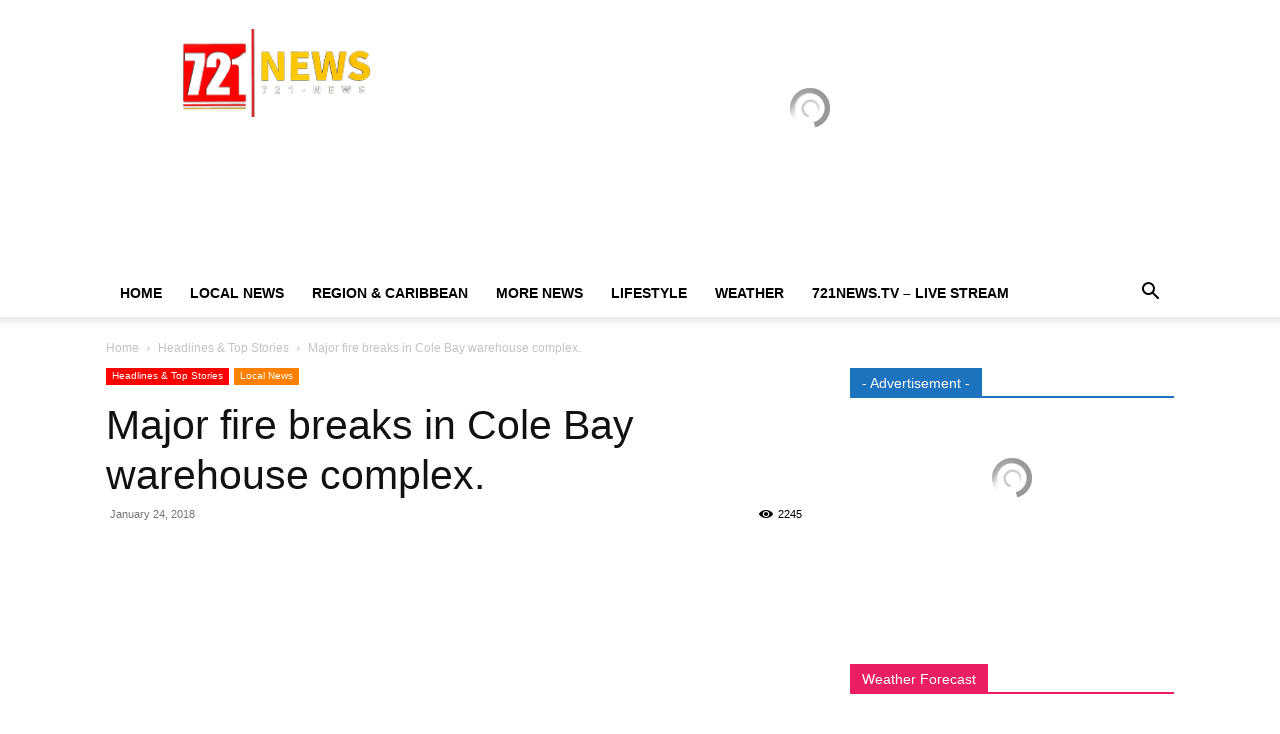

--- FILE ---
content_type: text/html; charset=UTF-8
request_url: https://www.721news.com/2018/01/major-fire-breaks-cole-bay-warehouse-complex/
body_size: 75529
content:
<!doctype html >
<!--[if IE 8]>    <html class="ie8" lang="en"> <![endif]-->
<!--[if IE 9]>    <html class="ie9" lang="en"> <![endif]-->
<!--[if gt IE 8]><!--> <html dir="ltr" lang="en-US" prefix="og: https://ogp.me/ns#"> <!--<![endif]-->
<head><script data-pagespeed-no-defer data-two-no-delay type="text/javascript" >var two_worker_data_critical_data = {"critical_data":{"critical_css":false,"critical_fonts":false}}</script><script data-pagespeed-no-defer data-two-no-delay type="text/javascript" >var two_worker_data_font = {"font":[]}</script><script data-pagespeed-no-defer data-two-no-delay type="text/javascript" >var two_worker_data_excluded_js = {"js":[]}</script><script data-pagespeed-no-defer data-two-no-delay type="text/javascript" >var two_worker_data_js = {"js":[{"inline":false,"url":"https:\/\/www.721news.com\/wp-includes\/js\/jquery\/jquery.min.js?ver=3.7.1","id":"jquery-core-js","uid":"two_696edd22332cf","exclude_blob":false,"excluded_from_delay":false},{"inline":false,"url":"https:\/\/www.721news.com\/wp-content\/plugins\/jetpack\/_inc\/build\/likes\/queuehandler.min.js?m=1767903839","id":"","uid":"two_696edd22332e8","exclude_blob":false,"excluded_from_delay":false},{"inline":false,"url":"\/\/www.googletagmanager.com\/gtag\/js?id=G-7VB8KNTMXR","id":"","uid":"two_696edd2233307","exclude_blob":false,"excluded_from_delay":false},{"inline":true,"code":"[base64]","id":"","uid":"two_696edd223331f","exclude_blob":false,"excluded_from_delay":false},{"inline":false,"url":"\/\/www.googletagmanager.com\/gtag\/js?id=G-7VB8KNTMXR","id":"","uid":"two_696edd2233368","exclude_blob":false,"excluded_from_delay":false},{"inline":true,"code":"[base64]","id":"","uid":"two_696edd2233380","exclude_blob":false,"excluded_from_delay":false},{"inline":true,"code":"[base64]","id":"jetpack_related-posts-js-extra","uid":"two_696edd22333c7","exclude_blob":false,"excluded_from_delay":false},{"inline":false,"url":"https:\/\/www.721news.com\/_jb_static\/??51997b5370","id":"","uid":"two_696edd22333e1","exclude_blob":false,"excluded_from_delay":false},{"inline":false,"url":"https:\/\/www.721news.com\/wp-includes\/js\/jquery\/jquery-migrate.min.js?m=1691601621","id":"","uid":"two_696edd22333f9","exclude_blob":false,"excluded_from_delay":false},{"inline":true,"code":"[base64]","id":"","uid":"two_696edd2233410","exclude_blob":false,"excluded_from_delay":false},{"inline":true,"code":"[base64]","id":"td-generated-header-js","uid":"two_696edd2233429","exclude_blob":false,"excluded_from_delay":false},{"inline":true,"code":"[base64]","id":"","uid":"two_696edd223346c","exclude_blob":false,"excluded_from_delay":false},{"inline":true,"code":"[base64]","id":"","uid":"two_696edd2233485","exclude_blob":false,"excluded_from_delay":false},{"inline":true,"code":"[base64]","id":"","uid":"two_696edd223349c","exclude_blob":false,"excluded_from_delay":false},{"inline":true,"code":"[base64]","id":"","uid":"two_696edd2233616","exclude_blob":false,"excluded_from_delay":false},{"inline":true,"code":"[base64]","id":"","uid":"two_696edd223362f","exclude_blob":false,"excluded_from_delay":false},{"inline":true,"code":"[base64]","id":"","uid":"two_696edd22337a6","exclude_blob":false,"excluded_from_delay":false},{"inline":true,"code":"[base64]","id":"","uid":"two_696edd22337bd","exclude_blob":false,"excluded_from_delay":false},{"inline":true,"code":"[base64]","id":"","uid":"two_696edd22337d5","exclude_blob":false,"excluded_from_delay":false},{"inline":true,"code":"[base64]","id":"","uid":"two_696edd22337f9","exclude_blob":false,"excluded_from_delay":false},{"inline":true,"code":"[base64]","id":"","uid":"two_696edd223381e","exclude_blob":false,"excluded_from_delay":false},{"inline":false,"url":"https:\/\/embed.radio.co\/player\/34cae24.js","id":"","uid":"two_696edd22338f7","exclude_blob":false,"excluded_from_delay":false},{"inline":true,"code":"[base64]","id":"","uid":"two_696edd223390f","exclude_blob":false,"excluded_from_delay":false},{"inline":true,"code":"[base64]","id":"","uid":"two_696edd2233923","exclude_blob":false,"excluded_from_delay":false},{"inline":true,"code":"[base64]","id":"","uid":"two_696edd2233936","exclude_blob":false,"excluded_from_delay":false},{"inline":false,"url":"https:\/\/www.721news.com\/wp-includes\/js\/dist\/hooks.min.js?m=1764729085","id":"","uid":"two_696edd223394b","exclude_blob":false,"excluded_from_delay":false},{"inline":false,"url":"https:\/\/www.721news.com\/wp-includes\/js\/dist\/i18n.min.js?ver=c26c3dc7bed366793375","id":"wp-i18n-js","uid":"two_696edd223395f","exclude_blob":false,"excluded_from_delay":false},{"inline":true,"code":"[base64]","id":"wp-i18n-js-after","uid":"two_696edd2233974","exclude_blob":false,"excluded_from_delay":false},{"inline":false,"url":"https:\/\/www.721news.com\/wp-content\/plugins\/contact-form-7\/includes\/swv\/js\/index.js?m=1764503677","id":"","uid":"two_696edd2233988","exclude_blob":false,"excluded_from_delay":false},{"inline":true,"code":"[base64]","id":"contact-form-7-js-before","uid":"two_696edd223399c","exclude_blob":false,"excluded_from_delay":false},{"inline":false,"url":"https:\/\/www.721news.com\/wp-content\/plugins\/contact-form-7\/includes\/js\/index.js?ver=6.1.4","id":"contact-form-7-js","uid":"two_696edd22339af","exclude_blob":false,"excluded_from_delay":false},{"inline":false,"url":"https:\/\/www.721news.com\/wp-content\/plugins\/td-composer\/legacy\/Newspaper\/js\/tagdiv_theme.min.js?m=1768489803","id":"","uid":"two_696edd22339c4","exclude_blob":false,"excluded_from_delay":false},{"inline":false,"url":"https:\/\/www.721news.com\/wp-content\/plugins\/td-composer\/legacy\/Newspaper\/js\/tdPostImages.js?ver=12.7.4","id":"tdPostImages-js","uid":"two_696edd22339d9","exclude_blob":false,"excluded_from_delay":false},{"inline":false,"url":"https:\/\/www.721news.com\/_jb_static\/??aed0508b59","id":"","uid":"two_696edd2233a01","exclude_blob":false,"excluded_from_delay":false},{"inline":false,"url":"https:\/\/www.721news.com\/wp-content\/plugins\/td-composer\/legacy\/Newspaper\/js\/tdModalPostImages.js?ver=12.7.4","id":"tdModalPostImages-js","uid":"two_696edd2233a22","exclude_blob":false,"excluded_from_delay":false},{"inline":false,"url":"https:\/\/www.721news.com\/wp-includes\/js\/comment-reply.min.js?m=1731514522","id":"","uid":"two_696edd2233a36","exclude_blob":false,"excluded_from_delay":false},{"inline":true,"code":"[base64]","id":"jetpack-stats-js-before","uid":"two_696edd2233a4a","exclude_blob":false,"excluded_from_delay":false},{"inline":false,"url":"https:\/\/stats.wp.com\/e-202604.js","id":"jetpack-stats-js","uid":"two_696edd2233a5f","exclude_blob":false,"excluded_from_delay":false},{"inline":false,"url":"https:\/\/www.721news.com\/_jb_static\/??8c8d0045c5","id":"","uid":"two_696edd2233a72","exclude_blob":false,"excluded_from_delay":false},{"inline":true,"code":"[base64]","id":"wds_frontend-js-extra","uid":"two_696edd2233a87","exclude_blob":false,"excluded_from_delay":false},{"inline":true,"code":"[base64]","id":"wds_frontend-js-before","uid":"two_696edd2233a9b","exclude_blob":false,"excluded_from_delay":false},{"inline":false,"url":"https:\/\/www.721news.com\/wp-content\/plugins\/slider-wd\/js\/wds_frontend.js?ver=2.2.62","id":"wds_frontend-js","uid":"two_696edd2233b85","exclude_blob":false,"excluded_from_delay":false},{"inline":true,"code":"[base64]","id":"sharing-js-js-extra","uid":"two_696edd2233b9a","exclude_blob":false,"excluded_from_delay":false},{"inline":false,"url":"https:\/\/www.721news.com\/wp-content\/plugins\/jetpack\/_inc\/build\/sharedaddy\/sharing.min.js?ver=15.4","id":"sharing-js-js","uid":"two_696edd2233bad","exclude_blob":false,"excluded_from_delay":false},{"inline":true,"code":"[base64]","id":"sharing-js-js-after","uid":"two_696edd2233bc3","exclude_blob":false,"excluded_from_delay":false},{"inline":true,"code":"[base64]","id":"","uid":"two_696edd2233beb","exclude_blob":false,"excluded_from_delay":false},{"inline":false,"url":"\/\/www.721news.com\/wp-content\/uploads\/custom-css-js\/58800.js?v=216","id":"","uid":"two_696edd2233c12","exclude_blob":false,"excluded_from_delay":false},{"inline":false,"url":"https:\/\/www.721news.com\/wp-content\/plugins\/td-composer\/legacy\/Newspaper\/js\/tdLogin.js?ver=12.7.4","id":"tdLogin-js","uid":"two_696edd2233c26","exclude_blob":false,"excluded_from_delay":false},{"inline":false,"url":"https:\/\/www.721news.com\/wp-content\/plugins\/td-composer\/legacy\/Newspaper\/js\/tdLoadingBox.js?ver=12.7.4","id":"tdLoadingBox-js","uid":"two_696edd2233c3a","exclude_blob":false,"excluded_from_delay":false},{"inline":false,"url":"https:\/\/www.721news.com\/wp-content\/plugins\/td-composer\/legacy\/Newspaper\/js\/tdMenu.js?ver=12.7.4","id":"tdMenu-js","uid":"two_696edd2233c4e","exclude_blob":false,"excluded_from_delay":false},{"inline":false,"url":"https:\/\/www.721news.com\/wp-content\/plugins\/td-composer\/legacy\/Newspaper\/js\/tdAjaxSearch.js?ver=12.7.4","id":"tdAjaxSearch-js","uid":"two_696edd2233c63","exclude_blob":false,"excluded_from_delay":false},{"inline":true,"code":"JTBBJTIwJTIwJTIwJTIwJTBB","id":"td-generated-footer-js","uid":"two_696edd2233c76","exclude_blob":false,"excluded_from_delay":false},{"inline":true,"code":"dmFyJTIwdGRfcmVzX2NvbnRleHRfcmVnaXN0ZXJlZF9hdHRzJTNEJTVCJTIyc3R5bGVfZ2VuZXJhbF93ZWF0aGVyJTIyJTVEJTNC","id":"","uid":"two_696edd2233c8f","exclude_blob":false,"excluded_from_delay":false},{"code":"[base64]","inline":true,"uid":"two_dispatchEvent_script"}]}</script><script data-pagespeed-no-defer data-two-no-delay type="text/javascript" >var two_worker_data_css = {"css":[]}</script><link type="text/css" media="all" href="https://www.721news.com/wp-content/cache/tw_optimize/css/two_37583_aggregated.min.css?date=1768873250" rel="stylesheet"  />
    <title>Major fire breaks in Cole Bay warehouse complex. - 721news.com | Sint Maarten News | SXM News</title>
    <meta charset="UTF-8" />
    <meta name="viewport" content="width=device-width, initial-scale=1.0">
    <link rel="pingback" href="https://www.721news.com/xmlrpc.php" />
    
		<!-- All in One SEO 4.9.3 - aioseo.com -->
	<meta name="description" content="COEBAY, Sint Maarten -- On Tuesday morning January 23rd at approximately 10.25 a.m. the first of several calls came in to the Emergency Dispatch of a fire which had broken out in the warehouse complex at Jobco Plaza and Kam’s Distributors. Both businesses are located next to each other. Immediately several police patrols and" />
	<meta name="robots" content="max-image-preview:large" />
	<meta name="author" content="721news"/>
	<meta name="google-site-verification" content="zJBeTLIlCG7Xc39m8pvDH3Kv8MwTUjPNwA87bvpGtVI" />
	<link rel="canonical" href="https://www.721news.com/2018/01/major-fire-breaks-cole-bay-warehouse-complex/" />
	<meta name="generator" content="All in One SEO (AIOSEO) 4.9.3" />
		<meta property="og:locale" content="en_US" />
		<meta property="og:site_name" content="721news.com | Sint Maarten News | SXM News - The Real Paparazzi" />
		<meta property="og:type" content="article" />
		<meta property="og:title" content="Major fire breaks in Cole Bay warehouse complex. - 721news.com | Sint Maarten News | SXM News" />
		<meta property="og:description" content="COEBAY, Sint Maarten -- On Tuesday morning January 23rd at approximately 10.25 a.m. the first of several calls came in to the Emergency Dispatch of a fire which had broken out in the warehouse complex at Jobco Plaza and Kam’s Distributors. Both businesses are located next to each other. Immediately several police patrols and" />
		<meta property="og:url" content="https://www.721news.com/2018/01/major-fire-breaks-cole-bay-warehouse-complex/" />
		<meta property="article:published_time" content="2018-01-24T12:48:44+00:00" />
		<meta property="article:modified_time" content="2018-01-24T12:49:25+00:00" />
		<meta property="article:publisher" content="https://www.facebook.com/721news" />
		<meta name="twitter:card" content="summary_large_image" />
		<meta name="twitter:site" content="@721News" />
		<meta name="twitter:title" content="Major fire breaks in Cole Bay warehouse complex. - 721news.com | Sint Maarten News | SXM News" />
		<meta name="twitter:description" content="COEBAY, Sint Maarten -- On Tuesday morning January 23rd at approximately 10.25 a.m. the first of several calls came in to the Emergency Dispatch of a fire which had broken out in the warehouse complex at Jobco Plaza and Kam’s Distributors. Both businesses are located next to each other. Immediately several police patrols and" />
		<meta name="twitter:creator" content="@721News" />
		<script data-jetpack-boost="ignore" type="application/ld+json" class="aioseo-schema">
			{"@context":"https:\/\/schema.org","@graph":[{"@type":"BlogPosting","@id":"https:\/\/www.721news.com\/2018\/01\/major-fire-breaks-cole-bay-warehouse-complex\/#blogposting","name":"Major fire breaks in Cole Bay warehouse complex. - 721news.com | Sint Maarten News | SXM News","headline":"Major fire breaks in Cole Bay warehouse complex.","author":{"@id":"https:\/\/www.721news.com\/author\/721news\/#author"},"publisher":{"@id":"https:\/\/www.721news.com\/#organization"},"image":{"@type":"ImageObject","url":"https:\/\/www.721news.com\/wp-content\/uploads\/2017\/01\/DSC00661.jpg","width":640,"height":471,"caption":"Chief Inspector Ricardo Henson"},"datePublished":"2018-01-24T08:48:44-04:00","dateModified":"2018-01-24T08:49:25-04:00","inLanguage":"en-US","mainEntityOfPage":{"@id":"https:\/\/www.721news.com\/2018\/01\/major-fire-breaks-cole-bay-warehouse-complex\/#webpage"},"isPartOf":{"@id":"https:\/\/www.721news.com\/2018\/01\/major-fire-breaks-cole-bay-warehouse-complex\/#webpage"},"articleSection":"Headlines &amp; Top Stories, Local News"},{"@type":"BreadcrumbList","@id":"https:\/\/www.721news.com\/2018\/01\/major-fire-breaks-cole-bay-warehouse-complex\/#breadcrumblist","itemListElement":[{"@type":"ListItem","@id":"https:\/\/www.721news.com#listItem","position":1,"name":"Home","item":"https:\/\/www.721news.com","nextItem":{"@type":"ListItem","@id":"https:\/\/www.721news.com\/category\/top-story\/#listItem","name":"Headlines &amp; Top Stories"}},{"@type":"ListItem","@id":"https:\/\/www.721news.com\/category\/top-story\/#listItem","position":2,"name":"Headlines &amp; Top Stories","item":"https:\/\/www.721news.com\/category\/top-story\/","nextItem":{"@type":"ListItem","@id":"https:\/\/www.721news.com\/2018\/01\/major-fire-breaks-cole-bay-warehouse-complex\/#listItem","name":"Major fire breaks in Cole Bay warehouse complex."},"previousItem":{"@type":"ListItem","@id":"https:\/\/www.721news.com#listItem","name":"Home"}},{"@type":"ListItem","@id":"https:\/\/www.721news.com\/2018\/01\/major-fire-breaks-cole-bay-warehouse-complex\/#listItem","position":3,"name":"Major fire breaks in Cole Bay warehouse complex.","previousItem":{"@type":"ListItem","@id":"https:\/\/www.721news.com\/category\/top-story\/#listItem","name":"Headlines &amp; Top Stories"}}]},{"@type":"Organization","@id":"https:\/\/www.721news.com\/#organization","name":"721news.com | Sint Maarten News | SXM News 721news","description":"The Real Paparazzi news website","url":"https:\/\/www.721news.com\/","telephone":"+17215569595","logo":{"@type":"ImageObject","url":"https:\/\/www.721news.com\/wp-content\/uploads\/2025\/02\/120x120.png","@id":"https:\/\/www.721news.com\/2018\/01\/major-fire-breaks-cole-bay-warehouse-complex\/#organizationLogo","width":120,"height":120},"image":{"@id":"https:\/\/www.721news.com\/2018\/01\/major-fire-breaks-cole-bay-warehouse-complex\/#organizationLogo"},"sameAs":["https:\/\/www.facebook.com\/721news","https:\/\/x.com\/721News","https:\/\/www.instagram.com\/721news\/","https:\/\/www.tiktok.com\/@721newswebsite","https:\/\/www.youtube.com\/@721NEWSWebsite","https:\/\/www.linkedin.com\/in\/721news\/"]},{"@type":"Person","@id":"https:\/\/www.721news.com\/author\/721news\/#author","url":"https:\/\/www.721news.com\/author\/721news\/","name":"721news","image":{"@type":"ImageObject","@id":"https:\/\/www.721news.com\/2018\/01\/major-fire-breaks-cole-bay-warehouse-complex\/#authorImage","url":"https:\/\/secure.gravatar.com\/avatar\/c515329a22dbae7795e74577740cbceb06e440eac06ed52696b76ec47a1030d5?s=96&d=mm&r=g","width":96,"height":96,"caption":"721news"}},{"@type":"WebPage","@id":"https:\/\/www.721news.com\/2018\/01\/major-fire-breaks-cole-bay-warehouse-complex\/#webpage","url":"https:\/\/www.721news.com\/2018\/01\/major-fire-breaks-cole-bay-warehouse-complex\/","name":"Major fire breaks in Cole Bay warehouse complex. - 721news.com | Sint Maarten News | SXM News","description":"COEBAY, Sint Maarten -- On Tuesday morning January 23rd at approximately 10.25 a.m. the first of several calls came in to the Emergency Dispatch of a fire which had broken out in the warehouse complex at Jobco Plaza and Kam\u2019s Distributors. Both businesses are located next to each other. Immediately several police patrols and","inLanguage":"en-US","isPartOf":{"@id":"https:\/\/www.721news.com\/#website"},"breadcrumb":{"@id":"https:\/\/www.721news.com\/2018\/01\/major-fire-breaks-cole-bay-warehouse-complex\/#breadcrumblist"},"author":{"@id":"https:\/\/www.721news.com\/author\/721news\/#author"},"creator":{"@id":"https:\/\/www.721news.com\/author\/721news\/#author"},"image":{"@type":"ImageObject","url":"https:\/\/www.721news.com\/wp-content\/uploads\/2017\/01\/DSC00661.jpg","@id":"https:\/\/www.721news.com\/2018\/01\/major-fire-breaks-cole-bay-warehouse-complex\/#mainImage","width":640,"height":471,"caption":"Chief Inspector Ricardo Henson"},"primaryImageOfPage":{"@id":"https:\/\/www.721news.com\/2018\/01\/major-fire-breaks-cole-bay-warehouse-complex\/#mainImage"},"datePublished":"2018-01-24T08:48:44-04:00","dateModified":"2018-01-24T08:49:25-04:00"},{"@type":"WebSite","@id":"https:\/\/www.721news.com\/#website","url":"https:\/\/www.721news.com\/","name":"721news.com | Sint Maarten News | SXM News","description":"The Real Paparazzi","inLanguage":"en-US","publisher":{"@id":"https:\/\/www.721news.com\/#organization"}}]}
		</script>
		<!-- All in One SEO -->

<link rel="icon" type="image/png" href="https://www.721news.com/wp-content/uploads/2022/11/16x16-1.png"><link rel="apple-touch-icon" sizes="76x76" href="https://www.721news.com/wp-content/uploads/2022/10/76x76.png"/><link rel="apple-touch-icon" sizes="120x120" href="https://www.721news.com/wp-content/uploads/2022/10/120x120.png"/><link rel="apple-touch-icon" sizes="152x152" href="https://www.721news.com/wp-content/uploads/2022/10/152x152.png"/><link rel="apple-touch-icon" sizes="114x114" href="https://www.721news.com/wp-content/uploads/2022/10/144x144.png"/><link rel="apple-touch-icon" sizes="144x144" href="https://www.721news.com/wp-content/uploads/2022/10/144x144.png"/><link rel='dns-prefetch' href='//stats.wp.com' />
<link rel='dns-prefetch' href='//widgets.wp.com' />
<link rel='dns-prefetch' href='//s0.wp.com' />
<link rel='dns-prefetch' href='//0.gravatar.com' />
<link rel='dns-prefetch' href='//1.gravatar.com' />
<link rel='dns-prefetch' href='//2.gravatar.com' />
<link rel="alternate" type="application/rss+xml" title="721news.com | Sint Maarten News | SXM News &raquo; Feed" href="https://www.721news.com/feed/" />
<link rel="alternate" type="application/rss+xml" title="721news.com | Sint Maarten News | SXM News &raquo; Comments Feed" href="https://www.721news.com/comments/feed/" />
<link rel="alternate" type="application/rss+xml" title="721news.com | Sint Maarten News | SXM News &raquo; Major fire breaks in Cole Bay warehouse complex. Comments Feed" href="https://www.721news.com/2018/01/major-fire-breaks-cole-bay-warehouse-complex/feed/" />
<link rel="alternate" title="oEmbed (JSON)" type="application/json+oembed" href="https://www.721news.com/wp-json/oembed/1.0/embed?url=https%3A%2F%2Fwww.721news.com%2F2018%2F01%2Fmajor-fire-breaks-cole-bay-warehouse-complex%2F" />
<link rel="alternate" title="oEmbed (XML)" type="text/xml+oembed" href="https://www.721news.com/wp-json/oembed/1.0/embed?url=https%3A%2F%2Fwww.721news.com%2F2018%2F01%2Fmajor-fire-breaks-cole-bay-warehouse-complex%2F&#038;format=xml" />
		<!-- This site uses the Google Analytics by ExactMetrics plugin v8.11.1 - Using Analytics tracking - https://www.exactmetrics.com/ -->
							
			
							<!-- / Google Analytics by ExactMetrics -->
				<!-- This site uses the Google Analytics by MonsterInsights plugin v9.11.1 - Using Analytics tracking - https://www.monsterinsights.com/ -->
							
			
							<!-- / Google Analytics by MonsterInsights -->
		<noscript><link rel='stylesheet' id='all-css-3d56c3e278fa5d14bd5fb7328f59a82a' href='https://www.721news.com/_jb_static/??0b96a884f4' type='text/css' media='all' /></noscript><link data-media="all" onload="this.media=this.dataset.media; delete this.dataset.media; this.removeAttribute( &apos;onload&apos; );" rel='stylesheet' id='all-css-3d56c3e278fa5d14bd5fb7328f59a82a' href='https://www.721news.com/_jb_static/??0b96a884f4' type='text/css' media="not all" />






<noscript><link rel='stylesheet' id='dashicons-css' href='https://www.721news.com/wp-includes/css/dashicons.min.css?ver=991ec32fcf2091e77e1d0d1f7a6cff77' media='all' />
</noscript>
<link rel='stylesheet' id='admin-bar-css' href='https://www.721news.com/wp-includes/css/admin-bar.min.css?ver=991ec32fcf2091e77e1d0d1f7a6cff77' media='all' />



<script data-two_delay_id="two_696edd22332cf" data-jetpack-boost="ignore" type="text/javascript" data-two_delay_src="https://www.721news.com/wp-includes/js/jquery/jquery.min.js?ver=3.7.1" id="jquery-core-js"></script>

<link rel="https://api.w.org/" href="https://www.721news.com/wp-json/" /><link rel="alternate" title="JSON" type="application/json" href="https://www.721news.com/wp-json/wp/v2/posts/37583" /><link rel="EditURI" type="application/rsd+xml" title="RSD" href="https://www.721news.com/xmlrpc.php?rsd" />

<link rel='shortlink' href='https://www.721news.com/?p=37583' />
	
		    
    
    

    
	
<!-- JS generated by theme -->




<!-- Header style compiled by theme -->






<script data-jetpack-boost="ignore" type="application/ld+json">
    {
        "@context": "https://schema.org",
        "@type": "BreadcrumbList",
        "itemListElement": [
            {
                "@type": "ListItem",
                "position": 1,
                "item": {
                    "@type": "WebSite",
                    "@id": "https://www.721news.com/",
                    "name": "Home"
                }
            },
            {
                "@type": "ListItem",
                "position": 2,
                    "item": {
                    "@type": "WebPage",
                    "@id": "https://www.721news.com/category/top-story/",
                    "name": "Headlines &amp; Top Stories"
                }
            }
            ,{
                "@type": "ListItem",
                "position": 3,
                    "item": {
                    "@type": "WebPage",
                    "@id": "https://www.721news.com/2018/01/major-fire-breaks-cole-bay-warehouse-complex/",
                    "name": "Major fire breaks in Cole Bay warehouse complex."                                
                }
            }    
        ]
    }
</script>
		
		
<!-- Button style compiled by theme -->



	<noscript><link rel='stylesheet' id='all-css-7a6e2cb4bb986f510a8be3115151147d' href='https://www.721news.com/_jb_static/??7bccc43ad3' type='text/css' media='all' /></noscript><link data-media="all" onload="this.media=this.dataset.media; delete this.dataset.media; this.removeAttribute( &apos;onload&apos; );" rel='stylesheet' id='all-css-7a6e2cb4bb986f510a8be3115151147d' href='https://www.721news.com/_jb_static/??7bccc43ad3' type='text/css' media="not all" />
</head>

<body class="wp-singular post-template-default single single-post postid-37583 single-format-standard wp-theme-Newspaper td-standard-pack major-fire-breaks-cole-bay-warehouse-complex global-block-template-1 td-magazine white-menu td-animation-stack-type1 td-full-layout" itemscope="itemscope" itemtype="https://schema.org/WebPage">
        <script data-pagespeed-no-defer data-two-no-delay type="text/javascript">

        </script>
         <script data-pagespeed-no-defer data-two-no-delay id="two_worker" type="javascript/worker">
                let two_font_actions = "not_load";
            let two_css_length=0;let two_connected_css_length=0;let two_uncritical_fonts=null;let two_uncritical_fonts_status=false;if(two_font_actions=="not_load"||two_font_actions=="exclude_uncritical_fonts"){two_uncritical_fonts_status=true;}
self.addEventListener("message",function(e){two_css_length=e.data.css.length;if(!e.data.critical_data.critical_css||!e.data.critical_data.critical_fonts){two_uncritical_fonts_status=false;}
if(e.data.font.length>0){two_fetch_inbg(e.data.font,"font");}
if(e.data.js.length>0){two_fetch_inbg(e.data.js,"js");}
if(e.data.excluded_js.length>0){two_fetch_inbg(e.data.excluded_js,"js",true);}
if(e.data.css.length>0){two_fetch_inbg(e.data.css,"css");}},false);function two_fetch_inbg(data,type,excluded_js=false){for(let i in data){if(typeof data[i].url!="undefined"){var modifiedScript=null;if(type==="js"&&typeof data[i].exclude_blob!="undefined"&&data[i].exclude_blob){modifiedScript={id:i,status:'ok',type:type,url:data[i].url,uid:data[i].uid};two_send_worker_data(modifiedScript);continue;}
fetch(data[i].url,{mode:'no-cors',redirect:'follow'}).then((r)=>{if(!r.ok||r.status!==200){throw Error(r.statusText);}
if(two_uncritical_fonts_status&&type=="css"){return(r.text());}else{return(r.blob());}}).then((content_)=>{let sheetURL="";if(two_uncritical_fonts_status&&type=="css"){sheetURL=two_create_blob(content_);}else{sheetURL=URL.createObjectURL(content_);}
modifiedScript=null;if(type=="css"){modifiedScript={id:i,type:type,status:'ok',media:data[i].media,url:sheetURL,uid:data[i].uid,original_url:data[i].url,two_uncritical_fonts:two_uncritical_fonts,};}else if(type=="js"){modifiedScript={id:i,status:'ok',type:type,url:sheetURL,uid:data[i].uid};}else if(type=="font"){modifiedScript={status:'ok',type:type,main_url:data[i].url,url:sheetURL,font_face:data[i].font_face};}
if(excluded_js){modifiedScript.excluded_from_delay=true;}
two_send_worker_data(modifiedScript);}).catch(function(error){console.log("error in fetching: "+error.toString()+", bypassing "+data[i].url);fetch(data[i].url,{redirect:'follow'}).then((r)=>{if(!r.ok||r.status!==200){throw Error(r.statusText);}
if(two_uncritical_fonts_status&&type=="css"){return(r.text());}else{return(r.blob());}}).then((content_)=>{let sheetURL="";if(two_uncritical_fonts_status&&type=="css"){sheetURL=two_create_blob(content_);}else{sheetURL=URL.createObjectURL(content_);}
var modifiedScript=null;if(type=="css"){modifiedScript={id:i,type:type,status:'ok',media:data[i].media,url:sheetURL,uid:data[i].uid,original_url:data[i].url,two_uncritical_fonts:two_uncritical_fonts,};}else if(type=="js"){modifiedScript={id:i,status:'ok',type:type,url:sheetURL,uid:data[i].uid};}else if(type=="font"){modifiedScript={status:'ok',type:type,main_url:data[i].url,url:sheetURL,font_face:data[i].font_face};}
if(excluded_js){modifiedScript.excluded_from_delay=true;}
two_send_worker_data(modifiedScript);}).catch(function(error){console.log("error in fetching no-cors: "+error.toString()+", bypassing "+data[i].url);try{console.log("error in fetching: "+error.toString()+", sending XMLHttpRequest"+data[i].url);let r=new XMLHttpRequest;if(two_uncritical_fonts_status&&type=="css"){r.responseType="text";}else{r.responseType="blob";}
r.onload=function(content_){let sheetURL="";if(two_uncritical_fonts_status&&type=="css"){sheetURL=two_create_blob(content_.target.response);}else{sheetURL=URL.createObjectURL(content_.target.response);}
if(r.status!==200){two_XMLHttpRequest_error(excluded_js,data[i],type,i);return;}
console.log("error in fetching: "+error.toString()+", XMLHttpRequest success "+data[i].url);let modifiedScript=null;if(type=="css"){modifiedScript={id:i,type:type,status:'ok',media:data[i].media,url:sheetURL,uid:data[i].uid,two_uncritical_fonts:two_uncritical_fonts,};}else if(type=="js"){modifiedScript={id:i,type:type,status:'ok',url:sheetURL,uid:data[i].uid};}else if(type=="font"){modifiedScript={type:type,status:'ok',main_url:data[i].url,url:sheetURL,font_face:data[i].font_face};}
if(excluded_js){modifiedScript.excluded_from_delay=true;}
two_send_worker_data(modifiedScript);};r.onerror=function(){two_XMLHttpRequest_error(excluded_js,data[i],type,i)};r.open("GET",data[i].url,true);r.send();}catch(e){console.log("error in fetching: "+e.toString()+", running fallback for "+data[i].url);var modifiedScript=null;if(type=="css"||type=="js"){modifiedScript={id:i,type:type,status:'error',url:data[i].url,uid:data[i].uid};}else if(type=="font"){modifiedScript={type:type,status:'error',url:data[i].url,font_face:data[i].font_face};}
if(excluded_js){modifiedScript.excluded_from_delay=true;}
two_send_worker_data(modifiedScript);}});});}}}
function two_XMLHttpRequest_error(excluded_js,data_i,type,i){console.log("error in fetching: XMLHttpRequest failed "+data_i.url);var modifiedScript=null;if(type=="css"||type=="js"){modifiedScript={id:i,type:type,status:'error',url:data_i.url,uid:data_i.uid};}else if(type=="font"){modifiedScript={type:type,status:'error',url:data_i.url,font_face:data_i.font_face};}
if(excluded_js){modifiedScript.excluded_from_delay=true;}
two_send_worker_data(modifiedScript);}
function two_create_blob(str){two_uncritical_fonts="";const regex=/@font-face\s*\{(?:[^{}])*\}/sig;str=str.replace(regex,function(e){if(e.includes("data:application")){return e;}
two_uncritical_fonts+=e;return"";});let blob_data=new Blob([str],{type:"text/css"});let sheetURL=URL.createObjectURL(blob_data);return sheetURL;}
function two_send_worker_data(data){if(data.type=="css"){two_connected_css_length++;data.length=two_css_length;data.connected_length=two_connected_css_length;}
self.postMessage(data)}
        </script>
        <script data-pagespeed-no-defer data-two-no-delay type="text/javascript">
                        let two_font_actions = "not_load";
                     two_worker_styles_list=[];two_worker_styles_count=0;var two_script_list=typeof two_worker_data_js==="undefined"?[]:two_worker_data_js.js;var two_excluded_js_list=typeof two_worker_data_excluded_js==="undefined"?[]:two_worker_data_excluded_js.js;var excluded_count=two_excluded_js_list.filter((el)=>{return!!el['url']}).length;var two_css_list=typeof two_worker_data_css==="undefined"?[]:two_worker_data_css.css;var two_fonts_list=typeof two_worker_data_font==="undefined"?[]:two_worker_data_font.font;var two_critical_data=typeof two_worker_data_critical_data==="undefined"?[]:two_worker_data_critical_data.critical_data;var wcode=new Blob([document.querySelector("#two_worker").textContent],{type:"text/javascript"});var two_worker=new Worker(window.URL.createObjectURL(wcode));var two_worker_data={"js":two_script_list,"excluded_js":two_excluded_js_list,"css":two_css_list,"font":two_fonts_list,critical_data:two_critical_data}
two_worker.postMessage(two_worker_data);two_worker.addEventListener("message",function(e){var data=e.data;if(data.type==="css"&&data.status==="ok"){if(data.two_uncritical_fonts&&two_font_actions=="exclude_uncritical_fonts"){let two_uncritical_fonts=data.two_uncritical_fonts;const two_font_tag=document.createElement("style");two_font_tag.innerHTML=two_uncritical_fonts;two_font_tag.className="two_uncritical_fonts";document.body.appendChild(two_font_tag);}
if(window.two_page_loaded){two_connect_style(data);}else{two_worker_styles_list.push(data);}}else if(data.type==="js"){if(data.status==="ok"){if(data.excluded_from_delay){two_excluded_js_list[data.id].old_url=two_excluded_js_list[data.id].url;two_excluded_js_list[data.id].url=data.url;two_excluded_js_list[data.id].success=true;excluded_count--;if(excluded_count===0){two_connect_script(0,two_excluded_js_list)}}else{two_script_list[data.id].old_url=two_script_list[data.id].url;two_script_list[data.id].url=data.url;two_script_list[data.id].success=true;}}}else if(data.type==="css"&&data.status==="error"){console.log("error in fetching, connecting style now")
two_connect_failed_style(data);}else if(data.type==="font"){two_connect_font(data);}});function UpdateQueryString(key,value,url){if(!url)url=window.location.href;var re=new RegExp("([?&])"+key+"=.*?(&|#|$)(.*)","gi"),hash;if(re.test(url)){if(typeof value!=="undefined"&&value!==null){return url.replace(re,"$1"+key+"="+value+"$2$3");}
else{hash=url.split("#");url=hash[0].replace(re,"$1$3").replace(/(&|\?)$/,"");if(typeof hash[1]!=="undefined"&&hash[1]!==null){url+="#"+hash[1];}
return url;}}
else{if(typeof value!=="undefined"&&value!==null){var separator=url.indexOf("?")!==-1?"&":"?";hash=url.split("#");url=hash[0]+separator+key+"="+value;if(typeof hash[1]!=="undefined"&&hash[1]!==null){url+="#"+hash[1];}
return url;}
else{return url;}}}
function two_connect_failed_style(data){var link=document.createElement("link");link.className="fallback_two_worker";link.rel="stylesheet";link.type="text/css";link.href=data.url;link.media="none";link.onload=function(){if(this.media==="none"){if(data.media){this.media=data.media;}else{this.media="all";}console.log(data.media);}if(data.connected_length==data.length&&typeof two_replace_backgrounds!="undefined"){two_replace_backgrounds();};two_styles_loaded()};document.getElementsByTagName("head")[0].appendChild(link);if(data.connected_length==data.length&&typeof two_replace_backgrounds!="undefined"){two_replace_backgrounds();}}
function two_connect_style(data,fixed_google_font=false){if(fixed_google_font===false&&typeof two_merge_google_fonts!=="undefined"&&data['original_url']&&data['original_url'].startsWith('https://fonts.googleapis.com/css')&&data['response']){data['response'].text().then(function(content){content=two_merge_google_fonts(content)
let blob=new Blob([content],{type:data['response'].type});data['url']=URL.createObjectURL(blob);two_connect_style(data,true);});return;}
var link=document.createElement("link");link.className="loaded_two_worker";link.rel="stylesheet";link.type="text/css";link.href=data.url;link.media=data.media;link.onload=function(){if(data.connected_length==data.length&&typeof two_replace_backgrounds!="undefined"){two_replace_backgrounds();};two_styles_loaded()};link.onerror=function(){two_styles_loaded()};document.getElementsByTagName("head")[0].appendChild(link);}
var two_event;function two_connect_script(i,scripts_list=null){if(i===0&&event){two_event=event;event.preventDefault();}
if(scripts_list===null){scripts_list=two_script_list;}
if(typeof scripts_list[i]!=="undefined"){let data_uid="[data-two_delay_id=\""+scripts_list[i].uid+"\"]";let current_script=document.querySelector(data_uid);let script=document.createElement("script");script.type="text/javascript";script.async=false;if(scripts_list[i].inline){var js_code=decodeURIComponent(atob(scripts_list[i].code));var blob=new Blob([js_code],{type:"text/javascript"});scripts_list[i].url=URL.createObjectURL(blob);}
if(current_script!=null&&typeof scripts_list[i].url!="undefined"){script.dataset.src=scripts_list[i].url;current_script.parentNode.insertBefore(script,current_script);current_script.getAttributeNames().map(function(name){let value=current_script.getAttribute(name);try{script.setAttribute(name,value);}catch(error){console.log(error);}});current_script.remove();script.classList.add("loaded_two_worker_js");if(typeof scripts_list[i].exclude_blob!="undefined"&&scripts_list[i].exclude_blob){script.dataset.blob_exclude="1";}}
i++;two_connect_script(i,scripts_list);}else{let elementor_frontend_js=null;document.querySelectorAll(".loaded_two_worker_js").forEach((elem)=>{let id=elem.getAttribute("id");if(id!='elementor-frontend-js'){two_load_delayed_js(elem);}else{elementor_frontend_js=elem;}});if(elementor_frontend_js!==null){two_load_delayed_js(elementor_frontend_js);}}}
function two_load_delayed_js(elem){let data_src=elem.dataset.src;if(elem.dataset.blob_exclude==="1"){delete elem.dataset.blob_exclude;delete elem.dataset.src;delete elem.dataset.two_delay_id;delete elem.dataset.two_delay_src;}
if(data_src){elem.setAttribute("src",data_src);}}
function two_connect_font(data){let font_face=data.font_face;if(font_face.indexOf("font-display")>=0){const regex=/font-display:[ ]*[a-z]*[A-Z]*;/g;while((m=regex.exec(font_face))!==null){if(m.index===regex.lastIndex){regex.lastIndex++;}
m.forEach((match,groupIndex)=>{console.log(match);font_face.replace(match,"font-display: swap;");});}}else{font_face=font_face.replace("}",";font-display: swap;}");}
if(typeof data.main_url!="undefined"){font_face=font_face.replace(data.main_url,data.url);}
var newStyle=document.createElement("style");newStyle.className="two_critical_font";newStyle.appendChild(document.createTextNode(font_face));document.head.appendChild(newStyle);}
let connect_stile_timeout=setInterval(function(){console.log(window.two_page_loaded);if(window.two_page_loaded){clearInterval(connect_stile_timeout);two_worker_styles_list.forEach(function(item,index){two_connect_style(item);});two_worker_styles_list=[];}},500);function two_styles_loaded(){if(two_css_list.length-++two_worker_styles_count==0){var critical_css=document.getElementById("two_critical_css");if(critical_css){critical_css.remove();}
onStylesLoadEvent=new Event("two_css_loaded");window.dispatchEvent(onStylesLoadEvent);}}
        </script>


    <div class="td-menu-background" style="visibility:hidden"></div>
<div id="td-mobile-nav" style="visibility:hidden">
    <div class="td-mobile-container">
        <!-- mobile menu top section -->
        <div class="td-menu-socials-wrap">
            <!-- socials -->
            <div class="td-menu-socials">
                
        <span class="td-social-icon-wrap">
            <a target="_blank" href="https://www.facebook.com/721news" title="Facebook">
                <i class="td-icon-font td-icon-facebook"></i>
                <span style="display: none">Facebook</span>
            </a>
        </span>
        <span class="td-social-icon-wrap">
            <a target="_blank" href="https://www.instagram.com/721news/" title="Instagram">
                <i class="td-icon-font td-icon-instagram"></i>
                <span style="display: none">Instagram</span>
            </a>
        </span>
        <span class="td-social-icon-wrap">
            <a target="_blank" href="https://www.linkedin.com/in/721news" title="Linkedin">
                <i class="td-icon-font td-icon-linkedin"></i>
                <span style="display: none">Linkedin</span>
            </a>
        </span>
        <span class="td-social-icon-wrap">
            <a target="_blank" href="/cdn-cgi/l/email-protection#5a33343c351a6d686b343f2d2974393537" title="Mail">
                <i class="td-icon-font td-icon-mail-1"></i>
                <span style="display: none">Mail</span>
            </a>
        </span>
        <span class="td-social-icon-wrap">
            <a target="_blank" href="https://twitter.com/721news" title="Twitter">
                <i class="td-icon-font td-icon-twitter"></i>
                <span style="display: none">Twitter</span>
            </a>
        </span>
        <span class="td-social-icon-wrap">
            <a target="_blank" href="https://www.youtube.com/channel/UC1iQK0U2GSQXMLiO4hBXmbA" title="Youtube">
                <i class="td-icon-font td-icon-youtube"></i>
                <span style="display: none">Youtube</span>
            </a>
        </span>            </div>
            <!-- close button -->
            <div class="td-mobile-close">
                <span><i class="td-icon-close-mobile"></i></span>
            </div>
        </div>

        <!-- login section -->
        
        <!-- menu section -->
        <div class="td-mobile-content">
            <div class="menu-categories-menu-container"><ul id="menu-categories-menu" class="td-mobile-main-menu"><li id="menu-item-29012" class="menu-item menu-item-type-post_type menu-item-object-page menu-item-home menu-item-first menu-item-29012"><a href="https://www.721news.com/">Home</a></li>
<li id="menu-item-20574" class="menu-item menu-item-type-taxonomy menu-item-object-category current-post-ancestor current-menu-parent current-post-parent menu-item-has-children menu-item-20574"><a href="https://www.721news.com/category/local-news/">Local News<i class="td-icon-menu-right td-element-after"></i></a>
<ul class="sub-menu">
	<li id="menu-item-51844" class="menu-item menu-item-type-taxonomy menu-item-object-category menu-item-51844"><a href="https://www.721news.com/category/politics/">Politics</a></li>
</ul>
</li>
<li id="menu-item-20575" class="menu-item menu-item-type-taxonomy menu-item-object-category menu-item-has-children menu-item-has-children menu-item-20575"><a href="https://www.721news.com/category/region-caribbean/">Region &amp; Caribbean<i class="td-icon-menu-right td-element-after"></i></a>
<ul class="sub-menu">
	<li id="menu-item-0" class="menu-item-0"><a href="https://www.721news.com/category/region-caribbean/dutch-news/">Dutch News</a></li>
	<li class="menu-item-0"><a href="https://www.721news.com/category/region-caribbean/english-news/">English News</a></li>
	<li class="menu-item-0"><a href="https://www.721news.com/category/region-caribbean/french-news/">French News</a></li>
	<li class="menu-item-0"><a href="https://www.721news.com/category/region-caribbean/papiamentu-news/">Papiamentu News</a></li>
	<li class="menu-item-0"><a href="https://www.721news.com/category/region-caribbean/spanish-news/">Spanish News</a></li>
	<li id="menu-item-20576" class="menu-item menu-item-type-taxonomy menu-item-object-category menu-item-20576"><a href="https://www.721news.com/category/region-caribbean/dutch-news/">Dutch News</a></li>
	<li id="menu-item-20580" class="menu-item menu-item-type-taxonomy menu-item-object-category menu-item-20580"><a href="https://www.721news.com/category/region-caribbean/spanish-news/">Spanish News</a></li>
	<li id="menu-item-20577" class="menu-item menu-item-type-taxonomy menu-item-object-category menu-item-20577"><a href="https://www.721news.com/category/region-caribbean/english-news/">English News</a></li>
	<li id="menu-item-20578" class="menu-item menu-item-type-taxonomy menu-item-object-category menu-item-20578"><a href="https://www.721news.com/category/region-caribbean/french-news/">French News</a></li>
	<li id="menu-item-20579" class="menu-item menu-item-type-taxonomy menu-item-object-category menu-item-20579"><a href="https://www.721news.com/category/region-caribbean/papiamentu-news/">Papiamentu News</a></li>
</ul>
</li>
<li id="menu-item-21363" class="menu-item menu-item-type-custom menu-item-object-custom menu-item-has-children menu-item-21363"><a href="#">More News<i class="td-icon-menu-right td-element-after"></i></a>
<ul class="sub-menu">
	<li id="menu-item-20589" class="menu-item menu-item-type-taxonomy menu-item-object-category menu-item-20589"><a href="https://www.721news.com/category/world-news/">World News</a></li>
	<li id="menu-item-20581" class="menu-item menu-item-type-taxonomy menu-item-object-category menu-item-20581"><a href="https://www.721news.com/category/sports-news/">Sports News</a></li>
</ul>
</li>
<li id="menu-item-20588" class="menu-item menu-item-type-custom menu-item-object-custom menu-item-has-children menu-item-has-children menu-item-20588"><a>LIFESTYLE<i class="td-icon-menu-right td-element-after"></i></a>
<ul class="sub-menu">
	<li class="menu-item-0"><a href="https://www.721news.com/category/lifestyle/recipes/">Devotion</a></li>
	<li class="menu-item-0"><a href="https://www.721news.com/category/lifestyle/entertainment/">Entertainment</a></li>
	<li class="menu-item-0"><a href="https://www.721news.com/category/lifestyle/food-beverages/">Food &amp; Beverages</a></li>
	<li class="menu-item-0"><a href="https://www.721news.com/category/lifestyle/health-fitness/">Health &amp; Fitness</a></li>
	<li class="menu-item-0"><a href="https://www.721news.com/category/lifestyle/travel/">Travel</a></li>
	<li id="menu-item-51846" class="menu-item menu-item-type-taxonomy menu-item-object-category menu-item-51846"><a href="https://www.721news.com/category/lifestyle/recipes/">Devotion</a></li>
	<li id="menu-item-20583" class="menu-item menu-item-type-taxonomy menu-item-object-category menu-item-20583"><a href="https://www.721news.com/category/lifestyle/entertainment/">Entertainment</a></li>
	<li id="menu-item-20587" class="menu-item menu-item-type-taxonomy menu-item-object-category menu-item-20587"><a href="https://www.721news.com/category/lifestyle/travel/">Travel</a></li>
	<li id="menu-item-20584" class="menu-item menu-item-type-taxonomy menu-item-object-category menu-item-20584"><a href="https://www.721news.com/category/lifestyle/food-beverages/">Food &amp; Beverages</a></li>
	<li id="menu-item-20585" class="menu-item menu-item-type-taxonomy menu-item-object-category menu-item-20585"><a href="https://www.721news.com/category/lifestyle/health-fitness/">Health &amp; Fitness</a></li>
</ul>
</li>
<li id="menu-item-20751" class="menu-item menu-item-type-taxonomy menu-item-object-category menu-item-20751"><a href="https://www.721news.com/category/weather/">Weather</a></li>
<li id="menu-item-20590" class="menu-item menu-item-type-custom menu-item-object-custom menu-item-20590"><a href="http://www.721news.tv/">721news.tv &#8211; LIVE STREAM</a></li>
</ul></div>        </div>
    </div>

    <!-- register/login section -->
    </div><div class="td-search-background" style="visibility:hidden"></div>
<div class="td-search-wrap-mob" style="visibility:hidden">
	<div class="td-drop-down-search">
		<form method="get" class="td-search-form" action="https://www.721news.com/">
			<!-- close button -->
			<div class="td-search-close">
				<span><i class="td-icon-close-mobile"></i></span>
			</div>
			<div role="search" class="td-search-input">
				<span>Search</span>
				<input id="td-header-search-mob" type="text" value="" name="s" autocomplete="off" />
			</div>
		</form>
		<div id="td-aj-search-mob" class="td-ajax-search-flex"></div>
	</div>
</div>

    <div id="td-outer-wrap" class="td-theme-wrap">
    
        
            <div class="tdc-header-wrap ">

            <!--
Header style 1
-->


<div class="td-header-wrap td-header-style-1 ">
    
    <div class="td-header-top-menu-full td-container-wrap ">
        <div class="td-container td-header-row td-header-top-menu">
            <!-- LOGIN MODAL -->

                <div id="login-form" class="white-popup-block mfp-hide mfp-with-anim td-login-modal-wrap">
                    <div class="td-login-wrap">
                        <a href="#" aria-label="Back" class="td-back-button"><i class="td-icon-modal-back"></i></a>
                        <div id="td-login-div" class="td-login-form-div td-display-block">
                            <div class="td-login-panel-title">Sign in</div>
                            <div class="td-login-panel-descr">Welcome! Log into your account</div>
                            <div class="td_display_err"></div>
                            <form id="loginForm" action="#" method="post">
                                <div class="td-login-inputs"><input class="td-login-input" autocomplete="username" type="text" name="login_email" id="login_email" value="" required><label for="login_email">your username</label></div>
                                <div class="td-login-inputs"><input class="td-login-input" autocomplete="current-password" type="password" name="login_pass" id="login_pass" value="" required><label for="login_pass">your password</label></div>
                                <input type="button"  name="login_button" id="login_button" class="wpb_button btn td-login-button" value="Login">
                                
                            </form>

                            

                            <div class="td-login-info-text"><a href="#" id="forgot-pass-link">Forgot your password? Get help</a></div>
                            
                            
                            
                            <div class="td-login-info-text"><a class="privacy-policy-link" href="https://www.721news.com/privacy-policy/">Privacy Policy</a></div>
                        </div>

                        

                         <div id="td-forgot-pass-div" class="td-login-form-div td-display-none">
                            <div class="td-login-panel-title">Password recovery</div>
                            <div class="td-login-panel-descr">Recover your password</div>
                            <div class="td_display_err"></div>
                            <form id="forgotpassForm" action="#" method="post">
                                <div class="td-login-inputs"><input class="td-login-input" type="text" name="forgot_email" id="forgot_email" value="" required><label for="forgot_email">your email</label></div>
                                <input type="button" name="forgot_button" id="forgot_button" class="wpb_button btn td-login-button" value="Send My Password">
                            </form>
                            <div class="td-login-info-text">A password will be e-mailed to you.</div>
                        </div>
                        
                        
                    </div>
                </div>
                        </div>
    </div>

    <div class="td-banner-wrap-full td-logo-wrap-full td-container-wrap ">
        <div class="td-container td-header-row td-header-header">
            <div class="td-header-sp-logo">
                        <a class="td-main-logo" href="https://www.721news.com/">
            <noscript><img decoding="async" class="td-retina-data" data-retina="https://www.721news.com/wp-content/uploads/2022/10/544x180.png" src="https://www.721news.com/wp-content/uploads/2022/11/290x90.png" alt=""  width="290" height="90"/></noscript><img decoding="async" class=" lazy  td-retina-data" data-retina="https://www.721news.com/wp-content/uploads/2022/10/544x180.png" src='data:image/svg+xml,%3Csvg%20xmlns=%22http://www.w3.org/2000/svg%22%20viewBox=%220%200%20290%2090%22%3E%3C/svg%3E' data-src="https://www.721news.com/wp-content/uploads/2022/11/290x90.png" alt=""  width="290" height="90"/>
            <span class="td-visual-hidden">721news.com | Sint Maarten News | SXM News</span>
        </a>
                </div>
                            <div class="td-header-sp-recs">
                    <div class="td-header-rec-wrap">
    <div class="td-a-rec td-a-rec-id-header  td-a-rec-no-translate tdi_1 td_block_template_1">
	  <div id="wds_container1_0" class="wds_slider_cont" data-wds="0">      <div class="wds_loading">        <div class="wds_loading_img"></div>      </div>      <div id="wds_container2_0">        <div class="wds_slideshow_image_wrap_0">                    <div id="wds_slideshow_image_container_0" class="wds_slideshow_image_container_0 wds_slideshow_image_container">                            <div class="wds_line_timer_container_0"><div class="wds_line_timer_0"></div></div>			                			            <div class="wds_slide_container_0" id="wds_slide_container_0">              <div class="wds_slide_bg_0">                <div class="wds_slider_0">                                  <span                   					class="wds_slider_car_image0 wds_slideshow_image_spun_0" id="wds_image_id_0_655"                    data-image-id="655"                    data-image-key="0">                    <span class="wds_slideshow_image_spun1_0">                      <span class="wds_slideshow_image_spun2_0">                                                <span data-img-id="wds_slideshow_image_0"                             class="wds_slideshow_image_0"                             onclick="wds_slide_redirect_link(event, 'https://bit.ly/721News-NYNK', '_blank')"                                                            style="cursor: pointer;background-image: url('data:image/svg+xml,%3Csvg%20xmlns=%22http://www.w3.org/2000/svg%22%20viewBox=%220%200%20%20%22%3E%3C/svg%3E#}https://www.721news.com/wp-content/uploads/2026/01/New-Year-721-News-530x100-1.gif');"                                                           data-image-id="655"                             data-image-key="0">                                                  </span>                      </span>                    </span>                  </span>                                    <span                   					class="wds_slider_car_image0 wds_slideshow_image_second_spun_0" id="wds_image_id_0_652"                    data-image-id="652"                    data-image-key="1">                    <span class="wds_slideshow_image_spun1_0">                      <span class="wds_slideshow_image_spun2_0">                                                <span data-img-id="wds_slideshow_image_second_0"                             class="wds_slideshow_image_0"                             onclick="wds_slide_redirect_link(event, 'https://wa.me/17215886728?text=Life', '_blank')"                                                            style="cursor: pointer;"                                                           data-image-id="652"                             data-image-key="1">                                                  </span>                      </span>                    </span>                  </span>                                    <span                   					class="wds_slider_car_image0 wds_slideshow_image_second_spun_0" id="wds_image_id_0_647"                    data-image-id="647"                    data-image-key="2">                    <span class="wds_slideshow_image_spun1_0">                      <span class="wds_slideshow_image_spun2_0">                                                <span data-img-id="wds_slideshow_image_second_0"                             class="wds_slideshow_image_0"                             onclick="wds_slide_redirect_link(event, 'https://www.nagico.com/nagicare-sme-smart-health/?territory=st-maarten', '_blank')"                                                            style="cursor: pointer;"                                                           data-image-id="647"                             data-image-key="2">                                                  </span>                      </span>                    </span>                  </span>                                  <input type="hidden" id="wds_current_image_key_0" value="0" />                </div>              </div>            </div>                          <div class="wds_btn_cont wds_contTableCell">                <div class="wds_btn_cont wds_contTable">                  <span class="wds_btn_cont wds_contTableCell" style="position: relative; text-align: left;">                    <span class="wds_left_btn_cont">                      <span class="wds_left-ico_0" onclick="wds_change_image('0', parseInt(jQuery('#wds_current_image_key_0').val()), 0 <= (parseInt(jQuery('#wds_current_image_key_0').val()) - wds_iterator_wds(0)) ? (parseInt(jQuery('#wds_current_image_key_0').val()) - wds_iterator_wds(0)) % wds_params[0].wds_data.length : wds_params[0].wds_data.length - 1, wds_data_0, false, 'left'); return false;">                                                  <i class="fa fa-angle-left"></i>                                                </span>                    </span>                   </span>                </div>              </div>              <div class="wds_btn_cont wds_contTableCell">                <div class="wds_btn_cont wds_contTable">                  <span class="wds_btn_cont wds_contTableCell" style="position: relative; text-align: right;">                    <span class="wds_right_btn_cont">                      <span class="wds_right-ico_0" onclick="wds_change_image('0', parseInt(jQuery('#wds_current_image_key_0').val()), (parseInt(jQuery('#wds_current_image_key_0').val()) + wds_iterator_wds(0)) % wds_params[0].wds_data.length, wds_params[0].wds_data, false, 'right'); return false;">                                                  <i class="fa fa-angle-right"></i>                                                </span>                    </span>                  </span>                </div>              </div>                        </div>                  </div>      </div>    </div>	</div>
</div>                </div>
                    </div>
    </div>

    <div class="td-header-menu-wrap-full td-container-wrap ">
        
        <div class="td-header-menu-wrap td-header-gradient ">
            <div class="td-container td-header-row td-header-main-menu">
                <div id="td-header-menu" role="navigation">
        <div id="td-top-mobile-toggle"><a href="#" role="button" aria-label="Menu"><i class="td-icon-font td-icon-mobile"></i></a></div>
        <div class="td-main-menu-logo td-logo-in-header">
        		<a class="td-mobile-logo td-sticky-header" aria-label="Logo" href="https://www.721news.com/">
			<noscript><img decoding="async" class="td-retina-data" data-retina="https://www.721news.com/wp-content/uploads/2022/10/280x96.png" src="https://www.721news.com/wp-content/uploads/2022/10/140x48.png" alt=""  width="140" height="48"/></noscript><img decoding="async" class=" lazy  td-retina-data" data-retina="https://www.721news.com/wp-content/uploads/2022/10/280x96.png" src='data:image/svg+xml,%3Csvg%20xmlns=%22http://www.w3.org/2000/svg%22%20viewBox=%220%200%20140%2048%22%3E%3C/svg%3E' data-src="https://www.721news.com/wp-content/uploads/2022/10/140x48.png" alt=""  width="140" height="48"/>
		</a>
			<a class="td-header-logo td-sticky-header" aria-label="Logo" href="https://www.721news.com/">
			<noscript><img decoding="async" class="td-retina-data" data-retina="https://www.721news.com/wp-content/uploads/2022/10/544x180.png" src="https://www.721news.com/wp-content/uploads/2022/11/290x90.png" alt=""  width="140" height="48"/></noscript><img decoding="async" class=" lazy  td-retina-data" data-retina="https://www.721news.com/wp-content/uploads/2022/10/544x180.png" src='data:image/svg+xml,%3Csvg%20xmlns=%22http://www.w3.org/2000/svg%22%20viewBox=%220%200%20140%2048%22%3E%3C/svg%3E' data-src="https://www.721news.com/wp-content/uploads/2022/11/290x90.png" alt=""  width="140" height="48"/>
		</a>
	    </div>
    <div class="menu-categories-menu-container"><ul id="menu-categories-menu-1" class="sf-menu"><li class="menu-item menu-item-type-post_type menu-item-object-page menu-item-home menu-item-first td-menu-item td-normal-menu menu-item-29012"><a href="https://www.721news.com/">Home</a></li>
<li class="menu-item menu-item-type-taxonomy menu-item-object-category current-post-ancestor current-menu-parent current-post-parent menu-item-has-children td-menu-item td-mega-menu menu-item-20574"><a href="https://www.721news.com/category/local-news/">Local News</a>
<ul class="sub-menu">
	<li class="menu-item-0"><div class="td-container-border"><div class="td-mega-grid"><div class="td_block_wrap td_block_mega_menu tdi_2 td-no-subcats td_with_ajax_pagination td-pb-border-top td_block_template_1 td_ajax_preloading_preload"  data-td-block-uid="tdi_2" ><div id=tdi_2 class="td_block_inner"><div class="td-mega-row"><div class="td-mega-span">
        <div class="td_module_mega_menu td-animation-stack td_mod_mega_menu">
            <div class="td-module-image">
                <div class="td-module-thumb"><a href="https://www.721news.com/2026/01/mp-roseburg-proposes-amendment-to-strengthen-rental-tribunal-and-protect-tenants/"  rel="bookmark" class="td-image-wrap " title="MP Roseburg proposes amendment to strengthen rental tribunal and protect tenants" ><noscript><img decoding="async" class="entry-thumb" src="[data-uri]" alt="" title="MP Roseburg proposes amendment to strengthen rental tribunal and protect tenants" data-type="image_tag" data-img-url="https://www.721news.com/wp-content/uploads/2025/06/Sjamira-Roseburg-1-218x150.jpg"  width="218" height="150" /></noscript><img decoding="async" class=" lazy  entry-thumb" src='data:image/svg+xml,%3Csvg%20xmlns=%22http://www.w3.org/2000/svg%22%20viewBox=%220%200%20218%20150%22%3E%3C/svg%3E' data-src="[data-uri]" alt="" title="MP Roseburg proposes amendment to strengthen rental tribunal and protect tenants" data-type="image_tag" data-img-url="https://www.721news.com/wp-content/uploads/2025/06/Sjamira-Roseburg-1-218x150.jpg"  width="218" height="150" /></a></div>                <a href="https://www.721news.com/category/top-story/" class="td-post-category" >Headlines &amp; Top Stories</a>            </div>

            <div class="item-details">
                <h3 class="entry-title td-module-title"><a href="https://www.721news.com/2026/01/mp-roseburg-proposes-amendment-to-strengthen-rental-tribunal-and-protect-tenants/"  rel="bookmark" title="MP Roseburg proposes amendment to strengthen rental tribunal and protect tenants">MP Roseburg proposes amendment to strengthen rental tribunal and protect tenants</a></h3>            </div>
        </div>
        </div><div class="td-mega-span">
        <div class="td_module_mega_menu td-animation-stack td_mod_mega_menu">
            <div class="td-module-image">
                <div class="td-module-thumb"><a href="https://www.721news.com/2026/01/kpsm-enforcement-operations-week-of-january-12-18-2026-four-arrests-multiple-weapons-seized/"  rel="bookmark" class="td-image-wrap " title="KPSM Enforcement Operations – Week of January 12–18, 2026: Four Arrests, Multiple Weapons Seized" ><noscript><img decoding="async" class="entry-thumb" src="[data-uri]" alt="" title="KPSM Enforcement Operations – Week of January 12–18, 2026: Four Arrests, Multiple Weapons Seized" data-type="image_tag" data-img-url="https://www.721news.com/wp-content/uploads/2026/01/IMG-20260117-WA0012-218x150.jpg"  width="218" height="150" /></noscript><img decoding="async" class=" lazy  entry-thumb" src='data:image/svg+xml,%3Csvg%20xmlns=%22http://www.w3.org/2000/svg%22%20viewBox=%220%200%20218%20150%22%3E%3C/svg%3E' data-src="[data-uri]" alt="" title="KPSM Enforcement Operations – Week of January 12–18, 2026: Four Arrests, Multiple Weapons Seized" data-type="image_tag" data-img-url="https://www.721news.com/wp-content/uploads/2026/01/IMG-20260117-WA0012-218x150.jpg"  width="218" height="150" /></a></div>                <a href="https://www.721news.com/category/top-story/" class="td-post-category" >Headlines &amp; Top Stories</a>            </div>

            <div class="item-details">
                <h3 class="entry-title td-module-title"><a href="https://www.721news.com/2026/01/kpsm-enforcement-operations-week-of-january-12-18-2026-four-arrests-multiple-weapons-seized/"  rel="bookmark" title="KPSM Enforcement Operations – Week of January 12–18, 2026: Four Arrests, Multiple Weapons Seized">KPSM Enforcement Operations – Week of January 12–18, 2026: Four Arrests,&#8230;</a></h3>            </div>
        </div>
        </div><div class="td-mega-span">
        <div class="td_module_mega_menu td-animation-stack td_mod_mega_menu">
            <div class="td-module-image">
                <div class="td-module-thumb"><a href="https://www.721news.com/2026/01/island-gems-supports-nipa-breakfast-programme-with-kitchen-equipment/"  rel="bookmark" class="td-image-wrap " title="Island Gems supports NIPA Breakfast Programme with Kitchen Equipment" ><noscript><img decoding="async" class="entry-thumb" src="[data-uri]" alt="" title="Island Gems supports NIPA Breakfast Programme with Kitchen Equipment" data-type="image_tag" data-img-url="https://www.721news.com/wp-content/uploads/2026/01/20260115_132437-218x150.jpg"  width="218" height="150" /></noscript><img decoding="async" class=" lazy  entry-thumb" src='data:image/svg+xml,%3Csvg%20xmlns=%22http://www.w3.org/2000/svg%22%20viewBox=%220%200%20218%20150%22%3E%3C/svg%3E' data-src="[data-uri]" alt="" title="Island Gems supports NIPA Breakfast Programme with Kitchen Equipment" data-type="image_tag" data-img-url="https://www.721news.com/wp-content/uploads/2026/01/20260115_132437-218x150.jpg"  width="218" height="150" /></a></div>                <a href="https://www.721news.com/category/top-story/" class="td-post-category" >Headlines &amp; Top Stories</a>            </div>

            <div class="item-details">
                <h3 class="entry-title td-module-title"><a href="https://www.721news.com/2026/01/island-gems-supports-nipa-breakfast-programme-with-kitchen-equipment/"  rel="bookmark" title="Island Gems supports NIPA Breakfast Programme with Kitchen Equipment">Island Gems supports NIPA Breakfast Programme with Kitchen Equipment</a></h3>            </div>
        </div>
        </div><div class="td-mega-span">
        <div class="td_module_mega_menu td-animation-stack td_mod_mega_menu">
            <div class="td-module-image">
                <div class="td-module-thumb"><a href="https://www.721news.com/2026/01/minister-brug-relocates-his-cabinet-outside-of-the-government-administration-building/"  rel="bookmark" class="td-image-wrap " title="Minister Brug relocates his Cabinet outside of the Government Administration Building" ><noscript><img decoding="async" class="entry-thumb" src="[data-uri]" alt="" title="Minister Brug relocates his Cabinet outside of the Government Administration Building" data-type="image_tag" data-img-url="https://www.721news.com/wp-content/uploads/2026/01/VSA-Brug-TEAM-218x150.jpg"  width="218" height="150" /></noscript><img decoding="async" class=" lazy  entry-thumb" src='data:image/svg+xml,%3Csvg%20xmlns=%22http://www.w3.org/2000/svg%22%20viewBox=%220%200%20218%20150%22%3E%3C/svg%3E' data-src="[data-uri]" alt="" title="Minister Brug relocates his Cabinet outside of the Government Administration Building" data-type="image_tag" data-img-url="https://www.721news.com/wp-content/uploads/2026/01/VSA-Brug-TEAM-218x150.jpg"  width="218" height="150" /></a></div>                <a href="https://www.721news.com/category/top-story/" class="td-post-category" >Headlines &amp; Top Stories</a>            </div>

            <div class="item-details">
                <h3 class="entry-title td-module-title"><a href="https://www.721news.com/2026/01/minister-brug-relocates-his-cabinet-outside-of-the-government-administration-building/"  rel="bookmark" title="Minister Brug relocates his Cabinet outside of the Government Administration Building">Minister Brug relocates his Cabinet outside of the Government Administration Building</a></h3>            </div>
        </div>
        </div><div class="td-mega-span">
        <div class="td_module_mega_menu td-animation-stack td_mod_mega_menu">
            <div class="td-module-image">
                <div class="td-module-thumb"><a href="https://www.721news.com/2026/01/where-culture-lives-team-thanks-the-public-for-survey-participation-and-announces-upcoming-where-culture-lives-prize/"  rel="bookmark" class="td-image-wrap " title="Where Culture Lives Team Thanks the Public for Survey Participation and Announces Upcoming ‘Where Culture Lives Prize’ " ><noscript><img decoding="async" class="entry-thumb" src="[data-uri]" alt="" title="Where Culture Lives Team Thanks the Public for Survey Participation and Announces Upcoming ‘Where Culture Lives Prize’ " data-type="image_tag" data-img-url="https://www.721news.com/wp-content/uploads/2026/01/collage-press-release2-1-218x150.jpg"  width="218" height="150" /></noscript><img decoding="async" class=" lazy  entry-thumb" src='data:image/svg+xml,%3Csvg%20xmlns=%22http://www.w3.org/2000/svg%22%20viewBox=%220%200%20218%20150%22%3E%3C/svg%3E' data-src="[data-uri]" alt="" title="Where Culture Lives Team Thanks the Public for Survey Participation and Announces Upcoming ‘Where Culture Lives Prize’ " data-type="image_tag" data-img-url="https://www.721news.com/wp-content/uploads/2026/01/collage-press-release2-1-218x150.jpg"  width="218" height="150" /></a></div>                <a href="https://www.721news.com/category/region-caribbean/english-news/" class="td-post-category" >English News</a>            </div>

            <div class="item-details">
                <h3 class="entry-title td-module-title"><a href="https://www.721news.com/2026/01/where-culture-lives-team-thanks-the-public-for-survey-participation-and-announces-upcoming-where-culture-lives-prize/"  rel="bookmark" title="Where Culture Lives Team Thanks the Public for Survey Participation and Announces Upcoming ‘Where Culture Lives Prize’ ">Where Culture Lives Team Thanks the Public for Survey Participation and&#8230;</a></h3>            </div>
        </div>
        </div></div></div><div class="td-next-prev-wrap"><a href="#" class="td-ajax-prev-page ajax-page-disabled" aria-label="prev-page" id="prev-page-tdi_2" data-td_block_id="tdi_2"><i class="td-next-prev-icon td-icon-font td-icon-menu-left"></i></a><a href="#"  class="td-ajax-next-page" aria-label="next-page" id="next-page-tdi_2" data-td_block_id="tdi_2"><i class="td-next-prev-icon td-icon-font td-icon-menu-right"></i></a></div><div class="clearfix"></div></div> <!-- ./block1 --></div></div></li>
	<li class="menu-item menu-item-type-taxonomy menu-item-object-category td-menu-item td-normal-menu menu-item-51844"><a href="https://www.721news.com/category/politics/">Politics</a></li>
</ul>
</li>
<li class="menu-item menu-item-type-taxonomy menu-item-object-category menu-item-has-children td-menu-item td-mega-menu menu-item-20575"><a href="https://www.721news.com/category/region-caribbean/">Region &amp; Caribbean</a>
<ul class="sub-menu">
	<li class="menu-item-0"><div class="td-container-border"><div class="td-mega-grid"><div class="td_block_wrap td_block_mega_menu tdi_3 td_with_ajax_pagination td-pb-border-top td_block_template_1 td_ajax_preloading_preload"  data-td-block-uid="tdi_3" >            
            <div class="td_mega_menu_sub_cats"><div class="block-mega-child-cats"><a class="cur-sub-cat mega-menu-sub-cat-tdi_3" id="tdi_4" data-td_block_id="tdi_3" data-td_filter_value="" href="https://www.721news.com/category/region-caribbean/">All</a><a class="mega-menu-sub-cat-tdi_3"  id="tdi_5" data-td_block_id="tdi_3" data-td_filter_value="49" href="https://www.721news.com/category/region-caribbean/dutch-news/">Dutch News</a><a class="mega-menu-sub-cat-tdi_3"  id="tdi_6" data-td_block_id="tdi_3" data-td_filter_value="50" href="https://www.721news.com/category/region-caribbean/english-news/">English News</a><a class="mega-menu-sub-cat-tdi_3"  id="tdi_7" data-td_block_id="tdi_3" data-td_filter_value="53" href="https://www.721news.com/category/region-caribbean/french-news/">French News</a><a class="mega-menu-sub-cat-tdi_3"  id="tdi_8" data-td_block_id="tdi_3" data-td_filter_value="54" href="https://www.721news.com/category/region-caribbean/papiamentu-news/">Papiamentu News</a><a class="mega-menu-sub-cat-tdi_3"  id="tdi_9" data-td_block_id="tdi_3" data-td_filter_value="44" href="https://www.721news.com/category/region-caribbean/spanish-news/">Spanish News</a></div></div><div id=tdi_3 class="td_block_inner"><div class="td-mega-row"><div class="td-mega-span">
        <div class="td_module_mega_menu td-animation-stack td_mod_mega_menu">
            <div class="td-module-image">
                <div class="td-module-thumb"><a href="https://www.721news.com/2026/01/where-culture-lives-team-thanks-the-public-for-survey-participation-and-announces-upcoming-where-culture-lives-prize/"  rel="bookmark" class="td-image-wrap " title="Where Culture Lives Team Thanks the Public for Survey Participation and Announces Upcoming ‘Where Culture Lives Prize’ " ><noscript><img decoding="async" class="entry-thumb" src="[data-uri]" alt="" title="Where Culture Lives Team Thanks the Public for Survey Participation and Announces Upcoming ‘Where Culture Lives Prize’ " data-type="image_tag" data-img-url="https://www.721news.com/wp-content/uploads/2026/01/collage-press-release2-1-218x150.jpg"  width="218" height="150" /></noscript><img decoding="async" class=" lazy  entry-thumb" src='data:image/svg+xml,%3Csvg%20xmlns=%22http://www.w3.org/2000/svg%22%20viewBox=%220%200%20218%20150%22%3E%3C/svg%3E' data-src="[data-uri]" alt="" title="Where Culture Lives Team Thanks the Public for Survey Participation and Announces Upcoming ‘Where Culture Lives Prize’ " data-type="image_tag" data-img-url="https://www.721news.com/wp-content/uploads/2026/01/collage-press-release2-1-218x150.jpg"  width="218" height="150" /></a></div>                <a href="https://www.721news.com/category/region-caribbean/english-news/" class="td-post-category" >English News</a>            </div>

            <div class="item-details">
                <h3 class="entry-title td-module-title"><a href="https://www.721news.com/2026/01/where-culture-lives-team-thanks-the-public-for-survey-participation-and-announces-upcoming-where-culture-lives-prize/"  rel="bookmark" title="Where Culture Lives Team Thanks the Public for Survey Participation and Announces Upcoming ‘Where Culture Lives Prize’ ">Where Culture Lives Team Thanks the Public for Survey Participation and&#8230;</a></h3>            </div>
        </div>
        </div><div class="td-mega-span">
        <div class="td_module_mega_menu td-animation-stack td_mod_mega_menu">
            <div class="td-module-image">
                <div class="td-module-thumb"><a href="https://www.721news.com/2026/01/saba-police-report-of-wednesday-the-14th-of-january-until-friday-the-16th-of-january-2026/"  rel="bookmark" class="td-image-wrap " title="SABA: Police report of Wednesday, the 14th of January until Friday, the 16th of January 2026 " ><noscript><img decoding="async" class="entry-thumb" src="[data-uri]" alt="" title="SABA: Police report of Wednesday, the 14th of January until Friday, the 16th of January 2026 " data-type="image_tag" data-img-url="https://www.721news.com/wp-content/uploads/2025/12/KPCN-Statia-Bonaire-Saba-Police-218x150.jpg"  width="218" height="150" /></noscript><img decoding="async" class=" lazy  entry-thumb" src='data:image/svg+xml,%3Csvg%20xmlns=%22http://www.w3.org/2000/svg%22%20viewBox=%220%200%20218%20150%22%3E%3C/svg%3E' data-src="[data-uri]" alt="" title="SABA: Police report of Wednesday, the 14th of January until Friday, the 16th of January 2026 " data-type="image_tag" data-img-url="https://www.721news.com/wp-content/uploads/2025/12/KPCN-Statia-Bonaire-Saba-Police-218x150.jpg"  width="218" height="150" /></a></div>                <a href="https://www.721news.com/category/region-caribbean/english-news/" class="td-post-category" >English News</a>            </div>

            <div class="item-details">
                <h3 class="entry-title td-module-title"><a href="https://www.721news.com/2026/01/saba-police-report-of-wednesday-the-14th-of-january-until-friday-the-16th-of-january-2026/"  rel="bookmark" title="SABA: Police report of Wednesday, the 14th of January until Friday, the 16th of January 2026 ">SABA: Police report of Wednesday, the 14th of January until Friday,&#8230;</a></h3>            </div>
        </div>
        </div><div class="td-mega-span">
        <div class="td_module_mega_menu td-animation-stack td_mod_mega_menu">
            <div class="td-module-image">
                <div class="td-module-thumb"><a href="https://www.721news.com/2026/01/notisia-di-polis-di-djarason-14-di-yanuari-di-te-ku-djabierne-16-di-yanuari-2026/"  rel="bookmark" class="td-image-wrap " title="Notisia di polis di djárason 14 di yanüari di te ku djabièrnè 16 di yanüari 2026" ><noscript><img decoding="async" class="entry-thumb" src="[data-uri]" alt="" title="Notisia di polis di djárason 14 di yanüari di te ku djabièrnè 16 di yanüari 2026" data-type="image_tag" data-img-url="https://www.721news.com/wp-content/uploads/2025/09/KPCN-Bonaire-police-218x150.jpg"  width="218" height="150" /></noscript><img decoding="async" class=" lazy  entry-thumb" src='data:image/svg+xml,%3Csvg%20xmlns=%22http://www.w3.org/2000/svg%22%20viewBox=%220%200%20218%20150%22%3E%3C/svg%3E' data-src="[data-uri]" alt="" title="Notisia di polis di djárason 14 di yanüari di te ku djabièrnè 16 di yanüari 2026" data-type="image_tag" data-img-url="https://www.721news.com/wp-content/uploads/2025/09/KPCN-Bonaire-police-218x150.jpg"  width="218" height="150" /></a></div>                <a href="https://www.721news.com/category/region-caribbean/papiamentu-news/" class="td-post-category" >Papiamentu News</a>            </div>

            <div class="item-details">
                <h3 class="entry-title td-module-title"><a href="https://www.721news.com/2026/01/notisia-di-polis-di-djarason-14-di-yanuari-di-te-ku-djabierne-16-di-yanuari-2026/"  rel="bookmark" title="Notisia di polis di djárason 14 di yanüari di te ku djabièrnè 16 di yanüari 2026">Notisia di polis di djárason 14 di yanüari di te ku&#8230;</a></h3>            </div>
        </div>
        </div><div class="td-mega-span">
        <div class="td_module_mega_menu td-animation-stack td_mod_mega_menu">
            <div class="td-module-image">
                <div class="td-module-thumb"><a href="https://www.721news.com/2026/01/venezuela-releases-three-dutch-prisoners-will-return-to-netherlands-quickly/"  rel="bookmark" class="td-image-wrap " title="Venezuela releases three Dutch prisoners; Will return to Netherlands quickly" ><noscript><img decoding="async" class="entry-thumb" src="[data-uri]" alt="" title="Venezuela releases three Dutch prisoners; Will return to Netherlands quickly" data-type="image_tag" data-img-url="https://www.721news.com/wp-content/uploads/2026/01/Caretaker-Foreign-Minister-David-van-Weel-1-218x150.jpg"  width="218" height="150" /></noscript><img decoding="async" class=" lazy  entry-thumb" src='data:image/svg+xml,%3Csvg%20xmlns=%22http://www.w3.org/2000/svg%22%20viewBox=%220%200%20218%20150%22%3E%3C/svg%3E' data-src="[data-uri]" alt="" title="Venezuela releases three Dutch prisoners; Will return to Netherlands quickly" data-type="image_tag" data-img-url="https://www.721news.com/wp-content/uploads/2026/01/Caretaker-Foreign-Minister-David-van-Weel-1-218x150.jpg"  width="218" height="150" /></a></div>                <a href="https://www.721news.com/category/region-caribbean/english-news/" class="td-post-category" >English News</a>            </div>

            <div class="item-details">
                <h3 class="entry-title td-module-title"><a href="https://www.721news.com/2026/01/venezuela-releases-three-dutch-prisoners-will-return-to-netherlands-quickly/"  rel="bookmark" title="Venezuela releases three Dutch prisoners; Will return to Netherlands quickly">Venezuela releases three Dutch prisoners; Will return to Netherlands quickly</a></h3>            </div>
        </div>
        </div></div></div><div class="td-next-prev-wrap"><a href="#" class="td-ajax-prev-page ajax-page-disabled" aria-label="prev-page" id="prev-page-tdi_3" data-td_block_id="tdi_3"><i class="td-next-prev-icon td-icon-font td-icon-menu-left"></i></a><a href="#"  class="td-ajax-next-page" aria-label="next-page" id="next-page-tdi_3" data-td_block_id="tdi_3"><i class="td-next-prev-icon td-icon-font td-icon-menu-right"></i></a></div><div class="clearfix"></div></div> <!-- ./block1 --></div></div></li>
	<li class="menu-item menu-item-type-taxonomy menu-item-object-category td-menu-item td-normal-menu menu-item-20576"><a href="https://www.721news.com/category/region-caribbean/dutch-news/">Dutch News</a></li>
	<li class="menu-item menu-item-type-taxonomy menu-item-object-category td-menu-item td-normal-menu menu-item-20580"><a href="https://www.721news.com/category/region-caribbean/spanish-news/">Spanish News</a></li>
	<li class="menu-item menu-item-type-taxonomy menu-item-object-category td-menu-item td-normal-menu menu-item-20577"><a href="https://www.721news.com/category/region-caribbean/english-news/">English News</a></li>
	<li class="menu-item menu-item-type-taxonomy menu-item-object-category td-menu-item td-normal-menu menu-item-20578"><a href="https://www.721news.com/category/region-caribbean/french-news/">French News</a></li>
	<li class="menu-item menu-item-type-taxonomy menu-item-object-category td-menu-item td-normal-menu menu-item-20579"><a href="https://www.721news.com/category/region-caribbean/papiamentu-news/">Papiamentu News</a></li>
</ul>
</li>
<li class="menu-item menu-item-type-custom menu-item-object-custom menu-item-has-children td-menu-item td-normal-menu menu-item-21363"><a href="#">More News</a>
<ul class="sub-menu">
	<li class="menu-item menu-item-type-taxonomy menu-item-object-category td-menu-item td-normal-menu menu-item-20589"><a href="https://www.721news.com/category/world-news/">World News</a></li>
	<li class="menu-item menu-item-type-taxonomy menu-item-object-category td-menu-item td-normal-menu menu-item-20581"><a href="https://www.721news.com/category/sports-news/">Sports News</a></li>
</ul>
</li>
<li class="menu-item menu-item-type-custom menu-item-object-custom menu-item-has-children td-menu-item td-mega-menu menu-item-20588"><a>LIFESTYLE</a>
<ul class="sub-menu">
	<li class="menu-item-0"><div class="td-container-border"><div class="td-mega-grid"><div class="td_block_wrap td_block_mega_menu tdi_10 td_with_ajax_pagination td-pb-border-top td_block_template_1 td_ajax_preloading_preload"  data-td-block-uid="tdi_10" >            
            <div class="td_mega_menu_sub_cats"><div class="block-mega-child-cats"><a class="cur-sub-cat mega-menu-sub-cat-tdi_10" id="tdi_11" data-td_block_id="tdi_10" data-td_filter_value="" href="https://www.721news.com/category/lifestyle/">All</a><a class="mega-menu-sub-cat-tdi_10"  id="tdi_12" data-td_block_id="tdi_10" data-td_filter_value="29" href="https://www.721news.com/category/lifestyle/recipes/">Devotion</a><a class="mega-menu-sub-cat-tdi_10"  id="tdi_13" data-td_block_id="tdi_10" data-td_filter_value="51" href="https://www.721news.com/category/lifestyle/entertainment/">Entertainment</a><a class="mega-menu-sub-cat-tdi_10"  id="tdi_14" data-td_block_id="tdi_10" data-td_filter_value="52" href="https://www.721news.com/category/lifestyle/food-beverages/">Food &amp; Beverages</a><a class="mega-menu-sub-cat-tdi_10"  id="tdi_15" data-td_block_id="tdi_10" data-td_filter_value="28" href="https://www.721news.com/category/lifestyle/health-fitness/">Health &amp; Fitness</a><a class="mega-menu-sub-cat-tdi_10"  id="tdi_16" data-td_block_id="tdi_10" data-td_filter_value="30" href="https://www.721news.com/category/lifestyle/travel/">Travel</a></div></div><div id=tdi_10 class="td_block_inner"><div class="td-mega-row"><div class="td-mega-span">
        <div class="td_module_mega_menu td-animation-stack td_mod_mega_menu">
            <div class="td-module-image">
                <div class="td-module-thumb"><a href="https://www.721news.com/2025/08/uniqu-arts-philipsburg-cultural-center-unite-for-a-restorative-arts-series/"  rel="bookmark" class="td-image-wrap " title="uNiqu’ Arts &#038; Philipsburg Cultural Center Unite for a “Restorative Arts Series” " ><noscript><img decoding="async" class="entry-thumb" src="[data-uri]" alt="" title="uNiqu’ Arts &#038; Philipsburg Cultural Center Unite for a “Restorative Arts Series” " data-type="image_tag" data-img-url="https://www.721news.com/wp-content/uploads/2025/08/528697510_1330102969123908_3981015764493160072_n-218x150.jpg"  width="218" height="150" /></noscript><img decoding="async" class=" lazy  entry-thumb" src='data:image/svg+xml,%3Csvg%20xmlns=%22http://www.w3.org/2000/svg%22%20viewBox=%220%200%20218%20150%22%3E%3C/svg%3E' data-src="[data-uri]" alt="" title="uNiqu’ Arts &#038; Philipsburg Cultural Center Unite for a “Restorative Arts Series” " data-type="image_tag" data-img-url="https://www.721news.com/wp-content/uploads/2025/08/528697510_1330102969123908_3981015764493160072_n-218x150.jpg"  width="218" height="150" /></a></div>                <a href="https://www.721news.com/category/lifestyle/entertainment/" class="td-post-category" >Entertainment</a>            </div>

            <div class="item-details">
                <h3 class="entry-title td-module-title"><a href="https://www.721news.com/2025/08/uniqu-arts-philipsburg-cultural-center-unite-for-a-restorative-arts-series/"  rel="bookmark" title="uNiqu’ Arts &#038; Philipsburg Cultural Center Unite for a “Restorative Arts Series” ">uNiqu’ Arts &#038; Philipsburg Cultural Center Unite for a “Restorative Arts&#8230;</a></h3>            </div>
        </div>
        </div><div class="td-mega-span">
        <div class="td_module_mega_menu td-animation-stack td_mod_mega_menu">
            <div class="td-module-image">
                <div class="td-module-thumb"><a href="https://www.721news.com/2025/07/southwest-to-serve-st-thomas-u-s-virgin-island-beginning-in-early-2026/"  rel="bookmark" class="td-image-wrap " title="Southwest to serve St Thomas, U.S. Virgin Island, beginning in early 2026" ><noscript><img decoding="async" class="entry-thumb" src="[data-uri]" alt="" title="Southwest to serve St Thomas, U.S. Virgin Island, beginning in early 2026" data-type="image_tag" data-img-url="https://www.721news.com/wp-content/uploads/2025/07/Philly-Nashville-American-Southwest-BNA-9-218x150.jpg"  width="218" height="150" /></noscript><img decoding="async" class=" lazy  entry-thumb" src='data:image/svg+xml,%3Csvg%20xmlns=%22http://www.w3.org/2000/svg%22%20viewBox=%220%200%20218%20150%22%3E%3C/svg%3E' data-src="[data-uri]" alt="" title="Southwest to serve St Thomas, U.S. Virgin Island, beginning in early 2026" data-type="image_tag" data-img-url="https://www.721news.com/wp-content/uploads/2025/07/Philly-Nashville-American-Southwest-BNA-9-218x150.jpg"  width="218" height="150" /></a></div>                <a href="https://www.721news.com/category/region-caribbean/english-news/" class="td-post-category" >English News</a>            </div>

            <div class="item-details">
                <h3 class="entry-title td-module-title"><a href="https://www.721news.com/2025/07/southwest-to-serve-st-thomas-u-s-virgin-island-beginning-in-early-2026/"  rel="bookmark" title="Southwest to serve St Thomas, U.S. Virgin Island, beginning in early 2026">Southwest to serve St Thomas, U.S. Virgin Island, beginning in early&#8230;</a></h3>            </div>
        </div>
        </div><div class="td-mega-span">
        <div class="td_module_mega_menu td-animation-stack td_mod_mega_menu">
            <div class="td-module-image">
                <div class="td-module-thumb"><a href="https://www.721news.com/2025/04/tui-campaign-and-other-promotional-activities-in-the-netherlands-leads-to-increased-bookings-for-st-maarten/"  rel="bookmark" class="td-image-wrap " title="TUI Campaign and other promotional activities in the Netherlands leads to increased bookings for St. Maarten" ><noscript><img decoding="async" class="entry-thumb" src="[data-uri]" alt="" title="TUI Campaign and other promotional activities in the Netherlands leads to increased bookings for St. Maarten" data-type="image_tag" data-img-url="https://www.721news.com/wp-content/uploads/2025/04/MinTEATT-STB-Destination-SXM-on-Bus-Advertisement-218x150.jpeg"  width="218" height="150" /></noscript><img decoding="async" class=" lazy  entry-thumb" src='data:image/svg+xml,%3Csvg%20xmlns=%22http://www.w3.org/2000/svg%22%20viewBox=%220%200%20218%20150%22%3E%3C/svg%3E' data-src="[data-uri]" alt="" title="TUI Campaign and other promotional activities in the Netherlands leads to increased bookings for St. Maarten" data-type="image_tag" data-img-url="https://www.721news.com/wp-content/uploads/2025/04/MinTEATT-STB-Destination-SXM-on-Bus-Advertisement-218x150.jpeg"  width="218" height="150" /></a></div>                <a href="https://www.721news.com/category/lifestyle/" class="td-post-category" >Lifestyle</a>            </div>

            <div class="item-details">
                <h3 class="entry-title td-module-title"><a href="https://www.721news.com/2025/04/tui-campaign-and-other-promotional-activities-in-the-netherlands-leads-to-increased-bookings-for-st-maarten/"  rel="bookmark" title="TUI Campaign and other promotional activities in the Netherlands leads to increased bookings for St. Maarten">TUI Campaign and other promotional activities in the Netherlands leads to&#8230;</a></h3>            </div>
        </div>
        </div><div class="td-mega-span">
        <div class="td_module_mega_menu td-animation-stack td_mod_mega_menu">
            <div class="td-module-image">
                <div class="td-module-thumb"><a href="https://www.721news.com/2025/01/stb-promotes-destination-in-canada-this-week-after-successful-fam-trip-by-10-top-selling-canadian-travel-agents/"  rel="bookmark" class="td-image-wrap " title="STB promotes Destination in Canada this Week after Successful FAM Trip by 10 Top Selling Canadian Travel Agents " ><noscript><img decoding="async" class="entry-thumb" src="[data-uri]" alt="" title="STB promotes Destination in Canada this Week after Successful FAM Trip by 10 Top Selling Canadian Travel Agents " data-type="image_tag" data-img-url="https://www.721news.com/wp-content/uploads/2025/01/STB-Canadian-Travel-Agents-at-Fort-Amsterdam-who-took-part-in-a-relay-race-218x150.jpg"  width="218" height="150" /></noscript><img decoding="async" class=" lazy  entry-thumb" src='data:image/svg+xml,%3Csvg%20xmlns=%22http://www.w3.org/2000/svg%22%20viewBox=%220%200%20218%20150%22%3E%3C/svg%3E' data-src="[data-uri]" alt="" title="STB promotes Destination in Canada this Week after Successful FAM Trip by 10 Top Selling Canadian Travel Agents " data-type="image_tag" data-img-url="https://www.721news.com/wp-content/uploads/2025/01/STB-Canadian-Travel-Agents-at-Fort-Amsterdam-who-took-part-in-a-relay-race-218x150.jpg"  width="218" height="150" /></a></div>                <a href="https://www.721news.com/category/top-story/" class="td-post-category" >Headlines &amp; Top Stories</a>            </div>

            <div class="item-details">
                <h3 class="entry-title td-module-title"><a href="https://www.721news.com/2025/01/stb-promotes-destination-in-canada-this-week-after-successful-fam-trip-by-10-top-selling-canadian-travel-agents/"  rel="bookmark" title="STB promotes Destination in Canada this Week after Successful FAM Trip by 10 Top Selling Canadian Travel Agents ">STB promotes Destination in Canada this Week after Successful FAM Trip&#8230;</a></h3>            </div>
        </div>
        </div></div></div><div class="td-next-prev-wrap"><a href="#" class="td-ajax-prev-page ajax-page-disabled" aria-label="prev-page" id="prev-page-tdi_10" data-td_block_id="tdi_10"><i class="td-next-prev-icon td-icon-font td-icon-menu-left"></i></a><a href="#"  class="td-ajax-next-page" aria-label="next-page" id="next-page-tdi_10" data-td_block_id="tdi_10"><i class="td-next-prev-icon td-icon-font td-icon-menu-right"></i></a></div><div class="clearfix"></div></div> <!-- ./block1 --></div></div></li>
	<li class="menu-item menu-item-type-taxonomy menu-item-object-category td-menu-item td-normal-menu menu-item-51846"><a href="https://www.721news.com/category/lifestyle/recipes/">Devotion</a></li>
	<li class="menu-item menu-item-type-taxonomy menu-item-object-category td-menu-item td-normal-menu menu-item-20583"><a href="https://www.721news.com/category/lifestyle/entertainment/">Entertainment</a></li>
	<li class="menu-item menu-item-type-taxonomy menu-item-object-category td-menu-item td-normal-menu menu-item-20587"><a href="https://www.721news.com/category/lifestyle/travel/">Travel</a></li>
	<li class="menu-item menu-item-type-taxonomy menu-item-object-category td-menu-item td-normal-menu menu-item-20584"><a href="https://www.721news.com/category/lifestyle/food-beverages/">Food &amp; Beverages</a></li>
	<li class="menu-item menu-item-type-taxonomy menu-item-object-category td-menu-item td-normal-menu menu-item-20585"><a href="https://www.721news.com/category/lifestyle/health-fitness/">Health &amp; Fitness</a></li>
</ul>
</li>
<li class="menu-item menu-item-type-taxonomy menu-item-object-category td-menu-item td-mega-menu menu-item-20751"><a href="https://www.721news.com/category/weather/">Weather</a>
<ul class="sub-menu">
	<li class="menu-item-0"><div class="td-container-border"><div class="td-mega-grid"><div class="td_block_wrap td_block_mega_menu tdi_17 td-no-subcats td_with_ajax_pagination td-pb-border-top td_block_template_1 td_ajax_preloading_preload"  data-td-block-uid="tdi_17" ><div id=tdi_17 class="td_block_inner"><div class="td-mega-row"><div class="td-mega-span">
        <div class="td_module_mega_menu td-animation-stack td_mod_mega_menu">
            <div class="td-module-image">
                <div class="td-module-thumb"><a href="https://www.721news.com/2025/08/odm-new-tropical-wave-warrants-attention-continue-to-remain-vigilant-and-monitor-mds-weather-reports/"  rel="bookmark" class="td-image-wrap " title="ODM: New Tropical Wave Warrants Attention. Continue to Remain Vigilant and Monitor MDS Weather Reports" ><noscript><img decoding="async" class="entry-thumb" src="[data-uri]" alt="" title="ODM: New Tropical Wave Warrants Attention. Continue to Remain Vigilant and Monitor MDS Weather Reports" data-type="image_tag" data-img-url="https://www.721news.com/wp-content/uploads/2025/08/URSM-Brenda-Brooks-218x150.jpg"  width="218" height="150" /></noscript><img decoding="async" class=" lazy  entry-thumb" src='data:image/svg+xml,%3Csvg%20xmlns=%22http://www.w3.org/2000/svg%22%20viewBox=%220%200%20218%20150%22%3E%3C/svg%3E' data-src="[data-uri]" alt="" title="ODM: New Tropical Wave Warrants Attention. Continue to Remain Vigilant and Monitor MDS Weather Reports" data-type="image_tag" data-img-url="https://www.721news.com/wp-content/uploads/2025/08/URSM-Brenda-Brooks-218x150.jpg"  width="218" height="150" /></a></div>                <a href="https://www.721news.com/category/local-news/" class="td-post-category" >Local News</a>            </div>

            <div class="item-details">
                <h3 class="entry-title td-module-title"><a href="https://www.721news.com/2025/08/odm-new-tropical-wave-warrants-attention-continue-to-remain-vigilant-and-monitor-mds-weather-reports/"  rel="bookmark" title="ODM: New Tropical Wave Warrants Attention. Continue to Remain Vigilant and Monitor MDS Weather Reports">ODM: New Tropical Wave Warrants Attention. Continue to Remain Vigilant and&#8230;</a></h3>            </div>
        </div>
        </div><div class="td-mega-span">
        <div class="td_module_mega_menu td-animation-stack td_mod_mega_menu">
            <div class="td-module-image">
                <div class="td-module-thumb"><a href="https://www.721news.com/2025/08/last-bulletin-on-hurricane-erin-special-weather-bulletin-10/"  rel="bookmark" class="td-image-wrap " title="Last Bulletin on Hurricane Erin &#8211;SPECIAL WEATHER BULLETIN # 10" ><noscript><img decoding="async" class="entry-thumb" src="[data-uri]" alt="" title="Last Bulletin on Hurricane Erin &#8211;SPECIAL WEATHER BULLETIN # 10" data-type="image_tag" data-img-url="https://www.721news.com/wp-content/uploads/2025/08/flood-4-218x150.jpg"  width="218" height="150" /></noscript><img decoding="async" class=" lazy  entry-thumb" src='data:image/svg+xml,%3Csvg%20xmlns=%22http://www.w3.org/2000/svg%22%20viewBox=%220%200%20218%20150%22%3E%3C/svg%3E' data-src="[data-uri]" alt="" title="Last Bulletin on Hurricane Erin &#8211;SPECIAL WEATHER BULLETIN # 10" data-type="image_tag" data-img-url="https://www.721news.com/wp-content/uploads/2025/08/flood-4-218x150.jpg"  width="218" height="150" /></a></div>                <a href="https://www.721news.com/category/local-news/" class="td-post-category" >Local News</a>            </div>

            <div class="item-details">
                <h3 class="entry-title td-module-title"><a href="https://www.721news.com/2025/08/last-bulletin-on-hurricane-erin-special-weather-bulletin-10/"  rel="bookmark" title="Last Bulletin on Hurricane Erin &#8211;SPECIAL WEATHER BULLETIN # 10">Last Bulletin on Hurricane Erin &#8211;SPECIAL WEATHER BULLETIN # 10</a></h3>            </div>
        </div>
        </div><div class="td-mega-span">
        <div class="td_module_mega_menu td-animation-stack td_mod_mega_menu">
            <div class="td-module-image">
                <div class="td-module-thumb"><a href="https://www.721news.com/2025/08/special-weather-bulletin-7-hurricane-erin-strengthened-to-category-3/"  rel="bookmark" class="td-image-wrap " title="SPECIAL WEATHER BULLETIN # 7 &#8212; Hurricane Erin Strengthened to Category 4" ><noscript><img decoding="async" class="entry-thumb" src="[data-uri]" alt="" title="SPECIAL WEATHER BULLETIN # 7 &#8212; Hurricane Erin Strengthened to Category 4" data-type="image_tag" data-img-url="https://www.721news.com/wp-content/uploads/2025/08/flood-3-218x150.jpg"  width="218" height="150" /></noscript><img decoding="async" class=" lazy  entry-thumb" src='data:image/svg+xml,%3Csvg%20xmlns=%22http://www.w3.org/2000/svg%22%20viewBox=%220%200%20218%20150%22%3E%3C/svg%3E' data-src="[data-uri]" alt="" title="SPECIAL WEATHER BULLETIN # 7 &#8212; Hurricane Erin Strengthened to Category 4" data-type="image_tag" data-img-url="https://www.721news.com/wp-content/uploads/2025/08/flood-3-218x150.jpg"  width="218" height="150" /></a></div>                <a href="https://www.721news.com/category/top-story/" class="td-post-category" >Headlines &amp; Top Stories</a>            </div>

            <div class="item-details">
                <h3 class="entry-title td-module-title"><a href="https://www.721news.com/2025/08/special-weather-bulletin-7-hurricane-erin-strengthened-to-category-3/"  rel="bookmark" title="SPECIAL WEATHER BULLETIN # 7 &#8212; Hurricane Erin Strengthened to Category 4">SPECIAL WEATHER BULLETIN # 7 &#8212; Hurricane Erin Strengthened to Category&#8230;</a></h3>            </div>
        </div>
        </div><div class="td-mega-span">
        <div class="td_module_mega_menu td-animation-stack td_mod_mega_menu">
            <div class="td-module-image">
                <div class="td-module-thumb"><a href="https://www.721news.com/2025/08/special-weather-bulletin-5-a-flood-advisory-is-in-effect-until-further-notice/"  rel="bookmark" class="td-image-wrap " title="SPECIAL WEATHER BULLETIN # 5: … A FLOOD ADVISORY IS IN EFFECT UNTIL FURTHER NOTICE … " ><noscript><img decoding="async" class="entry-thumb" src="[data-uri]" alt="" title="SPECIAL WEATHER BULLETIN # 5: … A FLOOD ADVISORY IS IN EFFECT UNTIL FURTHER NOTICE … " data-type="image_tag" data-img-url="https://www.721news.com/wp-content/uploads/2025/08/flood-218x150.jpg"  width="218" height="150" /></noscript><img decoding="async" class=" lazy  entry-thumb" src='data:image/svg+xml,%3Csvg%20xmlns=%22http://www.w3.org/2000/svg%22%20viewBox=%220%200%20218%20150%22%3E%3C/svg%3E' data-src="[data-uri]" alt="" title="SPECIAL WEATHER BULLETIN # 5: … A FLOOD ADVISORY IS IN EFFECT UNTIL FURTHER NOTICE … " data-type="image_tag" data-img-url="https://www.721news.com/wp-content/uploads/2025/08/flood-218x150.jpg"  width="218" height="150" /></a></div>                <a href="https://www.721news.com/category/top-story/" class="td-post-category" >Headlines &amp; Top Stories</a>            </div>

            <div class="item-details">
                <h3 class="entry-title td-module-title"><a href="https://www.721news.com/2025/08/special-weather-bulletin-5-a-flood-advisory-is-in-effect-until-further-notice/"  rel="bookmark" title="SPECIAL WEATHER BULLETIN # 5: … A FLOOD ADVISORY IS IN EFFECT UNTIL FURTHER NOTICE … ">SPECIAL WEATHER BULLETIN # 5: … A FLOOD ADVISORY IS IN&#8230;</a></h3>            </div>
        </div>
        </div><div class="td-mega-span">
        <div class="td_module_mega_menu td-animation-stack td_mod_mega_menu">
            <div class="td-module-image">
                <div class="td-module-thumb"><a href="https://www.721news.com/2025/08/special-weather-bulletin-4-friday-15th-august-2025-time-1130-am/"  rel="bookmark" class="td-image-wrap " title="SPECIAL WEATHER BULLETIN # 4 &#8212; Friday 15th August 2025 TIME: 11:30 AM" ><noscript><img decoding="async" class="entry-thumb" src="[data-uri]" alt="" title="SPECIAL WEATHER BULLETIN # 4 &#8212; Friday 15th August 2025 TIME: 11:30 AM" data-type="image_tag" data-img-url="https://www.721news.com/wp-content/uploads/2025/08/Hurricane-Erin-3-218x150.jpg"  width="218" height="150" /></noscript><img decoding="async" class=" lazy  entry-thumb" src='data:image/svg+xml,%3Csvg%20xmlns=%22http://www.w3.org/2000/svg%22%20viewBox=%220%200%20218%20150%22%3E%3C/svg%3E' data-src="[data-uri]" alt="" title="SPECIAL WEATHER BULLETIN # 4 &#8212; Friday 15th August 2025 TIME: 11:30 AM" data-type="image_tag" data-img-url="https://www.721news.com/wp-content/uploads/2025/08/Hurricane-Erin-3-218x150.jpg"  width="218" height="150" /></a></div>                <a href="https://www.721news.com/category/local-news/" class="td-post-category" >Local News</a>            </div>

            <div class="item-details">
                <h3 class="entry-title td-module-title"><a href="https://www.721news.com/2025/08/special-weather-bulletin-4-friday-15th-august-2025-time-1130-am/"  rel="bookmark" title="SPECIAL WEATHER BULLETIN # 4 &#8212; Friday 15th August 2025 TIME: 11:30 AM">SPECIAL WEATHER BULLETIN # 4 &#8212; Friday 15th August 2025 TIME: 11:30&#8230;</a></h3>            </div>
        </div>
        </div></div></div><div class="td-next-prev-wrap"><a href="#" class="td-ajax-prev-page ajax-page-disabled" aria-label="prev-page" id="prev-page-tdi_17" data-td_block_id="tdi_17"><i class="td-next-prev-icon td-icon-font td-icon-menu-left"></i></a><a href="#"  class="td-ajax-next-page" aria-label="next-page" id="next-page-tdi_17" data-td_block_id="tdi_17"><i class="td-next-prev-icon td-icon-font td-icon-menu-right"></i></a></div><div class="clearfix"></div></div> <!-- ./block1 --></div></div></li>
</ul>
</li>
<li class="menu-item menu-item-type-custom menu-item-object-custom td-menu-item td-normal-menu menu-item-20590"><a href="http://www.721news.tv/">721news.tv &#8211; LIVE STREAM</a></li>
</ul></div></div>


    <div class="header-search-wrap">
        <div class="td-search-btns-wrap">
            <a id="td-header-search-button" href="#" role="button" aria-label="Search" class="dropdown-toggle " data-toggle="dropdown"><i class="td-icon-search"></i></a>
                            <a id="td-header-search-button-mob" href="#" role="button" aria-label="Search" class="dropdown-toggle " data-toggle="dropdown"><i class="td-icon-search"></i></a>
                    </div>

        <div class="td-drop-down-search" aria-labelledby="td-header-search-button">
            <form method="get" class="td-search-form" action="https://www.721news.com/">
                <div role="search" class="td-head-form-search-wrap">
                    <input id="td-header-search" type="text" value="" name="s" autocomplete="off" /><input class="wpb_button wpb_btn-inverse btn" type="submit" id="td-header-search-top" value="Search" />
                </div>
            </form>
            <div id="td-aj-search"></div>
        </div>
    </div>

            </div>
        </div>
    </div>

</div>
            </div>

            
    <div class="td-main-content-wrap td-container-wrap" role="main">

        <div class="td-container td-post-template-default ">
            <div class="td-crumb-container"><div class="entry-crumbs"><span><a title="" class="entry-crumb" href="https://www.721news.com/">Home</a></span> <i class="td-icon-right td-bread-sep"></i> <span><a title="View all posts in Headlines &amp;amp; Top Stories" class="entry-crumb" href="https://www.721news.com/category/top-story/">Headlines &amp; Top Stories</a></span> <i class="td-icon-right td-bread-sep td-bred-no-url-last"></i> <span class="td-bred-no-url-last">Major fire breaks in Cole Bay warehouse complex.</span></div></div>

            <div class="td-pb-row">
                                        <div class="td-pb-span8 td-main-content" role="main">
                            <div class="td-ss-main-content">
                                
    <article id="post-37583" class="post-37583 post type-post status-publish format-standard has-post-thumbnail category-top-story category-local-news" itemscope itemtype="https://schema.org/Article">
        <div class="td-post-header">

            <!-- category --><ul class="td-category"><li class="entry-category"><a  style="background-color:#ff0000; color:#fff; border-color:#ff0000;" href="https://www.721news.com/category/top-story/">Headlines &amp; Top Stories</a></li><li class="entry-category"><a  style="background-color:#ff8000; color:#fff; border-color:#ff8000;" href="https://www.721news.com/category/local-news/">Local News</a></li></ul>
            <header class="td-post-title">
                <h1 class="entry-title">Major fire breaks in Cole Bay warehouse complex.</h1>
                

                <div class="td-module-meta-info">
                    <!-- author -->                    <!-- date --><span class="td-post-date"><time class="entry-date updated td-module-date" datetime="2018-01-24T08:48:44-04:00" >January 24, 2018</time></span>                    <!-- comments -->                    <!-- views --><div class="td-post-views"><i class="td-icon-views"></i><span class="td-nr-views-37583">2245</span></div>                </div>

            </header>

        </div>

        <div class="td-post-sharing-top"><div id="td_social_sharing_article_top" class="td-post-sharing td-ps-bg td-ps-notext td-post-sharing-style1 ">
		

		<div class="td-post-sharing-visible"><a class="td-social-sharing-button td-social-sharing-button-js td-social-network td-social-facebook" href="https://www.facebook.com/sharer.php?u=https%3A%2F%2Fwww.721news.com%2F2018%2F01%2Fmajor-fire-breaks-cole-bay-warehouse-complex%2F" title="Facebook" ><div class="td-social-but-icon"><i class="td-icon-facebook"></i></div><div class="td-social-but-text">Facebook</div></a><a class="td-social-sharing-button td-social-sharing-button-js td-social-network td-social-twitter" href="https://twitter.com/intent/tweet?text=Major+fire+breaks+in+Cole+Bay+warehouse+complex.&url=https%3A%2F%2Fwww.721news.com%2F2018%2F01%2Fmajor-fire-breaks-cole-bay-warehouse-complex%2F&via=sxmpaparazzi" title="Twitter" ><div class="td-social-but-icon"><i class="td-icon-twitter"></i></div><div class="td-social-but-text">Twitter</div></a><a class="td-social-sharing-button td-social-sharing-button-js td-social-network td-social-pinterest" href="https://pinterest.com/pin/create/button/?url=https://www.721news.com/2018/01/major-fire-breaks-cole-bay-warehouse-complex/&amp;media=https://www.721news.com/wp-content/uploads/2017/01/DSC00661.jpg&description=Major+fire+breaks+in+Cole+Bay+warehouse+complex." title="Pinterest" ><div class="td-social-but-icon"><i class="td-icon-pinterest"></i></div><div class="td-social-but-text">Pinterest</div></a><a class="td-social-sharing-button td-social-sharing-button-js td-social-network td-social-whatsapp" href="https://api.whatsapp.com/send?text=Major+fire+breaks+in+Cole+Bay+warehouse+complex. %0A%0A https://www.721news.com/2018/01/major-fire-breaks-cole-bay-warehouse-complex/" title="WhatsApp" ><div class="td-social-but-icon"><i class="td-icon-whatsapp"></i></div><div class="td-social-but-text">WhatsApp</div></a></div><div class="td-social-sharing-hidden"><ul class="td-pulldown-filter-list"></ul><a class="td-social-sharing-button td-social-handler td-social-expand-tabs" href="#" data-block-uid="td_social_sharing_article_top" title="More">
                                    <div class="td-social-but-icon"><i class="td-icon-plus td-social-expand-tabs-icon"></i></div>
                                </a></div></div></div>
        <div class="td-post-content tagdiv-type">
            <!-- image --><div class="td-post-featured-image"><figure><a href="https://www.721news.com/wp-content/uploads/2017/01/DSC00661.jpg" data-caption="Chief Inspector Ricardo Henson"><noscript><img decoding="async" width="640" height="471" class="entry-thumb td-modal-image" src="https://www.721news.com/wp-content/uploads/2017/01/DSC00661.jpg" srcset="https://www.721news.com/wp-content/uploads/2017/01/DSC00661.jpg 640w, https://www.721news.com/wp-content/uploads/2017/01/DSC00661-300x221.jpg 300w, https://www.721news.com/wp-content/uploads/2017/01/DSC00661-80x60.jpg 80w, https://www.721news.com/wp-content/uploads/2017/01/DSC00661-571x420.jpg 571w" sizes="(max-width: 640px) 100vw, 640px" alt="" title="Chief Inspector Ricardo Henson"/></noscript><img decoding="async" width="640" height="471" class=" lazy  entry-thumb td-modal-image" src='data:image/svg+xml,%3Csvg%20xmlns=%22http://www.w3.org/2000/svg%22%20viewBox=%220%200%20640%20471%22%3E%3C/svg%3E' data-src="https://www.721news.com/wp-content/uploads/2017/01/DSC00661.jpg"  data-srcset="https://www.721news.com/wp-content/uploads/2017/01/DSC00661.jpg 640w, https://www.721news.com/wp-content/uploads/2017/01/DSC00661-300x221.jpg 300w, https://www.721news.com/wp-content/uploads/2017/01/DSC00661-80x60.jpg 80w, https://www.721news.com/wp-content/uploads/2017/01/DSC00661-571x420.jpg 571w"  data-sizes="(max-width: 640px) 100vw, 640px" alt="" title="Chief Inspector Ricardo Henson"/></a><figcaption class="wp-caption-text">Chief Inspector Ricardo Henson</figcaption></figure></div>
            <!-- content --><p>&nbsp;</p>
<p><strong>COEBAY, Sint Maarten &#8212;</strong> On Tuesday morning January 23rd at approximately 10.25 a.m. the first of several calls came in to the Emergency Dispatch of a fire which had broken out in the warehouse complex at Jobco Plaza and Kam’s Distributors. Both businesses are located next to each other.</p>
<p>Immediately several police patrols and Fire Department were directed to the scene to investigate the situation. On the scene the emergency services noticed that a fire had broken out at Jobco Plaza and spread into Kam’s Distributors. The investigating officers learnt that the fire started while welding-repairs were being done, by a contractor, on the roof of Jobco Plaza.</p>
<p>As a result of this fire the entire interior of Kam’s Distributors was engulfed in flames. The fire caused a very large black cloud could be seen from far away. Police than closed off streets in the area, diverted traffic and kept the public at a safe distance for the fire department to put the fire out.</p>
<p>Within short the fire department had fire under control and there were no more chances for the fire to spread. No one was injured during the fire. At approximately 03.00 p.m. the roads in the area were again open to traffic.</p>
<div class="sharedaddy sd-sharing-enabled"><div class="robots-nocontent sd-block sd-social sd-social-icon-text sd-sharing"><h3 class="sd-title">Share this:</h3><div class="sd-content"><ul><li class="share-facebook"><a rel="nofollow noopener noreferrer"
				data-shared="sharing-facebook-37583"
				class="share-facebook sd-button share-icon"
				href="https://www.721news.com/2018/01/major-fire-breaks-cole-bay-warehouse-complex/?share=facebook"
				target="_blank"
				aria-labelledby="sharing-facebook-37583"
				>
				<span id="sharing-facebook-37583" hidden>Click to share on Facebook (Opens in new window)</span>
				<span>Facebook</span>
			</a></li><li class="share-x"><a rel="nofollow noopener noreferrer"
				data-shared="sharing-x-37583"
				class="share-x sd-button share-icon"
				href="https://www.721news.com/2018/01/major-fire-breaks-cole-bay-warehouse-complex/?share=x"
				target="_blank"
				aria-labelledby="sharing-x-37583"
				>
				<span id="sharing-x-37583" hidden>Click to share on X (Opens in new window)</span>
				<span>X</span>
			</a></li><li class="share-bluesky"><a rel="nofollow noopener noreferrer"
				data-shared="sharing-bluesky-37583"
				class="share-bluesky sd-button share-icon"
				href="https://www.721news.com/2018/01/major-fire-breaks-cole-bay-warehouse-complex/?share=bluesky"
				target="_blank"
				aria-labelledby="sharing-bluesky-37583"
				>
				<span id="sharing-bluesky-37583" hidden>Click to share on Bluesky (Opens in new window)</span>
				<span>Bluesky</span>
			</a></li><li class="share-jetpack-whatsapp"><a rel="nofollow noopener noreferrer"
				data-shared="sharing-whatsapp-37583"
				class="share-jetpack-whatsapp sd-button share-icon"
				href="https://www.721news.com/2018/01/major-fire-breaks-cole-bay-warehouse-complex/?share=jetpack-whatsapp"
				target="_blank"
				aria-labelledby="sharing-whatsapp-37583"
				>
				<span id="sharing-whatsapp-37583" hidden>Click to share on WhatsApp (Opens in new window)</span>
				<span>WhatsApp</span>
			</a></li><li class="share-linkedin"><a rel="nofollow noopener noreferrer"
				data-shared="sharing-linkedin-37583"
				class="share-linkedin sd-button share-icon"
				href="https://www.721news.com/2018/01/major-fire-breaks-cole-bay-warehouse-complex/?share=linkedin"
				target="_blank"
				aria-labelledby="sharing-linkedin-37583"
				>
				<span id="sharing-linkedin-37583" hidden>Click to share on LinkedIn (Opens in new window)</span>
				<span>LinkedIn</span>
			</a></li><li class="share-end"></li></ul></div></div></div><div class='sharedaddy sd-block sd-like jetpack-likes-widget-wrapper jetpack-likes-widget-unloaded' id='like-post-wrapper-85106299-37583-696edd21c9ff3' data-src='https://widgets.wp.com/likes/?ver=15.4#blog_id=85106299&amp;post_id=37583&amp;origin=www.721news.com&amp;obj_id=85106299-37583-696edd21c9ff3' data-name='like-post-frame-85106299-37583-696edd21c9ff3' data-title='Like or Reblog'><h3 class="sd-title">Like this:</h3><div class='likes-widget-placeholder post-likes-widget-placeholder' style='height: 55px;'><span class='button'><span>Like</span></span> <span class="loading">Loading...</span></div><span class='sd-text-color'></span><a class='sd-link-color'></a></div>
<div id='jp-relatedposts' class='jp-relatedposts' >
	<h3 class="jp-relatedposts-headline"><em>Related</em></h3>
</div><div class="td-a-rec td-a-rec-id-content_inline  tdi_18 td_block_template_1">
	  <div id="wds_container1_1" class="wds_slider_cont" data-wds="1">      <div class="wds_loading">        <div class="wds_loading_img"></div>      </div>      <div id="wds_container2_1">        <div class="wds_slideshow_image_wrap_1">                    <div id="wds_slideshow_image_container_1" class="wds_slideshow_image_container_1 wds_slideshow_image_container">                            <div class="wds_line_timer_container_1"><div class="wds_line_timer_1"></div></div>			                			            <div class="wds_slide_container_1" id="wds_slide_container_1">              <div class="wds_slide_bg_1">                <div class="wds_slider_1">                                  <span                   					class="wds_slider_car_image1 wds_slideshow_image_spun_1" id="wds_image_id_1_650"                    data-image-id="650"                    data-image-key="0">                    <span class="wds_slideshow_image_spun1_1">                      <span class="wds_slideshow_image_spun2_1">                                                <span data-img-id="wds_slideshow_image_1"                             class="wds_slideshow_image_1"                             onclick="wds_slide_redirect_link(event, 'https://www.portstmaarten.com/', '_blank')"                                                            style="cursor: pointer;background-image: url('data:image/svg+xml,%3Csvg%20xmlns=%22http://www.w3.org/2000/svg%22%20viewBox=%220%200%20%20%22%3E%3C/svg%3E#}https://www.721news.com/wp-content/uploads/2025/11/Holiday-Banner-650x185-1.gif');"                                                           data-image-id="650"                             data-image-key="0">                                                  </span>                      </span>                    </span>                  </span>                                    <span                   					class="wds_slider_car_image1 wds_slideshow_image_second_spun_1" id="wds_image_id_1_648"                    data-image-id="648"                    data-image-key="1">                    <span class="wds_slideshow_image_spun1_1">                      <span class="wds_slideshow_image_spun2_1">                                                <span data-img-id="wds_slideshow_image_second_1"                             class="wds_slideshow_image_1"                             onclick="wds_slide_redirect_link(event, 'https://www.facebook.com/funmilessintmaarten', '_blank')"                                                            style="cursor: pointer;"                                                           data-image-id="648"                             data-image-key="1">                                                  </span>                      </span>                    </span>                  </span>                                    <span                   					class="wds_slider_car_image1 wds_slideshow_image_second_spun_1" id="wds_image_id_1_621"                    data-image-id="621"                    data-image-key="2">                    <span class="wds_slideshow_image_spun1_1">                      <span class="wds_slideshow_image_spun2_1">                                                <span data-img-id="wds_slideshow_image_second_1"                             class="wds_slideshow_image_1"                             onclick="wds_slide_redirect_link(event, 'https://www.facebook.com/profile.php?id=100094186890806', '_blank')"                                                            style="cursor: pointer;"                                                           data-image-id="621"                             data-image-key="2">                                                  </span>                      </span>                    </span>                  </span>                                  <input type="hidden" id="wds_current_image_key_1" value="0" />                </div>              </div>            </div>                      </div>                  </div>      </div>    </div>	</div>        </div>

        <footer>
            <!-- post pagination -->            <!-- review -->
            <div class="td-post-source-tags">
                <!-- source via -->                <!-- tags -->            </div>

            <div class="td-post-sharing-bottom"><div class="td-post-sharing-classic"><noscript><iframe title="bottomFacebookLike" frameBorder="0" src="https://www.facebook.com/plugins/like.php?href=https://www.721news.com/2018/01/major-fire-breaks-cole-bay-warehouse-complex/&amp;layout=button_count&amp;show_faces=false&amp;width=105&amp;action=like&amp;colorscheme=light&amp;height=21" style="border:none; overflow:hidden; width:auto; height:21px; background-color:transparent;"></noscript><iframe class="lazy"  title="bottomFacebookLike" frameBorder="0"  src="" data-src="https://www.facebook.com/plugins/like.php?href=https://www.721news.com/2018/01/major-fire-breaks-cole-bay-warehouse-complex/&amp;layout=button_count&amp;show_faces=false&amp;width=105&amp;action=like&amp;colorscheme=light&amp;height=21" style="border:none; overflow:hidden; width:auto; height:21px; background-color:transparent;"></iframe></div><div id="td_social_sharing_article_bottom" class="td-post-sharing td-ps-bg td-ps-notext td-post-sharing-style1 "><div class="td-post-sharing-visible"><div class="td-social-sharing-button td-social-sharing-button-js td-social-handler td-social-share-text">
                                        <div class="td-social-but-icon"><i class="td-icon-share"></i></div>
                                        <div class="td-social-but-text">Share</div>
                                    </div><a class="td-social-sharing-button td-social-sharing-button-js td-social-network td-social-facebook" href="https://www.facebook.com/sharer.php?u=https%3A%2F%2Fwww.721news.com%2F2018%2F01%2Fmajor-fire-breaks-cole-bay-warehouse-complex%2F" title="Facebook" ><div class="td-social-but-icon"><i class="td-icon-facebook"></i></div><div class="td-social-but-text">Facebook</div></a><a class="td-social-sharing-button td-social-sharing-button-js td-social-network td-social-twitter" href="https://twitter.com/intent/tweet?text=Major+fire+breaks+in+Cole+Bay+warehouse+complex.&url=https%3A%2F%2Fwww.721news.com%2F2018%2F01%2Fmajor-fire-breaks-cole-bay-warehouse-complex%2F&via=sxmpaparazzi" title="Twitter" ><div class="td-social-but-icon"><i class="td-icon-twitter"></i></div><div class="td-social-but-text">Twitter</div></a><a class="td-social-sharing-button td-social-sharing-button-js td-social-network td-social-pinterest" href="https://pinterest.com/pin/create/button/?url=https://www.721news.com/2018/01/major-fire-breaks-cole-bay-warehouse-complex/&amp;media=https://www.721news.com/wp-content/uploads/2017/01/DSC00661.jpg&description=Major+fire+breaks+in+Cole+Bay+warehouse+complex." title="Pinterest" ><div class="td-social-but-icon"><i class="td-icon-pinterest"></i></div><div class="td-social-but-text">Pinterest</div></a><a class="td-social-sharing-button td-social-sharing-button-js td-social-network td-social-whatsapp" href="https://api.whatsapp.com/send?text=Major+fire+breaks+in+Cole+Bay+warehouse+complex. %0A%0A https://www.721news.com/2018/01/major-fire-breaks-cole-bay-warehouse-complex/" title="WhatsApp" ><div class="td-social-but-icon"><i class="td-icon-whatsapp"></i></div><div class="td-social-but-text">WhatsApp</div></a></div><div class="td-social-sharing-hidden"><ul class="td-pulldown-filter-list"></ul><a class="td-social-sharing-button td-social-handler td-social-expand-tabs" href="#" data-block-uid="td_social_sharing_article_bottom" title="More">
                                    <div class="td-social-but-icon"><i class="td-icon-plus td-social-expand-tabs-icon"></i></div>
                                </a></div></div></div>            <!-- next prev --><div class="td-block-row td-post-next-prev"><div class="td-block-span6 td-post-prev-post"><div class="td-post-next-prev-content"><span>Previous article</span><a href="https://www.721news.com/2018/01/opening-remarks-minister-justice-cornelius-de-weever-two-day-justice-conference/">Opening remarks Minister of Justice Cornelius De Weever at two day Justice Conference</a></div></div><div class="td-next-prev-separator"></div><div class="td-block-span6 td-post-next-post"><div class="td-post-next-prev-content"><span>Next article</span><a href="https://www.721news.com/2018/01/fire-department-responds-two-cole-bay-fires-simultaneously-tuesday/">VIDEO: Fire department responds to two Cole Bay fires simultaneously on Tuesday</a></div></div></div>            <!-- author box --><div class="td-author-name vcard author" style="display: none"><span class="fn"><a href="https://www.721news.com/author/721news/">721news</a></span></div>            <!-- meta --><span class="td-page-meta" itemprop="author" itemscope itemtype="https://schema.org/Person"><meta itemprop="name" content="721news"><meta itemprop="url" content="https://www.721news.com/author/721news/"></span><meta itemprop="datePublished" content="2018-01-24T08:48:44-04:00"><meta itemprop="dateModified" content="2018-01-24T08:49:25-04:00"><meta itemscope itemprop="mainEntityOfPage" itemType="https://schema.org/WebPage" itemid="https://www.721news.com/2018/01/major-fire-breaks-cole-bay-warehouse-complex/"/><span class="td-page-meta" itemprop="publisher" itemscope itemtype="https://schema.org/Organization"><span class="td-page-meta" itemprop="logo" itemscope itemtype="https://schema.org/ImageObject"><meta itemprop="url" content="https://www.721news.com/wp-content/uploads/2022/11/290x90.png"></span><meta itemprop="name" content="721news.com | Sint Maarten News | SXM News"></span><meta itemprop="headline " content="Major fire breaks in Cole Bay warehouse complex."><span class="td-page-meta" itemprop="image" itemscope itemtype="https://schema.org/ImageObject"><meta itemprop="url" content="https://www.721news.com/wp-content/uploads/2017/01/DSC00661.jpg"><meta itemprop="width" content="640"><meta itemprop="height" content="471"></span>        </footer>

    </article> <!-- /.post -->

    <div class="td_block_wrap td_block_related_posts tdi_19 td_with_ajax_pagination td-pb-border-top td_block_template_1"  data-td-block-uid="tdi_19" ><h4 class="td-related-title td-block-title"><a id="tdi_20" class="td-related-left td-cur-simple-item" data-td_filter_value="" data-td_block_id="tdi_19" href="#">RELATED ARTICLES</a><a id="tdi_21" class="td-related-right" data-td_filter_value="td_related_more_from_author" data-td_block_id="tdi_19" href="#">MORE FROM AUTHOR</a></h4><div id=tdi_19 class="td_block_inner">

	<div class="td-related-row">

	<div class="td-related-span4">

        <div class="td_module_related_posts td-animation-stack td_mod_related_posts">
            <div class="td-module-image">
                <div class="td-module-thumb"><a href="https://www.721news.com/2026/01/mp-roseburg-proposes-amendment-to-strengthen-rental-tribunal-and-protect-tenants/"  rel="bookmark" class="td-image-wrap " title="MP Roseburg proposes amendment to strengthen rental tribunal and protect tenants" ><noscript><img decoding="async" class="entry-thumb" src="[data-uri]" alt="" title="MP Roseburg proposes amendment to strengthen rental tribunal and protect tenants" data-type="image_tag" data-img-url="https://www.721news.com/wp-content/uploads/2025/06/Sjamira-Roseburg-1-218x150.jpg"  width="218" height="150" /></noscript><img decoding="async" class=" lazy  entry-thumb" src='data:image/svg+xml,%3Csvg%20xmlns=%22http://www.w3.org/2000/svg%22%20viewBox=%220%200%20218%20150%22%3E%3C/svg%3E' data-src="[data-uri]" alt="" title="MP Roseburg proposes amendment to strengthen rental tribunal and protect tenants" data-type="image_tag" data-img-url="https://www.721news.com/wp-content/uploads/2025/06/Sjamira-Roseburg-1-218x150.jpg"  width="218" height="150" /></a></div>                <a href="https://www.721news.com/category/top-story/" class="td-post-category" >Headlines &amp; Top Stories</a>            </div>
            <div class="item-details">
                <h3 class="entry-title td-module-title"><a href="https://www.721news.com/2026/01/mp-roseburg-proposes-amendment-to-strengthen-rental-tribunal-and-protect-tenants/"  rel="bookmark" title="MP Roseburg proposes amendment to strengthen rental tribunal and protect tenants">MP Roseburg proposes amendment to strengthen rental tribunal and protect tenants</a></h3>            </div>
        </div>
        
	</div> <!-- ./td-related-span4 -->

	<div class="td-related-span4">

        <div class="td_module_related_posts td-animation-stack td_mod_related_posts">
            <div class="td-module-image">
                <div class="td-module-thumb"><a href="https://www.721news.com/2026/01/kpsm-enforcement-operations-week-of-january-12-18-2026-four-arrests-multiple-weapons-seized/"  rel="bookmark" class="td-image-wrap " title="KPSM Enforcement Operations – Week of January 12–18, 2026: Four Arrests, Multiple Weapons Seized" ><noscript><img decoding="async" class="entry-thumb" src="[data-uri]" alt="" title="KPSM Enforcement Operations – Week of January 12–18, 2026: Four Arrests, Multiple Weapons Seized" data-type="image_tag" data-img-url="https://www.721news.com/wp-content/uploads/2026/01/IMG-20260117-WA0012-218x150.jpg"  width="218" height="150" /></noscript><img decoding="async" class=" lazy  entry-thumb" src='data:image/svg+xml,%3Csvg%20xmlns=%22http://www.w3.org/2000/svg%22%20viewBox=%220%200%20218%20150%22%3E%3C/svg%3E' data-src="[data-uri]" alt="" title="KPSM Enforcement Operations – Week of January 12–18, 2026: Four Arrests, Multiple Weapons Seized" data-type="image_tag" data-img-url="https://www.721news.com/wp-content/uploads/2026/01/IMG-20260117-WA0012-218x150.jpg"  width="218" height="150" /></a></div>                <a href="https://www.721news.com/category/top-story/" class="td-post-category" >Headlines &amp; Top Stories</a>            </div>
            <div class="item-details">
                <h3 class="entry-title td-module-title"><a href="https://www.721news.com/2026/01/kpsm-enforcement-operations-week-of-january-12-18-2026-four-arrests-multiple-weapons-seized/"  rel="bookmark" title="KPSM Enforcement Operations – Week of January 12–18, 2026: Four Arrests, Multiple Weapons Seized">KPSM Enforcement Operations – Week of January 12–18, 2026: Four Arrests, Multiple Weapons Seized</a></h3>            </div>
        </div>
        
	</div> <!-- ./td-related-span4 -->

	<div class="td-related-span4">

        <div class="td_module_related_posts td-animation-stack td_mod_related_posts">
            <div class="td-module-image">
                <div class="td-module-thumb"><a href="https://www.721news.com/2026/01/island-gems-supports-nipa-breakfast-programme-with-kitchen-equipment/"  rel="bookmark" class="td-image-wrap " title="Island Gems supports NIPA Breakfast Programme with Kitchen Equipment" ><noscript><img decoding="async" class="entry-thumb" src="[data-uri]" alt="" title="Island Gems supports NIPA Breakfast Programme with Kitchen Equipment" data-type="image_tag" data-img-url="https://www.721news.com/wp-content/uploads/2026/01/20260115_132437-218x150.jpg"  width="218" height="150" /></noscript><img decoding="async" class=" lazy  entry-thumb" src='data:image/svg+xml,%3Csvg%20xmlns=%22http://www.w3.org/2000/svg%22%20viewBox=%220%200%20218%20150%22%3E%3C/svg%3E' data-src="[data-uri]" alt="" title="Island Gems supports NIPA Breakfast Programme with Kitchen Equipment" data-type="image_tag" data-img-url="https://www.721news.com/wp-content/uploads/2026/01/20260115_132437-218x150.jpg"  width="218" height="150" /></a></div>                <a href="https://www.721news.com/category/top-story/" class="td-post-category" >Headlines &amp; Top Stories</a>            </div>
            <div class="item-details">
                <h3 class="entry-title td-module-title"><a href="https://www.721news.com/2026/01/island-gems-supports-nipa-breakfast-programme-with-kitchen-equipment/"  rel="bookmark" title="Island Gems supports NIPA Breakfast Programme with Kitchen Equipment">Island Gems supports NIPA Breakfast Programme with Kitchen Equipment</a></h3>            </div>
        </div>
        
	</div> <!-- ./td-related-span4 --></div><!--./row-fluid-->

	<div class="td-related-row">

	<div class="td-related-span4">

        <div class="td_module_related_posts td-animation-stack td_mod_related_posts">
            <div class="td-module-image">
                <div class="td-module-thumb"><a href="https://www.721news.com/2026/01/minister-brug-relocates-his-cabinet-outside-of-the-government-administration-building/"  rel="bookmark" class="td-image-wrap " title="Minister Brug relocates his Cabinet outside of the Government Administration Building" ><noscript><img decoding="async" class="entry-thumb" src="[data-uri]" alt="" title="Minister Brug relocates his Cabinet outside of the Government Administration Building" data-type="image_tag" data-img-url="https://www.721news.com/wp-content/uploads/2026/01/VSA-Brug-TEAM-218x150.jpg"  width="218" height="150" /></noscript><img decoding="async" class=" lazy  entry-thumb" src='data:image/svg+xml,%3Csvg%20xmlns=%22http://www.w3.org/2000/svg%22%20viewBox=%220%200%20218%20150%22%3E%3C/svg%3E' data-src="[data-uri]" alt="" title="Minister Brug relocates his Cabinet outside of the Government Administration Building" data-type="image_tag" data-img-url="https://www.721news.com/wp-content/uploads/2026/01/VSA-Brug-TEAM-218x150.jpg"  width="218" height="150" /></a></div>                <a href="https://www.721news.com/category/top-story/" class="td-post-category" >Headlines &amp; Top Stories</a>            </div>
            <div class="item-details">
                <h3 class="entry-title td-module-title"><a href="https://www.721news.com/2026/01/minister-brug-relocates-his-cabinet-outside-of-the-government-administration-building/"  rel="bookmark" title="Minister Brug relocates his Cabinet outside of the Government Administration Building">Minister Brug relocates his Cabinet outside of the Government Administration Building</a></h3>            </div>
        </div>
        
	</div> <!-- ./td-related-span4 -->

	<div class="td-related-span4">

        <div class="td_module_related_posts td-animation-stack td_mod_related_posts">
            <div class="td-module-image">
                <div class="td-module-thumb"><a href="https://www.721news.com/2026/01/where-culture-lives-team-thanks-the-public-for-survey-participation-and-announces-upcoming-where-culture-lives-prize/"  rel="bookmark" class="td-image-wrap " title="Where Culture Lives Team Thanks the Public for Survey Participation and Announces Upcoming ‘Where Culture Lives Prize’ " ><noscript><img decoding="async" class="entry-thumb" src="[data-uri]" alt="" title="Where Culture Lives Team Thanks the Public for Survey Participation and Announces Upcoming ‘Where Culture Lives Prize’ " data-type="image_tag" data-img-url="https://www.721news.com/wp-content/uploads/2026/01/collage-press-release2-1-218x150.jpg"  width="218" height="150" /></noscript><img decoding="async" class=" lazy  entry-thumb" src='data:image/svg+xml,%3Csvg%20xmlns=%22http://www.w3.org/2000/svg%22%20viewBox=%220%200%20218%20150%22%3E%3C/svg%3E' data-src="[data-uri]" alt="" title="Where Culture Lives Team Thanks the Public for Survey Participation and Announces Upcoming ‘Where Culture Lives Prize’ " data-type="image_tag" data-img-url="https://www.721news.com/wp-content/uploads/2026/01/collage-press-release2-1-218x150.jpg"  width="218" height="150" /></a></div>                <a href="https://www.721news.com/category/region-caribbean/english-news/" class="td-post-category" >English News</a>            </div>
            <div class="item-details">
                <h3 class="entry-title td-module-title"><a href="https://www.721news.com/2026/01/where-culture-lives-team-thanks-the-public-for-survey-participation-and-announces-upcoming-where-culture-lives-prize/"  rel="bookmark" title="Where Culture Lives Team Thanks the Public for Survey Participation and Announces Upcoming ‘Where Culture Lives Prize’ ">Where Culture Lives Team Thanks the Public for Survey Participation and Announces Upcoming ‘Where Culture Lives Prize’ </a></h3>            </div>
        </div>
        
	</div> <!-- ./td-related-span4 -->

	<div class="td-related-span4">

        <div class="td_module_related_posts td-animation-stack td_mod_related_posts">
            <div class="td-module-image">
                <div class="td-module-thumb"><a href="https://www.721news.com/2026/01/community-appeal-regarding-ongoing-jewelry-robberies/"  rel="bookmark" class="td-image-wrap " title="Community Appeal Regarding Ongoing Jewelry Robberies" ><noscript><img decoding="async" class="entry-thumb" src="[data-uri]" alt="" title="Community Appeal Regarding Ongoing Jewelry Robberies" data-type="image_tag" data-img-url="https://www.721news.com/wp-content/uploads/2026/01/image-5-218x150.png"  width="218" height="150" /></noscript><img decoding="async" class=" lazy  entry-thumb" src='data:image/svg+xml,%3Csvg%20xmlns=%22http://www.w3.org/2000/svg%22%20viewBox=%220%200%20218%20150%22%3E%3C/svg%3E' data-src="[data-uri]" alt="" title="Community Appeal Regarding Ongoing Jewelry Robberies" data-type="image_tag" data-img-url="https://www.721news.com/wp-content/uploads/2026/01/image-5-218x150.png"  width="218" height="150" /></a></div>                <a href="https://www.721news.com/category/top-story/" class="td-post-category" >Headlines &amp; Top Stories</a>            </div>
            <div class="item-details">
                <h3 class="entry-title td-module-title"><a href="https://www.721news.com/2026/01/community-appeal-regarding-ongoing-jewelry-robberies/"  rel="bookmark" title="Community Appeal Regarding Ongoing Jewelry Robberies">Community Appeal Regarding Ongoing Jewelry Robberies</a></h3>            </div>
        </div>
        
	</div> <!-- ./td-related-span4 --></div><!--./row-fluid--></div><div class="td-next-prev-wrap"><a href="#" class="td-ajax-prev-page ajax-page-disabled" aria-label="prev-page" id="prev-page-tdi_19" data-td_block_id="tdi_19"><i class="td-next-prev-icon td-icon-font td-icon-menu-left"></i></a><a href="#"  class="td-ajax-next-page" aria-label="next-page" id="next-page-tdi_19" data-td_block_id="tdi_19"><i class="td-next-prev-icon td-icon-font td-icon-menu-right"></i></a></div></div> <!-- ./block -->
                                </div>
                        </div>
                        <div class="td-pb-span4 td-main-sidebar" role="complementary">
                            <div class="td-ss-main-sidebar">
                                <aside id="wdslider-3" class="td_block_template_1 widget wdslider-3 wdslider"><h4 class="block-title"><span>- Advertisement -</span></h4>	  <div id="wds_container1_2" class="wds_slider_cont" data-wds="2">
      <div class="wds_loading">
        <div class="wds_loading_img"></div>
      </div>
      <div id="wds_container2_2">
        <div class="wds_slideshow_image_wrap_2">
                    <div id="wds_slideshow_image_container_2" class="wds_slideshow_image_container_2 wds_slideshow_image_container">
                            <div class="wds_line_timer_container_2"><div class="wds_line_timer_2"></div></div>			
                			
            <div class="wds_slide_container_2" id="wds_slide_container_2">
              <div class="wds_slide_bg_2">
                <div class="wds_slider_2">
                                  <span 
                  					class="wds_slider_car_image2 wds_slideshow_image_spun_2" id="wds_image_id_2_601"
                    data-image-id="601"
                    data-image-key="0">
                    <span class="wds_slideshow_image_spun1_2">
                      <span class="wds_slideshow_image_spun2_2">
                                                <span data-img-id="wds_slideshow_image_2"
                             class="wds_slideshow_image_2"
                             onclick="wds_slide_redirect_link(event, 'https://www.721news.com/wp-admin/admin.php?page=sliders_wds&#038;task=edit&#038;current_id=9', '_blank')"
                                                            style="cursor: pointer;background-image: url('data:image/svg+xml,%3Csvg%20xmlns=%22http://www.w3.org/2000/svg%22%20viewBox=%220%200%20%20%22%3E%3C/svg%3E#}https://www.721news.com/wp-content/uploads/2024/08/250x250-721news-website-1.png');"
                                                           data-image-id="601"
                             data-image-key="0">
                                                  </span>
                      </span>
                    </span>
                  </span>
                                    <span 
                  					class="wds_slider_car_image2 wds_slideshow_image_second_spun_2" id="wds_image_id_2_520"
                    data-image-id="520"
                    data-image-key="1">
                    <span class="wds_slideshow_image_spun1_2">
                      <span class="wds_slideshow_image_spun2_2">
                                                <span data-img-id="wds_slideshow_image_second_2"
                             class="wds_slideshow_image_2"
                             onclick="wds_slide_redirect_link(event, 'https://www.721news.com/', '_blank')"
                                                            style="cursor: pointer;"
                                                           data-image-id="520"
                             data-image-key="1">
                                                  </span>
                      </span>
                    </span>
                  </span>
                                  <input type="hidden" id="wds_current_image_key_2" value="0" />
                </div>
              </div>
            </div>
                      </div>
                  </div>
      </div>
    </div>
	</aside><div class="td_block_wrap td_block_weather td_block_widget tdi_22 td-pb-border-top td_block_template_1"  data-td-block-uid="tdi_22" >

<div class="td-block-title-wrap"><h4 class="block-title td-block-title"><span class="td-pulldown-size">Weather Forecast</span></h4></div><div id=tdi_22 class="td-weather-wrap td_block_inner td-column-1"></div></div><aside id="media_image-2" class="td_block_template_1 widget media_image-2 widget_media_image"><h4 class="block-title"><span>Advertisment</span></h4><noscript><img class="image " src="https://media.721news.com/adverts/300x250_HS18_PANDORAFestival_EN.gif" alt="" width="300" height="250" decoding="async" fetchpriority="high" /></noscript><img class=" lazy  image " src='data:image/svg+xml,%3Csvg%20xmlns=%22http://www.w3.org/2000/svg%22%20viewBox=%220%200%20300%20250%22%3E%3C/svg%3E' data-src="https://media.721news.com/adverts/300x250_HS18_PANDORAFestival_EN.gif" alt="" width="300" height="250" decoding="async" fetchpriority="high" /></aside><div class="td_block_wrap td_block_15 td_block_widget tdi_23 td_with_ajax_pagination td-pb-border-top td_block_template_1 td-column-1 td_block_padding"  data-td-block-uid="tdi_23" >
<div class="td-block-title-wrap"><h4 class="block-title td-block-title"><span class="td-pulldown-size">WEATHER NEWS</span></h4></div><div id=tdi_23 class="td_block_inner td-column-1"><div class="td-cust-row">

	<div class="td-block-span12">

        <div class="td_module_mx4 td_module_wrap td-animation-stack">
            <div class="td-module-image">
                <div class="td-module-thumb"><a href="https://www.721news.com/2025/08/odm-new-tropical-wave-warrants-attention-continue-to-remain-vigilant-and-monitor-mds-weather-reports/"  rel="bookmark" class="td-image-wrap " title="ODM: New Tropical Wave Warrants Attention. Continue to Remain Vigilant and Monitor MDS Weather Reports" ><noscript><img decoding="async" class="entry-thumb" src="[data-uri]" alt="" title="ODM: New Tropical Wave Warrants Attention. Continue to Remain Vigilant and Monitor MDS Weather Reports" data-type="image_tag" data-img-url="https://www.721news.com/wp-content/uploads/2025/08/URSM-Brenda-Brooks-218x150.jpg"  width="218" height="150" /></noscript><img decoding="async" class=" lazy  entry-thumb" src='data:image/svg+xml,%3Csvg%20xmlns=%22http://www.w3.org/2000/svg%22%20viewBox=%220%200%20218%20150%22%3E%3C/svg%3E' data-src="[data-uri]" alt="" title="ODM: New Tropical Wave Warrants Attention. Continue to Remain Vigilant and Monitor MDS Weather Reports" data-type="image_tag" data-img-url="https://www.721news.com/wp-content/uploads/2025/08/URSM-Brenda-Brooks-218x150.jpg"  width="218" height="150" /></a></div>                <a href="https://www.721news.com/category/local-news/" class="td-post-category" >Local News</a>            </div>

            <h3 class="entry-title td-module-title"><a href="https://www.721news.com/2025/08/odm-new-tropical-wave-warrants-attention-continue-to-remain-vigilant-and-monitor-mds-weather-reports/"  rel="bookmark" title="ODM: New Tropical Wave Warrants Attention. Continue to Remain Vigilant and Monitor MDS Weather Reports">ODM: New Tropical Wave Warrants Attention. Continue to Remain Vigilant and...</a></h3>
        </div>

        
	</div> <!-- ./td-block-span12 -->

	<div class="td-block-span12">

        <div class="td_module_mx4 td_module_wrap td-animation-stack">
            <div class="td-module-image">
                <div class="td-module-thumb"><a href="https://www.721news.com/2025/08/last-bulletin-on-hurricane-erin-special-weather-bulletin-10/"  rel="bookmark" class="td-image-wrap " title="Last Bulletin on Hurricane Erin &#8211;SPECIAL WEATHER BULLETIN # 10" ><noscript><img decoding="async" class="entry-thumb" src="[data-uri]" alt="" title="Last Bulletin on Hurricane Erin &#8211;SPECIAL WEATHER BULLETIN # 10" data-type="image_tag" data-img-url="https://www.721news.com/wp-content/uploads/2025/08/flood-4-218x150.jpg"  width="218" height="150" /></noscript><img decoding="async" class=" lazy  entry-thumb" src='data:image/svg+xml,%3Csvg%20xmlns=%22http://www.w3.org/2000/svg%22%20viewBox=%220%200%20218%20150%22%3E%3C/svg%3E' data-src="[data-uri]" alt="" title="Last Bulletin on Hurricane Erin &#8211;SPECIAL WEATHER BULLETIN # 10" data-type="image_tag" data-img-url="https://www.721news.com/wp-content/uploads/2025/08/flood-4-218x150.jpg"  width="218" height="150" /></a></div>                <a href="https://www.721news.com/category/local-news/" class="td-post-category" >Local News</a>            </div>

            <h3 class="entry-title td-module-title"><a href="https://www.721news.com/2025/08/last-bulletin-on-hurricane-erin-special-weather-bulletin-10/"  rel="bookmark" title="Last Bulletin on Hurricane Erin &#8211;SPECIAL WEATHER BULLETIN # 10">Last Bulletin on Hurricane Erin &#8211;SPECIAL WEATHER BULLETIN # 10</a></h3>
        </div>

        
	</div> <!-- ./td-block-span12 --></div><div class="td-cust-row">

	<div class="td-block-span12">

        <div class="td_module_mx4 td_module_wrap td-animation-stack">
            <div class="td-module-image">
                <div class="td-module-thumb"><a href="https://www.721news.com/2025/08/special-weather-bulletin-7-hurricane-erin-strengthened-to-category-3/"  rel="bookmark" class="td-image-wrap " title="SPECIAL WEATHER BULLETIN # 7 &#8212; Hurricane Erin Strengthened to Category 4" ><noscript><img decoding="async" class="entry-thumb" src="[data-uri]" alt="" title="SPECIAL WEATHER BULLETIN # 7 &#8212; Hurricane Erin Strengthened to Category 4" data-type="image_tag" data-img-url="https://www.721news.com/wp-content/uploads/2025/08/flood-3-218x150.jpg"  width="218" height="150" /></noscript><img decoding="async" class=" lazy  entry-thumb" src='data:image/svg+xml,%3Csvg%20xmlns=%22http://www.w3.org/2000/svg%22%20viewBox=%220%200%20218%20150%22%3E%3C/svg%3E' data-src="[data-uri]" alt="" title="SPECIAL WEATHER BULLETIN # 7 &#8212; Hurricane Erin Strengthened to Category 4" data-type="image_tag" data-img-url="https://www.721news.com/wp-content/uploads/2025/08/flood-3-218x150.jpg"  width="218" height="150" /></a></div>                <a href="https://www.721news.com/category/top-story/" class="td-post-category" >Headlines &amp; Top Stories</a>            </div>

            <h3 class="entry-title td-module-title"><a href="https://www.721news.com/2025/08/special-weather-bulletin-7-hurricane-erin-strengthened-to-category-3/"  rel="bookmark" title="SPECIAL WEATHER BULLETIN # 7 &#8212; Hurricane Erin Strengthened to Category 4">SPECIAL WEATHER BULLETIN # 7 &#8212; Hurricane Erin Strengthened to Category...</a></h3>
        </div>

        
	</div> <!-- ./td-block-span12 -->

	<div class="td-block-span12">

        <div class="td_module_mx4 td_module_wrap td-animation-stack">
            <div class="td-module-image">
                <div class="td-module-thumb"><a href="https://www.721news.com/2025/08/special-weather-bulletin-5-a-flood-advisory-is-in-effect-until-further-notice/"  rel="bookmark" class="td-image-wrap " title="SPECIAL WEATHER BULLETIN # 5: … A FLOOD ADVISORY IS IN EFFECT UNTIL FURTHER NOTICE … " ><noscript><img decoding="async" class="entry-thumb" src="[data-uri]" alt="" title="SPECIAL WEATHER BULLETIN # 5: … A FLOOD ADVISORY IS IN EFFECT UNTIL FURTHER NOTICE … " data-type="image_tag" data-img-url="https://www.721news.com/wp-content/uploads/2025/08/flood-218x150.jpg"  width="218" height="150" /></noscript><img decoding="async" class=" lazy  entry-thumb" src='data:image/svg+xml,%3Csvg%20xmlns=%22http://www.w3.org/2000/svg%22%20viewBox=%220%200%20218%20150%22%3E%3C/svg%3E' data-src="[data-uri]" alt="" title="SPECIAL WEATHER BULLETIN # 5: … A FLOOD ADVISORY IS IN EFFECT UNTIL FURTHER NOTICE … " data-type="image_tag" data-img-url="https://www.721news.com/wp-content/uploads/2025/08/flood-218x150.jpg"  width="218" height="150" /></a></div>                <a href="https://www.721news.com/category/top-story/" class="td-post-category" >Headlines &amp; Top Stories</a>            </div>

            <h3 class="entry-title td-module-title"><a href="https://www.721news.com/2025/08/special-weather-bulletin-5-a-flood-advisory-is-in-effect-until-further-notice/"  rel="bookmark" title="SPECIAL WEATHER BULLETIN # 5: … A FLOOD ADVISORY IS IN EFFECT UNTIL FURTHER NOTICE … ">SPECIAL WEATHER BULLETIN # 5: … A FLOOD ADVISORY IS IN...</a></h3>
        </div>

        
	</div> <!-- ./td-block-span12 --></div></div><div class="td-next-prev-wrap"><a href="#" class="td-ajax-prev-page ajax-page-disabled" aria-label="prev-page" id="prev-page-tdi_23" data-td_block_id="tdi_23"><i class="td-next-prev-icon td-icon-font td-icon-menu-left"></i></a><a href="#"  class="td-ajax-next-page" aria-label="next-page" id="next-page-tdi_23" data-td_block_id="tdi_23"><i class="td-next-prev-icon td-icon-font td-icon-menu-right"></i></a></div></div> <!-- ./block --><div class="clearfix"></div><aside id="wdslider-4" class="td_block_template_1 widget wdslider-4 wdslider"><h4 class="block-title"><span>- Advertisement -</span></h4>	  <div id="wds_container1_3" class="wds_slider_cont" data-wds="3">
      <div class="wds_loading">
        <div class="wds_loading_img"></div>
      </div>
      <div id="wds_container2_3">
        <div class="wds_slideshow_image_wrap_3">
                    <div id="wds_slideshow_image_container_3" class="wds_slideshow_image_container_3 wds_slideshow_image_container">
                            <div class="wds_line_timer_container_3"><div class="wds_line_timer_3"></div></div>			
                			
            <div class="wds_slide_container_3" id="wds_slide_container_3">
              <div class="wds_slide_bg_3">
                <div class="wds_slider_3">
                                  <span 
                  					class="wds_slider_car_image3 wds_slideshow_image_spun_3" id="wds_image_id_3_523"
                    data-image-id="523"
                    data-image-key="0">
                    <span class="wds_slideshow_image_spun1_3">
                      <span class="wds_slideshow_image_spun2_3">
                                                <span data-img-id="wds_slideshow_image_3"
                             class="wds_slideshow_image_3"
                             onclick="wds_slide_redirect_link(event, 'https://www.721news.com/', '_blank')"
                                                            style="cursor: pointer;background-image: url('data:image/svg+xml,%3Csvg%20xmlns=%22http://www.w3.org/2000/svg%22%20viewBox=%220%200%20%20%22%3E%3C/svg%3E#}https://www.721news.com/wp-content/uploads/2024/01/250x250-box-1.png');"
                                                           data-image-id="523"
                             data-image-key="0">
                                                  </span>
                      </span>
                    </span>
                  </span>
                                    <span 
                  					class="wds_slider_car_image3 wds_slideshow_image_second_spun_3" id="wds_image_id_3_603"
                    data-image-id="603"
                    data-image-key="1">
                    <span class="wds_slideshow_image_spun1_3">
                      <span class="wds_slideshow_image_spun2_3">
                                                <span data-img-id="wds_slideshow_image_second_3"
                             class="wds_slideshow_image_3"
                             onclick=""
                                                            style=""
                                                           data-image-id="603"
                             data-image-key="1">
                                                  </span>
                      </span>
                    </span>
                  </span>
                                  <input type="hidden" id="wds_current_image_key_3" value="0" />
                </div>
              </div>
            </div>
                      </div>
                  </div>
      </div>
    </div>
	</aside><div class="td_block_wrap td_block_7 td_block_widget tdi_24 td_with_ajax_pagination td-pb-border-top td_block_template_1 td_ajax_preloading_preload_all td-column-1 td_block_padding"  data-td-block-uid="tdi_24" >
            
            <div class="td-block-title-wrap"><h4 class="block-title td-block-title"><span class="td-pulldown-size">MOST POPULAR</span></h4><div class="td-pulldown-syle-default td-subcat-filter" id="td_pulldown_tdi_24"><ul class="td-subcat-list" id="td_pulldown_tdi_24_list"><li class="td-subcat-item"><a class="td-subcat-link" id="tdi_25" data-td_filter_value="" data-td_block_id="tdi_24" href="#">All</a></li><li class="td-subcat-item"><a class="td-subcat-link" id="tdi_26" data-td_filter_value="featured" data-td_block_id="tdi_24" href="#">Featured</a></li><li class="td-subcat-item"><a class="td-subcat-link" id="tdi_27" data-td_filter_value="popular" data-td_block_id="tdi_24" href="#">All time popular</a></li></ul><div class="td-subcat-dropdown"><div class="td-subcat-more" aria-haspopup="true"><span>More</span><i class="td-icon-read-down"></i></div><ul class="td-pulldown-filter-list"></ul></div></div></div><div id=tdi_24 class="td_block_inner">

	<div class="td-block-span12">

        <div class="td_module_6 td_module_wrap td-animation-stack">

        <div class="td-module-thumb"><a href="https://www.721news.com/2026/01/police-investigate-overnight-break-in-at-jewelry-store-on-front-street/"  rel="bookmark" class="td-image-wrap " title="Police Investigate Overnight Break-In at Jewelry Store on Front Street" ><noscript><img decoding="async" width="100" height="70" class="entry-thumb" src="https://www.721news.com/wp-content/uploads/2024/03/police-kpsm-100x70.jpg"  srcset="https://www.721news.com/wp-content/uploads/2024/03/police-kpsm-100x70.jpg 100w, https://www.721news.com/wp-content/uploads/2024/03/police-kpsm-218x150.jpg 218w" sizes="(max-width: 100px) 100vw, 100px"  alt="" title="Police Investigate Overnight Break-In at Jewelry Store on Front Street" /></noscript><img decoding="async" width="100" height="70" class=" lazy  entry-thumb" src='data:image/svg+xml,%3Csvg%20xmlns=%22http://www.w3.org/2000/svg%22%20viewBox=%220%200%20100%2070%22%3E%3C/svg%3E' data-src="https://www.721news.com/wp-content/uploads/2024/03/police-kpsm-100x70.jpg"   data-srcset="https://www.721news.com/wp-content/uploads/2024/03/police-kpsm-100x70.jpg 100w, https://www.721news.com/wp-content/uploads/2024/03/police-kpsm-218x150.jpg 218w"  data-sizes="(max-width: 100px) 100vw, 100px"  alt="" title="Police Investigate Overnight Break-In at Jewelry Store on Front Street" /></a></div>
        <div class="item-details">
            <h3 class="entry-title td-module-title"><a href="https://www.721news.com/2026/01/police-investigate-overnight-break-in-at-jewelry-store-on-front-street/"  rel="bookmark" title="Police Investigate Overnight Break-In at Jewelry Store on Front Street">Police Investigate Overnight Break-In at Jewelry Store on Front Street</a></h3>            <div class="td-module-meta-info">
                <a href="https://www.721news.com/category/top-story/" class="td-post-category" >Headlines &amp; Top Stories</a>                                <span class="td-post-date"><time class="entry-date updated td-module-date" datetime="2026-01-13T13:02:36-04:00" >January 13, 2026</time></span>                            </div>
        </div>

        </div>

        
	</div> <!-- ./td-block-span12 -->

	<div class="td-block-span12">

        <div class="td_module_6 td_module_wrap td-animation-stack">

        <div class="td-module-thumb"><a href="https://www.721news.com/2026/01/dutch-foreign-minister-discusses-u-s-action-in-venezuela-with-secretary-of-state-rubio/"  rel="bookmark" class="td-image-wrap " title="Dutch foreign minister discusses U.S. action in Venezuela with Secretary of State Rubio" ><noscript><img decoding="async" width="100" height="70" class="entry-thumb" src="https://www.721news.com/wp-content/uploads/2026/01/U.S.-Secretary-of-State-Marco-Rubio-100x70.jpg"  srcset="https://www.721news.com/wp-content/uploads/2026/01/U.S.-Secretary-of-State-Marco-Rubio-100x70.jpg 100w, https://www.721news.com/wp-content/uploads/2026/01/U.S.-Secretary-of-State-Marco-Rubio-218x150.jpg 218w" sizes="(max-width: 100px) 100vw, 100px"  alt="" title="Dutch foreign minister discusses U.S. action in Venezuela with Secretary of State Rubio" /></noscript><img decoding="async" width="100" height="70" class=" lazy  entry-thumb" src='data:image/svg+xml,%3Csvg%20xmlns=%22http://www.w3.org/2000/svg%22%20viewBox=%220%200%20100%2070%22%3E%3C/svg%3E' data-src="https://www.721news.com/wp-content/uploads/2026/01/U.S.-Secretary-of-State-Marco-Rubio-100x70.jpg"   data-srcset="https://www.721news.com/wp-content/uploads/2026/01/U.S.-Secretary-of-State-Marco-Rubio-100x70.jpg 100w, https://www.721news.com/wp-content/uploads/2026/01/U.S.-Secretary-of-State-Marco-Rubio-218x150.jpg 218w"  data-sizes="(max-width: 100px) 100vw, 100px"  alt="" title="Dutch foreign minister discusses U.S. action in Venezuela with Secretary of State Rubio" /></a></div>
        <div class="item-details">
            <h3 class="entry-title td-module-title"><a href="https://www.721news.com/2026/01/dutch-foreign-minister-discusses-u-s-action-in-venezuela-with-secretary-of-state-rubio/"  rel="bookmark" title="Dutch foreign minister discusses U.S. action in Venezuela with Secretary of State Rubio">Dutch foreign minister discusses U.S. action in Venezuela with Secretary of...</a></h3>            <div class="td-module-meta-info">
                <a href="https://www.721news.com/category/region-caribbean/english-news/" class="td-post-category" >English News</a>                                <span class="td-post-date"><time class="entry-date updated td-module-date" datetime="2026-01-06T09:33:03-04:00" >January 6, 2026</time></span>                            </div>
        </div>

        </div>

        
	</div> <!-- ./td-block-span12 -->

	<div class="td-block-span12">

        <div class="td_module_6 td_module_wrap td-animation-stack">

        <div class="td-module-thumb"><a href="https://www.721news.com/2026/01/trump-administration-reaches-asylum-deal-with-dominica-under-new-visa-rules/"  rel="bookmark" class="td-image-wrap " title="Trump administration reaches asylum deal with Dominica under new visa rules" ><noscript><img decoding="async" width="100" height="70" class="entry-thumb" src="https://www.721news.com/wp-content/uploads/2026/01/750x500_cmsv2_c64b42bd-f34b-52cb-8f91-8d03f8451e40-9603321-100x70.avif"  srcset="https://www.721news.com/wp-content/uploads/2026/01/750x500_cmsv2_c64b42bd-f34b-52cb-8f91-8d03f8451e40-9603321-100x70.avif 100w, https://www.721news.com/wp-content/uploads/2026/01/750x500_cmsv2_c64b42bd-f34b-52cb-8f91-8d03f8451e40-9603321-218x150.avif 218w" sizes="(max-width: 100px) 100vw, 100px"  alt="" title="Trump administration reaches asylum deal with Dominica under new visa rules" /></noscript><img decoding="async" width="100" height="70" class=" lazy  entry-thumb" src='data:image/svg+xml,%3Csvg%20xmlns=%22http://www.w3.org/2000/svg%22%20viewBox=%220%200%20100%2070%22%3E%3C/svg%3E' data-src="https://www.721news.com/wp-content/uploads/2026/01/750x500_cmsv2_c64b42bd-f34b-52cb-8f91-8d03f8451e40-9603321-100x70.avif"   data-srcset="https://www.721news.com/wp-content/uploads/2026/01/750x500_cmsv2_c64b42bd-f34b-52cb-8f91-8d03f8451e40-9603321-100x70.avif 100w, https://www.721news.com/wp-content/uploads/2026/01/750x500_cmsv2_c64b42bd-f34b-52cb-8f91-8d03f8451e40-9603321-218x150.avif 218w"  data-sizes="(max-width: 100px) 100vw, 100px"  alt="" title="Trump administration reaches asylum deal with Dominica under new visa rules" /></a></div>
        <div class="item-details">
            <h3 class="entry-title td-module-title"><a href="https://www.721news.com/2026/01/trump-administration-reaches-asylum-deal-with-dominica-under-new-visa-rules/"  rel="bookmark" title="Trump administration reaches asylum deal with Dominica under new visa rules">Trump administration reaches asylum deal with Dominica under new visa rules</a></h3>            <div class="td-module-meta-info">
                <a href="https://www.721news.com/category/region-caribbean/english-news/" class="td-post-category" >English News</a>                                <span class="td-post-date"><time class="entry-date updated td-module-date" datetime="2026-01-06T15:59:30-04:00" >January 6, 2026</time></span>                            </div>
        </div>

        </div>

        
	</div> <!-- ./td-block-span12 -->

	<div class="td-block-span12">

        <div class="td_module_6 td_module_wrap td-animation-stack">

        <div class="td-module-thumb"><a href="https://www.721news.com/2026/01/passing-of-mr-hushang-ansary-implications-for-ongoing-proceedings/"  rel="bookmark" class="td-image-wrap " title="Passing of Mr. Hushang Ansary: Implications for Ongoing Proceedings " ><noscript><img decoding="async" width="100" height="70" class="entry-thumb" src="https://www.721news.com/wp-content/uploads/2026/01/Hushang-Ansary-100x70.jpg"  srcset="https://www.721news.com/wp-content/uploads/2026/01/Hushang-Ansary-100x70.jpg 100w, https://www.721news.com/wp-content/uploads/2026/01/Hushang-Ansary-218x150.jpg 218w" sizes="(max-width: 100px) 100vw, 100px"  alt="" title="Passing of Mr. Hushang Ansary: Implications for Ongoing Proceedings " /></noscript><img decoding="async" width="100" height="70" class=" lazy  entry-thumb" src='data:image/svg+xml,%3Csvg%20xmlns=%22http://www.w3.org/2000/svg%22%20viewBox=%220%200%20100%2070%22%3E%3C/svg%3E' data-src="https://www.721news.com/wp-content/uploads/2026/01/Hushang-Ansary-100x70.jpg"   data-srcset="https://www.721news.com/wp-content/uploads/2026/01/Hushang-Ansary-100x70.jpg 100w, https://www.721news.com/wp-content/uploads/2026/01/Hushang-Ansary-218x150.jpg 218w"  data-sizes="(max-width: 100px) 100vw, 100px"  alt="" title="Passing of Mr. Hushang Ansary: Implications for Ongoing Proceedings " /></a></div>
        <div class="item-details">
            <h3 class="entry-title td-module-title"><a href="https://www.721news.com/2026/01/passing-of-mr-hushang-ansary-implications-for-ongoing-proceedings/"  rel="bookmark" title="Passing of Mr. Hushang Ansary: Implications for Ongoing Proceedings ">Passing of Mr. Hushang Ansary: Implications for Ongoing Proceedings </a></h3>            <div class="td-module-meta-info">
                <a href="https://www.721news.com/category/region-caribbean/english-news/" class="td-post-category" >English News</a>                                <span class="td-post-date"><time class="entry-date updated td-module-date" datetime="2026-01-06T16:45:15-04:00" >January 6, 2026</time></span>                            </div>
        </div>

        </div>

        
	</div> <!-- ./td-block-span12 -->

	<div class="td-block-span12">

        <div class="td_module_6 td_module_wrap td-animation-stack">

        <div class="td-module-thumb"><a href="https://www.721news.com/2026/01/prime-minister-mercelina-commends-airport-staff-and-stakeholders-for-swift-response-following-flight-disruptions/"  rel="bookmark" class="td-image-wrap " title="Prime Minister Mercelina Commends Airport Staff and Stakeholders for Swift Response Following Flight Disruptions" ><noscript><img decoding="async" width="100" height="70" class="entry-thumb" src="https://www.721news.com/wp-content/uploads/2026/01/PM-Luc-Mercelina--100x70.jpg"  srcset="https://www.721news.com/wp-content/uploads/2026/01/PM-Luc-Mercelina--100x70.jpg 100w, https://www.721news.com/wp-content/uploads/2026/01/PM-Luc-Mercelina--218x150.jpg 218w" sizes="(max-width: 100px) 100vw, 100px"  alt="" title="Prime Minister Mercelina Commends Airport Staff and Stakeholders for Swift Response Following Flight Disruptions" /></noscript><img decoding="async" width="100" height="70" class=" lazy  entry-thumb" src='data:image/svg+xml,%3Csvg%20xmlns=%22http://www.w3.org/2000/svg%22%20viewBox=%220%200%20100%2070%22%3E%3C/svg%3E' data-src="https://www.721news.com/wp-content/uploads/2026/01/PM-Luc-Mercelina--100x70.jpg"   data-srcset="https://www.721news.com/wp-content/uploads/2026/01/PM-Luc-Mercelina--100x70.jpg 100w, https://www.721news.com/wp-content/uploads/2026/01/PM-Luc-Mercelina--218x150.jpg 218w"  data-sizes="(max-width: 100px) 100vw, 100px"  alt="" title="Prime Minister Mercelina Commends Airport Staff and Stakeholders for Swift Response Following Flight Disruptions" /></a></div>
        <div class="item-details">
            <h3 class="entry-title td-module-title"><a href="https://www.721news.com/2026/01/prime-minister-mercelina-commends-airport-staff-and-stakeholders-for-swift-response-following-flight-disruptions/"  rel="bookmark" title="Prime Minister Mercelina Commends Airport Staff and Stakeholders for Swift Response Following Flight Disruptions">Prime Minister Mercelina Commends Airport Staff and Stakeholders for Swift Response...</a></h3>            <div class="td-module-meta-info">
                <a href="https://www.721news.com/category/top-story/" class="td-post-category" >Headlines &amp; Top Stories</a>                                <span class="td-post-date"><time class="entry-date updated td-module-date" datetime="2026-01-07T08:33:40-04:00" >January 7, 2026</time></span>                            </div>
        </div>

        </div>

        
	</div> <!-- ./td-block-span12 --></div><div class="td-load-more-wrap"><a href="#" class="td_ajax_load_more td_ajax_load_more_js" aria-label="Load more" id="next-page-tdi_24" data-td_block_id="tdi_24">Load more<i class="td-load-more-icon td-icon-font td-icon-menu-right"></i></a></div></div> <!-- ./block --><aside id="text-7" class="td_block_template_1 widget text-7 widget_text"><h4 class="block-title"><span>Voice of The Caribbean</span></h4>			<div class="textwidget"></div>
		</aside><aside id="linkcat-2687" class="td_block_template_1 widget links-2 widget_links"><h4 class="block-title"><span>Radio</span></h4>
	<ul class='xoxo blogroll'>
<li><a href="https://listen.streamon.fm/pjil">ISLAND 92 (91.9 FM)</a></li>
<li><a href="https://onlineradiobox.com/sx/laser/?cs=sx.laser&#038;played=1&#038;lang=en">Laser 101 (PJD5)</a></li>
<li><a href="https://live2.tensila.com/pearl-a-1.pearlfm/player.html">PEARL FM 98.1</a></li>
<li><a href="https://onlineradiobox.com/sx/pjd2/?cs=sx.pjd2&#038;played=1">PJD2 RADIO FM</a></li>
<li><a href="https://q939.fm">Saba Radio Q 93.9 FM</a></li>
<li><a href="http://p.onlineradiobox.com/mf/sos/player/?cs=mf.sos&#038;played=1">SOS RADIO 95.9FM</a></li>
<li><a href="https://www.surfmusic.de/radio-station/tropixx-105-5-fm,12196.html">TROPIXX 105.5 FM</a></li>
<li><a href="https://onlineradiobox.com/kn/voc/?cs=kn.voc&#038;played=1&#038;lang=nl">Voice of The Caribbean Radio</a></li>

	</ul>
</aside>
<aside id="text-5" class="td_block_template_1 widget text-5 widget_text"><h4 class="block-title"><span>FEATURED VIDEO: JUSTIN BIEBER &#038; SELENA GOMEZ IN SINT MAARTEN GOING TO PARIS</span></h4>			<div class="textwidget"><noscript><iframe src="https://www.youtube.com/embed/XbtKPBiHrXQ" frameborder="0" allowfullscreen></noscript><iframe class="lazy"   src="" data-src="https://www.youtube.com/embed/XbtKPBiHrXQ" frameborder="0" allowfullscreen></iframe></div>
		</aside>                            </div>
                        </div>
                                    </div> <!-- /.td-pb-row -->
        </div> <!-- /.td-container -->
    </div> <!-- /.td-main-content-wrap -->


	
	
            <div class="tdc-footer-wrap ">

                <!-- Footer -->
				
                <!-- Sub Footer -->
				    <div class="td-sub-footer-container td-container-wrap ">
    <div class="td-container">
        <div class="td-pb-row">
            <div class="td-pb-span td-sub-footer-menu">
                <div class="menu-pages-container"><ul id="menu-pages" class="td-subfooter-menu"><li id="menu-item-20594" class="menu-item menu-item-type-post_type menu-item-object-page menu-item-first td-menu-item td-normal-menu menu-item-20594"><a href="https://www.721news.com/paparazzi-gallery/">The Paparazzi Gallery</a></li>
<li id="menu-item-20591" class="menu-item menu-item-type-post_type menu-item-object-page td-menu-item td-normal-menu menu-item-20591"><a href="https://www.721news.com/advertise-with-721news/">*** Advertise with 721News ***</a></li>
<li id="menu-item-20593" class="menu-item menu-item-type-post_type menu-item-object-page menu-item-has-children td-menu-item td-normal-menu menu-item-20593"><a href="https://www.721news.com/disclaimer/">Disclaimer</a>
<ul class="sub-menu">
	<li id="menu-item-41438" class="menu-item menu-item-type-post_type menu-item-object-page menu-item-privacy-policy td-menu-item td-normal-menu menu-item-41438"><a rel="privacy-policy" href="https://www.721news.com/privacy-policy/">Privacy Policy</a></li>
	<li id="menu-item-20596" class="menu-item menu-item-type-post_type menu-item-object-page td-menu-item td-normal-menu menu-item-20596"><a href="https://www.721news.com/terms-conditions/">Terms &amp; Conditions</a></li>
</ul>
</li>
<li id="menu-item-20592" class="menu-item menu-item-type-post_type menu-item-object-page td-menu-item td-normal-menu menu-item-20592"><a href="https://www.721news.com/contact-us/">Contact Us</a></li>
</ul></div>            </div>

            <div class="td-pb-span td-sub-footer-copy">
                &copy; 721new.com - 2022-2023   All Rights reserved             </div>

                        </div>
        </div>
    </div>
            </div><!--close td-footer-wrap-->
			

</div><!--close td-outer-wrap-->



                <div class="td-more-articles-box">
                    <i class="td-icon-close td-close-more-articles-box"></i>
                    <span class="td-more-articles-box-title">MORE STORIES</span>
                    <div class="td-content-more-articles-box">

                    
        <div class="td_module_6 td_module_wrap td-animation-stack">

        <div class="td-module-thumb"><a href="https://www.721news.com/2026/01/mp-roseburg-proposes-amendment-to-strengthen-rental-tribunal-and-protect-tenants/"  rel="bookmark" class="td-image-wrap " title="MP Roseburg proposes amendment to strengthen rental tribunal and protect tenants" ><noscript><img decoding="async" class="entry-thumb" src="[data-uri]" alt="" title="MP Roseburg proposes amendment to strengthen rental tribunal and protect tenants" data-type="image_tag" data-img-url="https://www.721news.com/wp-content/uploads/2025/06/Sjamira-Roseburg-1-100x70.jpg"  width="100" height="70" /></noscript><img decoding="async" class=" lazy  entry-thumb" src='data:image/svg+xml,%3Csvg%20xmlns=%22http://www.w3.org/2000/svg%22%20viewBox=%220%200%20100%2070%22%3E%3C/svg%3E' data-src="[data-uri]" alt="" title="MP Roseburg proposes amendment to strengthen rental tribunal and protect tenants" data-type="image_tag" data-img-url="https://www.721news.com/wp-content/uploads/2025/06/Sjamira-Roseburg-1-100x70.jpg"  width="100" height="70" /></a></div>
        <div class="item-details">
            <h3 class="entry-title td-module-title"><a href="https://www.721news.com/2026/01/mp-roseburg-proposes-amendment-to-strengthen-rental-tribunal-and-protect-tenants/"  rel="bookmark" title="MP Roseburg proposes amendment to strengthen rental tribunal and protect tenants">MP Roseburg proposes amendment to strengthen rental tribunal and protect tenants</a></h3>            <div class="td-module-meta-info">
                <a href="https://www.721news.com/category/top-story/" class="td-post-category" >Headlines &amp; Top Stories</a>                                <span class="td-post-date"><time class="entry-date updated td-module-date" datetime="2026-01-19T16:20:30-04:00" >January 19, 2026</time></span>                            </div>
        </div>

        </div>

        
        <div class="td_module_6 td_module_wrap td-animation-stack">

        <div class="td-module-thumb"><a href="https://www.721news.com/2026/01/kpsm-enforcement-operations-week-of-january-12-18-2026-four-arrests-multiple-weapons-seized/"  rel="bookmark" class="td-image-wrap " title="KPSM Enforcement Operations – Week of January 12–18, 2026: Four Arrests, Multiple Weapons Seized" ><noscript><img decoding="async" class="entry-thumb" src="[data-uri]" alt="" title="KPSM Enforcement Operations – Week of January 12–18, 2026: Four Arrests, Multiple Weapons Seized" data-type="image_tag" data-img-url="https://www.721news.com/wp-content/uploads/2026/01/IMG-20260117-WA0012-100x70.jpg"  width="100" height="70" /></noscript><img decoding="async" class=" lazy  entry-thumb" src='data:image/svg+xml,%3Csvg%20xmlns=%22http://www.w3.org/2000/svg%22%20viewBox=%220%200%20100%2070%22%3E%3C/svg%3E' data-src="[data-uri]" alt="" title="KPSM Enforcement Operations – Week of January 12–18, 2026: Four Arrests, Multiple Weapons Seized" data-type="image_tag" data-img-url="https://www.721news.com/wp-content/uploads/2026/01/IMG-20260117-WA0012-100x70.jpg"  width="100" height="70" /></a></div>
        <div class="item-details">
            <h3 class="entry-title td-module-title"><a href="https://www.721news.com/2026/01/kpsm-enforcement-operations-week-of-january-12-18-2026-four-arrests-multiple-weapons-seized/"  rel="bookmark" title="KPSM Enforcement Operations – Week of January 12–18, 2026: Four Arrests, Multiple Weapons Seized">KPSM Enforcement Operations – Week of January 12–18, 2026: Four Arrests,...</a></h3>            <div class="td-module-meta-info">
                <a href="https://www.721news.com/category/top-story/" class="td-post-category" >Headlines &amp; Top Stories</a>                                <span class="td-post-date"><time class="entry-date updated td-module-date" datetime="2026-01-19T16:17:09-04:00" >January 19, 2026</time></span>                            </div>
        </div>

        </div>

        
        <div class="td_module_6 td_module_wrap td-animation-stack">

        <div class="td-module-thumb"><a href="https://www.721news.com/2026/01/island-gems-supports-nipa-breakfast-programme-with-kitchen-equipment/"  rel="bookmark" class="td-image-wrap " title="Island Gems supports NIPA Breakfast Programme with Kitchen Equipment" ><noscript><img decoding="async" class="entry-thumb" src="[data-uri]" alt="" title="Island Gems supports NIPA Breakfast Programme with Kitchen Equipment" data-type="image_tag" data-img-url="https://www.721news.com/wp-content/uploads/2026/01/20260115_132437-100x70.jpg"  width="100" height="70" /></noscript><img decoding="async" class=" lazy  entry-thumb" src='data:image/svg+xml,%3Csvg%20xmlns=%22http://www.w3.org/2000/svg%22%20viewBox=%220%200%20100%2070%22%3E%3C/svg%3E' data-src="[data-uri]" alt="" title="Island Gems supports NIPA Breakfast Programme with Kitchen Equipment" data-type="image_tag" data-img-url="https://www.721news.com/wp-content/uploads/2026/01/20260115_132437-100x70.jpg"  width="100" height="70" /></a></div>
        <div class="item-details">
            <h3 class="entry-title td-module-title"><a href="https://www.721news.com/2026/01/island-gems-supports-nipa-breakfast-programme-with-kitchen-equipment/"  rel="bookmark" title="Island Gems supports NIPA Breakfast Programme with Kitchen Equipment">Island Gems supports NIPA Breakfast Programme with Kitchen Equipment</a></h3>            <div class="td-module-meta-info">
                <a href="https://www.721news.com/category/top-story/" class="td-post-category" >Headlines &amp; Top Stories</a>                                <span class="td-post-date"><time class="entry-date updated td-module-date" datetime="2026-01-19T16:12:44-04:00" >January 19, 2026</time></span>                            </div>
        </div>

        </div>

        
        <div class="td_module_6 td_module_wrap td-animation-stack">

        <div class="td-module-thumb"><a href="https://www.721news.com/2026/01/minister-brug-relocates-his-cabinet-outside-of-the-government-administration-building/"  rel="bookmark" class="td-image-wrap " title="Minister Brug relocates his Cabinet outside of the Government Administration Building" ><noscript><img decoding="async" class="entry-thumb" src="[data-uri]" alt="" title="Minister Brug relocates his Cabinet outside of the Government Administration Building" data-type="image_tag" data-img-url="https://www.721news.com/wp-content/uploads/2026/01/VSA-Brug-TEAM-100x70.jpg"  width="100" height="70" /></noscript><img decoding="async" class=" lazy  entry-thumb" src='data:image/svg+xml,%3Csvg%20xmlns=%22http://www.w3.org/2000/svg%22%20viewBox=%220%200%20100%2070%22%3E%3C/svg%3E' data-src="[data-uri]" alt="" title="Minister Brug relocates his Cabinet outside of the Government Administration Building" data-type="image_tag" data-img-url="https://www.721news.com/wp-content/uploads/2026/01/VSA-Brug-TEAM-100x70.jpg"  width="100" height="70" /></a></div>
        <div class="item-details">
            <h3 class="entry-title td-module-title"><a href="https://www.721news.com/2026/01/minister-brug-relocates-his-cabinet-outside-of-the-government-administration-building/"  rel="bookmark" title="Minister Brug relocates his Cabinet outside of the Government Administration Building">Minister Brug relocates his Cabinet outside of the Government Administration Building</a></h3>            <div class="td-module-meta-info">
                <a href="https://www.721news.com/category/top-story/" class="td-post-category" >Headlines &amp; Top Stories</a>                                <span class="td-post-date"><time class="entry-date updated td-module-date" datetime="2026-01-19T07:24:34-04:00" >January 19, 2026</time></span>                            </div>
        </div>

        </div>

                            </div>
                </div>

    <!--

        Theme: Newspaper by tagDiv.com 2025
        Version: 12.7.4 (rara)
        Deploy mode: deploy
        
        uid: 696edd222876d
    -->

    		
		
	
				
















<script data-cfasync="false" src="/cdn-cgi/scripts/5c5dd728/cloudflare-static/email-decode.min.js"></script><script data-two_delay_id="two_696edd22332e8" data-jetpack-boost="ignore" type='text/javascript' data-two_delay_src='https://www.721news.com/wp-content/plugins/jetpack/_inc/build/likes/queuehandler.min.js?m=1767903839'></script>



<script data-jetpack-boost="ignore" id="wp-emoji-settings" type="application/json">
{"baseUrl":"https://s.w.org/images/core/emoji/17.0.2/72x72/","ext":".png","svgUrl":"https://s.w.org/images/core/emoji/17.0.2/svg/","svgExt":".svg","source":{"concatemoji":"https://www.721news.com/wp-includes/js/wp-emoji-release.min.js?ver=991ec32fcf2091e77e1d0d1f7a6cff77"}}
</script>

	<noscript><iframe src='https://widgets.wp.com/likes/master.html?ver=20260120#ver=20260120' scrolling='no' id='likes-master' name='likes-master' style='display:none;'></noscript><iframe class="lazy"   src="" data-src='https://widgets.wp.com/likes/master.html?ver=20260120#ver=20260120' scrolling='no' id='likes-master' name='likes-master' style='display:none;'></iframe>
	<div id='likes-other-gravatars' role="dialog" aria-hidden="true" tabindex="-1"><div class="likes-text"><span>%d</span></div><ul class="wpl-avatars sd-like-gravatars"></ul></div>
	










<!-- JS generated by theme -->





<div style="text-align: center;"><a href="https://www.exactmetrics.com/?utm_source=verifiedBadge&utm_medium=verifiedBadge&utm_campaign=verifiedbyExactMetrics" target="_blank" rel="nofollow"><noscript><img decoding="async" style="display: inline-block" alt="Verified by ExactMetrics" title="Verified by ExactMetrics" src="https://www.721news.com/wp-content/plugins/google-analytics-dashboard-for-wp/assets/images/exactmetrics-badge-light.svg"/></noscript><img class="lazy"  decoding="async" style="display: inline-block" alt="Verified by ExactMetrics" title="Verified by ExactMetrics" src='data:image/svg+xml,%3Csvg%20xmlns=%22http://www.w3.org/2000/svg%22%20viewBox=%220%200%20%20%22%3E%3C/svg%3E' data-src="https://www.721news.com/wp-content/plugins/google-analytics-dashboard-for-wp/assets/images/exactmetrics-badge-light.svg"/></a></div>
<script data-pagespeed-no-defer data-two-no-delay type="text/javascript">window.addEventListener("load",function(){window.two_page_loaded=true;});function logLoaded(){console.log("window is loaded");}
(function listen(){if(window.two_page_loaded){logLoaded();}else{console.log("window is notLoaded");window.setTimeout(listen,50);}})();function applyElementorControllers(){if(!window.elementorFrontend)return;window.elementorFrontend.init()}
function applyViewCss(cssUrl){if(!cssUrl)return;const cssNode=document.createElement('link');cssNode.setAttribute("href",cssUrl);cssNode.setAttribute("rel","stylesheet");cssNode.setAttribute("type","text/css");document.head.appendChild(cssNode);}
var two_scripts_load=true;var two_load_delayed_javascript=function(event){if(two_scripts_load){two_scripts_load=false;two_connect_script(0);if(typeof two_delay_custom_js_new=="object"){document.dispatchEvent(two_delay_custom_js_new)}
window.two_delayed_loading_events.forEach(function(event){console.log("removed event listener");document.removeEventListener(event,two_load_delayed_javascript,false)});}};function two_loading_events(event){setTimeout(function(event){return function(){var t=function(eventType,elementClientX,elementClientY){var _event=new Event(eventType,{bubbles:true,cancelable:true});if(eventType==="click"){_event.clientX=elementClientX;_event.clientY=elementClientY}else{_event.touches=[{clientX:elementClientX,clientY:elementClientY}]}
return _event};var element;if(event&&event.type==="touchend"){var touch=event.changedTouches[0];element=document.elementFromPoint(touch.clientX,touch.clientY);element.dispatchEvent(t('touchstart',touch.clientX,touch.clientY));element.dispatchEvent(t('touchend',touch.clientX,touch.clientY));element.dispatchEvent(t('click',touch.clientX,touch.clientY));}else if(event&&event.type==="click"){element=document.elementFromPoint(event.clientX,event.clientY);element.dispatchEvent(t(event.type,event.clientX,event.clientY));}}}(event),150);}</script><script data-pagespeed-no-defer data-two-no-delay type="text/javascript">window.two_delayed_loading_attribute="data-twodelayedjs";window.two_delayed_js_load_libs_first="";window.two_delayed_loading_events=["mousemove","click","keydown","wheel","touchmove","touchend"];window.two_event_listeners=[];</script><script data-pagespeed-no-defer data-two-no-delay type="text/javascript">document.onreadystatechange=function(){if(document.readyState==="interactive"){if(window.two_delayed_loading_attribute!==undefined){window.two_delayed_loading_events.forEach(function(ev){window.two_event_listeners[ev]=document.addEventListener(ev,two_load_delayed_javascript,{passive:false})});}
if(window.two_delayed_loading_attribute_css!==undefined){window.two_delayed_loading_events_css.forEach(function(ev){window.two_event_listeners_css[ev]=document.addEventListener(ev,two_load_delayed_css,{passive:false})});}
if(window.two_load_delayed_iframe!==undefined){window.two_delayed_loading_iframe_events.forEach(function(ev){window.two_iframe_event_listeners[ev]=document.addEventListener(ev,two_load_delayed_iframe,{passive:false})});}}}</script><script data-two_delay_id="two_696edd2233307" data-two_delay_src="//www.googletagmanager.com/gtag/js?id=G-7VB8KNTMXR"  data-cfasync="false" data-wpfc-render="false" type="text/javascript" async></script><script data-two_delay_src='inline' data-two_delay_id="two_696edd223331f" data-cfasync="false" data-wpfc-render="false" type="text/javascript"></script><script data-two_delay_id="two_696edd2233368" data-two_delay_src="//www.googletagmanager.com/gtag/js?id=G-7VB8KNTMXR"  data-cfasync="false" data-wpfc-render="false" type="text/javascript" async></script><script data-two_delay_src='inline' data-two_delay_id="two_696edd2233380" data-cfasync="false" data-wpfc-render="false" type="text/javascript"></script><script data-two_delay_src='inline' data-two_delay_id="two_696edd22333c7" type="text/javascript" id="jetpack_related-posts-js-extra"></script><script data-two_delay_id="two_696edd22333e1" type='text/javascript' data-two_delay_src='https://www.721news.com/_jb_static/??51997b5370'></script><script data-two_delay_id="two_696edd22333f9" type='text/javascript' data-two_delay_src='https://www.721news.com/wp-includes/js/jquery/jquery-migrate.min.js?m=1691601621'></script><script data-two_delay_src='inline' data-two_delay_id="two_696edd2233410"></script><script data-two_delay_src='inline' data-two_delay_id="two_696edd2233429" type="text/javascript" id="td-generated-header-js"></script><script data-two_delay_src='inline' data-two_delay_id="two_696edd223346c"></script><script data-two_delay_src='inline' data-two_delay_id="two_696edd2233485"></script><script data-two_delay_src='inline' data-two_delay_id="two_696edd223349c"></script><script data-two_delay_src='inline' data-two_delay_id="two_696edd2233616"></script><script data-two_delay_src='inline' data-two_delay_id="two_696edd223362f"></script><script data-two_delay_src='inline' data-two_delay_id="two_696edd22337a6"></script><script data-two_delay_src='inline' data-two_delay_id="two_696edd22337bd"></script><script data-two_delay_src='inline' data-two_delay_id="two_696edd22337d5"></script><script data-two_delay_src='inline' data-two_delay_id="two_696edd22337f9"></script><script data-two_delay_src='inline' data-two_delay_id="two_696edd223381e"></script><script data-two_delay_id="two_696edd22338f7" data-two_delay_src="https://embed.radio.co/player/34cae24.js"></script><script data-two_delay_src='inline' data-two_delay_id="two_696edd223390f" type="speculationrules"></script><script data-two_delay_src='inline' data-two_delay_id="two_696edd2233923"></script><script data-two_delay_src='inline' data-two_delay_id="two_696edd2233936" type="text/javascript"></script><script data-two_delay_id="two_696edd223394b" type='text/javascript' data-two_delay_src='https://www.721news.com/wp-includes/js/dist/hooks.min.js?m=1764729085'></script><script data-two_delay_id="two_696edd223395f" type="text/javascript" data-two_delay_src="https://www.721news.com/wp-includes/js/dist/i18n.min.js?ver=c26c3dc7bed366793375" id="wp-i18n-js"></script><script data-two_delay_src='inline' data-two_delay_id="two_696edd2233974" type="text/javascript" id="wp-i18n-js-after"></script><script data-two_delay_id="two_696edd2233988" type='text/javascript' data-two_delay_src='https://www.721news.com/wp-content/plugins/contact-form-7/includes/swv/js/index.js?m=1764503677'></script><script data-two_delay_src='inline' data-two_delay_id="two_696edd223399c" type="text/javascript" id="contact-form-7-js-before"></script><script data-two_delay_id="two_696edd22339af" type="text/javascript" data-two_delay_src="https://www.721news.com/wp-content/plugins/contact-form-7/includes/js/index.js?ver=6.1.4" id="contact-form-7-js"></script><script data-two_delay_id="two_696edd22339c4" type='text/javascript' data-two_delay_src='https://www.721news.com/wp-content/plugins/td-composer/legacy/Newspaper/js/tagdiv_theme.min.js?m=1768489803'></script><script data-two_delay_id="two_696edd22339d9" type="text/javascript" data-two_delay_src="https://www.721news.com/wp-content/plugins/td-composer/legacy/Newspaper/js/tdPostImages.js?ver=12.7.4" id="tdPostImages-js"></script><script data-two_delay_id="two_696edd2233a01" type='text/javascript' data-two_delay_src='https://www.721news.com/_jb_static/??aed0508b59'></script><script data-two_delay_id="two_696edd2233a22" type="text/javascript" data-two_delay_src="https://www.721news.com/wp-content/plugins/td-composer/legacy/Newspaper/js/tdModalPostImages.js?ver=12.7.4" id="tdModalPostImages-js"></script><script data-two_delay_id="two_696edd2233a36" type='text/javascript' data-two_delay_src='https://www.721news.com/wp-includes/js/comment-reply.min.js?m=1731514522'></script><script data-two_delay_src='inline' data-two_delay_id="two_696edd2233a4a" type="text/javascript" id="jetpack-stats-js-before"></script><script data-two_delay_id="two_696edd2233a5f" type="text/javascript" data-two_delay_src="https://stats.wp.com/e-202604.js" id="jetpack-stats-js" defer="defer" data-wp-strategy="defer"></script><script data-two_delay_id="two_696edd2233a72" type='text/javascript' data-two_delay_src='https://www.721news.com/_jb_static/??8c8d0045c5'></script><script data-two_delay_src='inline' data-two_delay_id="two_696edd2233a87" type="text/javascript" id="wds_frontend-js-extra"></script><script data-two_delay_src='inline' data-two_delay_id="two_696edd2233a9b" type="text/javascript" id="wds_frontend-js-before"></script><script data-two_delay_id="two_696edd2233b85" type="text/javascript" data-two_delay_src="https://www.721news.com/wp-content/plugins/slider-wd/js/wds_frontend.js?ver=2.2.62" id="wds_frontend-js"></script><script data-two_delay_src='inline' data-two_delay_id="two_696edd2233b9a" type="text/javascript" id="sharing-js-js-extra"></script><script data-two_delay_id="two_696edd2233bad" type="text/javascript" data-two_delay_src="https://www.721news.com/wp-content/plugins/jetpack/_inc/build/sharedaddy/sharing.min.js?ver=15.4" id="sharing-js-js"></script><script data-two_delay_src='inline' data-two_delay_id="two_696edd2233bc3" type="text/javascript" id="sharing-js-js-after"></script><script data-two_delay_src='inline' data-two_delay_id="two_696edd2233beb" type="module"></script><script data-two_delay_id="two_696edd2233c12" type="text/javascript" data-two_delay_src='//www.721news.com/wp-content/uploads/custom-css-js/58800.js?v=216'></script><script data-two_delay_id="two_696edd2233c26" type="text/javascript" data-two_delay_src="https://www.721news.com/wp-content/plugins/td-composer/legacy/Newspaper/js/tdLogin.js?ver=12.7.4" id="tdLogin-js"></script><script data-two_delay_id="two_696edd2233c3a" type="text/javascript" data-two_delay_src="https://www.721news.com/wp-content/plugins/td-composer/legacy/Newspaper/js/tdLoadingBox.js?ver=12.7.4" id="tdLoadingBox-js"></script><script data-two_delay_id="two_696edd2233c4e" type="text/javascript" data-two_delay_src="https://www.721news.com/wp-content/plugins/td-composer/legacy/Newspaper/js/tdMenu.js?ver=12.7.4" id="tdMenu-js"></script><script data-two_delay_id="two_696edd2233c63" type="text/javascript" data-two_delay_src="https://www.721news.com/wp-content/plugins/td-composer/legacy/Newspaper/js/tdAjaxSearch.js?ver=12.7.4" id="tdAjaxSearch-js"></script><script data-two_delay_src='inline' data-two_delay_id="two_696edd2233c76" type="text/javascript" id="td-generated-footer-js"></script><script data-two_delay_src='inline' data-two_delay_id="two_696edd2233c8f"></script><script data-two_delay_id="two_dispatchEvent_script"></script><script data-pagespeed-no-defer data-two-no-delay >window["two_svg_placeholder"] = "data:image/svg+xml,%3Csvg%20xmlns=%22http://www.w3.org/2000/svg%22%20viewBox=%220%200%20%20%22%3E%3C/svg%3E#}"</script><script data-pagespeed-no-defer data-two-no-delay  type="text/javascript"  src="https://www.721news.com/wp-content/plugins/tenweb-speed-optimizer/includes/external/js/vanilla-lazyload/lazyload.min.js"></script><script data-pagespeed-no-defer data-two-no-delay type="text/javascript" src="https://www.721news.com/wp-content/plugins/tenweb-speed-optimizer/includes/external/js/vanilla-lazyload/two_bg_vanilla.js"></script><script data-pagespeed-no-defer data-two-no-delay >
                                if(typeof two_lazyLoadInstance === "undefined"){
                                    window.two_lazyLoadInstance = new LazyLoad({
                                          "callback_applied": function(element, instance){
                                                                let settings = instance._settings;
                                                                var bgDataValue = element.getAttribute("data-" + settings.data_bg_multi);
                                                                if (!bgDataValue) {
                                                                    return;
                                                                }
                                                                if(window.getComputedStyle(element).getPropertyValue("background-image") !== bgDataValue) {
                                                                    let style = element.getAttribute("style");
                                                                    style += "background-image: " + bgDataValue + " !important;";
                                                                    element.setAttribute("style", style);
                                                                }
                                                            }
                                   });
                                }else{
                                     two_lazyLoadInstance.update();
                                }
                                window.addEventListener("scroll", function() {
                                   if(two_lazyLoadInstance.toLoadCount>0){
                                      two_lazyLoadInstance.update();
                                   }
                                });
                                /*
                                 * Updates lazy-load instance from every ajax request
                                 * When we use Ajax requests and get pictures back, we need to update lazy-load instance
                                 * */
                                if (window.jQuery) {
                                    jQuery.ajaxSetup({
                                            complete: function() {
                                                two_lazyLoadInstance.update();
                                            }
                                        });
                                }
                            </script></body>
</html>
<!-- =^..^= Cached =^..^= -->

--- FILE ---
content_type: application/javascript
request_url: https://www.721news.com/wp-content/plugins/slider-wd/js/wds_frontend.js?ver=2.2.62
body_size: 26825
content:
var wds;
var wds_carousel = [];
var wds_currentlyMoving = [];
var wds_currentCenterNum = [];
var textLayerPosition = [];
var wds_zoomfade_first_img = 0;

jQuery(window).resize(function () {
  wds_resize();
});

jQuery(document).ready(function () {
  jQuery(".wds_slider_cont").each(function () {
    wds = jQuery(this).attr("data-wds");
    if ( wds_params[wds].carousel == 1 ) {
      wds_currentlyMoving[wds] = false;
      wds_currentCenterNum[wds] = wds_params[wds].start_slide_num_car;
      wds_params[wds].wds_currentCenterNum = wds_currentCenterNum[wds];
      jQuery(".wds_left-ico_" + wds).click(function () {
        wds_carousel[jQuery(this).closest('div[class^="wds_slider_cont"]').attr("data-wds")].prev();
      });
      jQuery(".wds_right-ico_" + wds).click(function () {
        wds_carousel[jQuery(this).closest('div[class^="wds_slider_cont"]').attr("data-wds")].next();
      });
    }
    /* Start first image with zoomFade */
    if ( wds_params[wds].slider_effect === "zoomFade" ) {
      start_slide_num = wds_params[wds].start_slide_num;
      wds_change_image(wds, start_slide_num, start_slide_num, wds_params[wds].wds_data);
    }
  });
  wds_slider_ready();
});

jQuery(window).on('load', function () {
  jQuery(".wds_slider_cont").each(function () {
    wds = jQuery(this).attr("data-wds");
    if (!wds_object.is_free && wds_params[wds].carousel == 1) {
      wds_carousel_params(wds);
      wds_display_hotspot();
      wds_hotspot_position();
    }
  })
});

function wds_resize() {
  jQuery(".wds_slider_cont").each(function () {
    wds = jQuery(this).attr("data-wds");
    wds_resize_slider(wds);
    jQuery.each( wds_params[wds].callback_items, function( index, value ) {
      if ( index === 'onSliderR' && value !== '' ) {
        var wds_callback_f = new Function( wds_params[wds].callback_items.onSliderR );
        wds_callback_f();
      }
    });
  });
  if ( !wds_object.is_free ) {
    jQuery(".wds_slider_cont").each(function () {
      wds = jQuery(this).attr("data-wds");
      if (wds_params[wds].carousel == 1) {
        wds_carousel_params(wds);
        wds_carousel[wds].pause();
        if (!jQuery(".wds_ctrl_btn_" + wds).hasClass("fa-play")) {
          wds_carousel[wds].start();
        }
      }
    });
  }
}

/* ready slider. */
function wds_slider_ready() {
	jQuery(".wds_slider_cont").each(function () {
    var wds = jQuery(this).attr("data-wds");
    if (wds_params[wds].current_image_url != '') {
      jQuery('<img />').attr("src", wds_params[wds].current_image_url).on('load', function () {
        jQuery(this).remove();
        wds_ready_func(wds);
      });
      wds_data[wds_params[wds].wds_current_key]["loaded"] = true;
    }
    else {
      wds_ready_func(wds);
    }
    if (wds_params[wds].fixed_bg == 1) {
      jQuery(window).scroll(function () {
        wds_window_fixed_pos(wds);
      });
    }
    wds_params[wds].wds_play_pause_state = 0;
    if (wds_params[wds].carousel == 1) {
      wds_carousel_params(wds);
    }
    document.addEventListener("visibilitychange", function() {
      if(document.visibilityState != 'visible') {
        window.clearInterval(wds_params[wds].wds_playInterval);
        wds_event_stack_wds = [];
        if (typeof jQuery().stop !== 'undefined') {
          if (jQuery.isFunction(jQuery().stop)) {
            if (wds_params[wds].timer_bar_type == 'top' || wds_params[wds].timer_bar_type == 'bottom') {
              jQuery(".wds_line_timer_" + wds).stop();
              if (wds_params[wds].carousel) {
                wds_carousel[wds].pause();
              }
            }
            else if (wds_params[wds].timer_bar_type != 'none') {
              wds_params[wds].circle_timer_animate.stop();
              if (wds_params[wds].carousel) {
                wds_carousel[wds].pause();
              }
            }
          }
        }
      } else {
        wds_restart_slideshow_autoplay( wds );
      }
    });
  });
}

/* restart slideshow. */
function wds_restart_slideshow_autoplay( wds ) {
  if (!jQuery(".wds_ctrl_btn_" + wds).hasClass("fa-play")) {
    if (wds_params[wds].enable_slideshow_autoplay) {
      play_wds(wds);
      if (wds_params[wds].carousel == 1) {
        wds_carousel[wds].start();
      }
      if (wds_params[wds].timer_bar_type != 'none') {
        if (wds_params[wds].timer_bar_type != 'top') {
          if (wds_params[wds].timer_bar_type != 'bottom') {
            if (typeof wds_params[wds].circle_timer_animate !== 'undefined') {
              wds_params[wds].circle_timer_animate.stop();
            }
            wds_circle_timer(wds, wds_params[wds].curent_time_deggree);
          }
        }
      }
    }
  }
  if (wds_params[wds].carousel != 1) {
    var i_wds = 0;
    jQuery(".wds_slider_" + wds).children("span").each(function () {
      if (jQuery(this).css('opacity') == 1) {
        jQuery("#wds_current_image_key_" + wds).val(i_wds);
      }
      i_wds++;
    });
  }
}

function wds_carousel_params(wds) {
  var width, height;
  var slide_orig_width = wds_params[wds].image_width;
  var slide_orig_height = wds_params[wds].image_height;
  var slide_width = wds_get_overall_parent(jQuery("#wds_container1_" + wds));
  var par = 1, par1 = 1;
  var ratio = slide_width / slide_orig_width;
  if (jQuery(window).width() <= parseInt(wds_params[wds].full_width_for_mobile) || (wds_params[wds].full_width == '1')) {
    var full_width = '1';
  }
  else {
    var full_width = '0';
  }
  if (full_width == '1') {
    ratio = jQuery(window).width() / slide_orig_width;
    slide_orig_width = jQuery(window).width() - (2 * wds_params[wds].wds_glb_margin);
    slide_orig_height = wds_params[wds].image_height * slide_orig_width / wds_params[wds].image_width;
    slide_width = jQuery(window).width() - (2 * wds_params[wds].wds_glb_margin);
    wds_full_width(wds);
  }
  else if (parseInt(wds_params[wds].full_width_for_mobile)) {
    jQuery(".wds_slideshow_image_wrap_" + wds).removeAttr("style");
  }
  var slide_height = slide_orig_height;
  if (slide_orig_width > slide_width) {
    slide_height = Math.floor(slide_width * slide_orig_height / slide_orig_width);
  }
  width = slide_width;
  height = slide_height;
  var larg_width, img_height, parF = 1;
  if (width < wds_params[wds].carousel_width) {
    par = width / wds_params[wds].carousel_width;
  }
  par1 = wds_params[wds].image_height * par / height;
  if (width < wds_params[wds].carousel_width) {
    jQuery(".wds_slideshow_image_wrap_" + wds + ", #wds_container2_" + wds).height(height * par1 + ((wds_params[wds].filmstrip_direction == 'horizontal') ? wds_params[wds].filmstrip_height : 0));
    jQuery(".wds_slideshow_image_container_" + wds).height(height * par1);
    jQuery(".wds_btn_cont wds_contTableCell" + wds).height(height * par1);
    jQuery(".wds_slide_container_" + wds).height(height * par1);
  }
  if (full_width == '1') {
    var parF = parseFloat(wds_params[wds].carousel_image_parameters);
    parF = isNaN(parF) ? 1 : parF;
    parF *= wds_params[wds].image_width;
    jQuery(".wds_slideshow_image_wrap_" + wds + ", #wds_container2_" + wds).height(height * par1 + ((wds_params[wds].filmstrip_direction == 'horizontal') ? wds_params[wds].filmstrip_height : 0));
    jQuery(".wds_slideshow_image_container_" + wds).height(height * par1);
    jQuery(".wds_btn_cont wds_contTableCell" + wds).height(height * par1);
    jQuery(".wds_slide_container_" + wds).height(height * par1);
  }
  if (wds_params[wds].carousel_image_counts > wds_params[wds].slides_count) {
    wds_params[wds].carousel_image_counts = wds_params[wds].slides_count;
  }
  if (wds_params[wds].carousel_image_parameters > 1) {
    wds_params[wds].carousel_image_parameters = 1;
  }
  var interval = 0;
  if (wds_params[wds].enable_slideshow_autoplay) {
    interval = wds_params[wds].slideshow_interval;
  }
  var slideshow_filmstrip_container_width = wds_params[wds].filmstrip_direction == 'horizontal' ? 0 : jQuery(".wds_slideshow_filmstrip_container_" + wds).width();
  jQuery(".wds_slideshow_dots_container_" + wds).css({
    width: (wds_params[wds].image_width * par),
    left: (width - wds_params[wds].image_width * par - slideshow_filmstrip_container_width) / 2
  });
  var orig_width = wds_params[wds].image_width;
  var img_width = Math.min(larg_width, orig_width);
  wds_carousel[wds] = jQuery(".wds_slide_container_" + wds).featureCarouselslider({
    containerWidth: width,
    containerHeight: height,
    largeFeatureWidth: wds_params[wds].image_width * par,
    largeFeatureHeight: wds_params[wds].image_height * par,
    fit_containerWidth: wds_params[wds].carousel_fit_containerWidth,
    smallFeaturePar: wds_params[wds].carousel_image_parameters,
    featuresArray: [],
    timeoutVar: null,
    rotationsRemaining: 0,
    parametr: par,
    parf: parF,
    data: wds_params[wds].wds_data,
    autoPlay: wds_params[wds].interval * 1000,
    interval: wds_params[wds].slideshow_interval * 1000,
    imagecount: wds_params[wds].carousel_image_counts,
    wds_number: wds_params[wds].wds,
    startingFeature: wds_currentCenterNum[wds],
    carouselSpeed: wds_params[wds].wds_transition_duration,
    carousel_degree: wds_params[wds].carousel_degree,
    carousel_grayscale: wds_params[wds].carousel_grayscale,
    carousel_transparency: wds_params[wds].carousel_transparency,
    borderWidth: 0
  });
}

function wds_show_thumb(key, wds) {
  var data = wds_params[wds].wds_data[key];
  var full_width = wds_params[wds].wds_data[key]["full_width"];
  var bull_position = wds_params[wds].wds_data[key]["bull_position"];
  var image_url = data["image_url"];
  var dot_conteiner_width = jQuery('.wds_slideshow_dots_container_' + wds).width() / 2;
  var dot_conteiner_height = jQuery('.wds_slideshow_dots_container_' + wds).height();
  var wds_bulframe_width = jQuery('.wds_bulframe_' + wds).width() / 2;
  var dot_position = jQuery('#wds_dots_' + key + '_' + wds).position();
  var dot_width = jQuery('#wds_dots_' + key + '_' + wds).width() / 2;
  dot_position = dot_position.left;
  var childPos = jQuery('#wds_dots_' + key + '_' + wds).offset();
  var parentPos = jQuery('.wds_slideshow_dots_thumbnails_' + wds).parent().offset();
  var childOffset = childPos.left - parentPos.left;
  var right_offset = 0;
  var rt = (dot_conteiner_width * 2) - childOffset;
  if (wds_bulframe_width >= rt && rt > 0) {
    right_offset = wds_bulframe_width - rt;
    dot_width = 0;
  }
  if (full_width == '1') {
    if (wds_bulframe_width >= childOffset) {
      wds_bulframe_width = childOffset - parentPos.left;
      dot_width = 0;
    }
  }
  else {
    if (wds_bulframe_width >= childOffset) {
      wds_bulframe_width = childOffset;
      dot_width = 0;
    }
  }
  dot_position = childOffset - wds_bulframe_width + dot_width - right_offset;
  jQuery('.wds_bulframe_' + wds).css({
    'position': 'absolute',
    'z-index': '9999',
    'left': dot_position,
    'background-image': 'url("' + image_url + '")',
    'background-size': 'contain',
    'background-repeat': 'no-repeat',
    'background-position': 'center center'
  });
  jQuery('.wds_bulframe_' + wds).css(bull_position, dot_conteiner_height);
  jQuery('.wds_bulframe_' + wds).fadeIn();
}

function wds_hide_thumb(wds) {
  jQuery('.wds_bulframe_' + wds).css({'background-image':''});
  jQuery('.wds_bulframe_' + wds).fadeOut();
}

function wds_get_overall_parent(obj) {
  if (obj.parent().width()) {
    obj.width(obj.parent().width());
    return obj.parent().width();
  }
  else {
    return wds_get_overall_parent(obj.parent());
  }
}

function wds_set_text_dots_cont(wds) {
  var wds_bull_width = 0;
  jQuery(".wds_slideshow_dots_" + wds).each(function(){
    wds_bull_width += jQuery(this).outerWidth() + 2 * parseInt(jQuery(this).css("margin-left"));
  });
  jQuery(".wds_slideshow_dots_thumbnails_" + wds).css({width: wds_bull_width});
}

/* Generate background position for Zoom Fade effect.*/
function wds_genBgPos(current_key, wds, slideshow_interval) {
  var bgSizeArray = [0, 70];
  var bgSize = bgSizeArray[Math.floor(Math.random() * bgSizeArray.length)];
  var bgPosXArray = ['left', 'right'];
  var bgPosYArray = ['top', 'bottom'];
  var bgPosX = bgPosXArray[Math.floor(Math.random() * bgPosXArray.length)];
  var bgPosY = bgPosYArray[Math.floor(Math.random() * bgPosYArray.length)];
  var container = jQuery(current_key + " .wds_slideshow_image_" + wds);
  var container_width = container.width();
  var container_height = container.height();
  var ver_hor_type = '';
  var backgroundSize = (100 + bgSize) + "% " + "auto";
  if( container_width <= container_height ) {
    ver_hor_type = 'v';
    backgroundSize = "auto " + (100 + bgSize) + "%";
  }
  container.css({
    backgroundPosition: bgPosX + " " + bgPosY,
    backgroundSize: backgroundSize,
    webkitAnimation: ' wdszoom' + bgSize + ' ' + Math.floor(1.1 * slideshow_interval) + 's linear 0s alternate infinite',
    mozAnimation: ' wdszoom' + ver_hor_type + bgSize + ' ' + Math.floor(1.1 * slideshow_interval) + 's linear 0s alternate infinite',
    animation: ' wdszoom' + ver_hor_type + bgSize + ' ' + Math.floor(1.1 * slideshow_interval) + 's linear 0s alternate infinite'
  });
}

/* For browsers that does not support transitions.*/
function wds_fallback(wds, current_image_class, next_image_class, direction, wds, wds_transition_duration) {
  wds_fade(current_image_class, next_image_class, direction);
}

function wds_fade(wds, current_image_class, next_image_class, direction) {
  var container = {};
  /* Set active thumbnail.*/
  wds_set_filmstrip_class(wds);
  wds_set_dots_class(wds);
  if (wds_testBrowser_cssTransitions()) {
    jQuery(next_image_class).css('transition', 'opacity ' + wds_params[wds].wds_transition_duration + 'ms linear');
    jQuery(current_image_class).css({'opacity': 0, 'z-index': 1});
    jQuery(next_image_class).css({'opacity': 1, 'z-index': 2});
  }
  else {
    jQuery(current_image_class).animate({'opacity': 0, 'z-index': 1}, wds_params[wds].wds_transition_duration);
    jQuery(next_image_class).animate({
      'opacity': 1,
      'z-index': 2
    }, {
      duration: wds_params[wds].wds_transition_duration,
      complete: function () {
      }
    });
    /* For IE.*/
    jQuery(current_image_class).fadeTo(wds_params[wds].wds_transition_duration, 0);
    jQuery(next_image_class).fadeTo(wds_params[wds].wds_transition_duration, 1);
  }

  jQuery.each( wds_params[wds].callback_items, function( index, value ) {
    if ( index === 'onSliderCE' && value !== '' ) {
      var wds_callback_f = new Function( wds_params[wds].callback_items.onSliderCE );
      wds_callback_f();
    }
  });
}

/* For browsers that support transitions, but not 3d transforms (only used if primary transition makes use of 3d-transforms).*/
function wds_fallback3d(wds, urrent_image_class, next_image_class, direction) {
  wds_sliceV(wds, current_image_class, next_image_class, direction);
}

function wds_sliceV(wds, current_image_class, next_image_class, direction) {
  if (direction == 'right') {
    var translateY = 'min-auto';
  }
  else if (direction == 'left') {
    var translateY = 'auto';
  }
  wds_grid(wds, 10, 1, 0, 0, translateY, 1, 0, current_image_class, next_image_class, direction, 0, 0, 'ease-in-out');
}

function wds_grid(wds, cols, rows, ro, tx, ty, sc, op, current_image_class, next_image_class, direction, random, roy, easing) {
  /* If browser does not support CSS transitions.*/
  if (!wds_testBrowser_cssTransitions()) {
    return wds_fallback(current_image_class, next_image_class, direction);
  }
  wds_params[wds].wds_trans_in_progress = true;
  /* Set active thumbnail.*/
  wds_set_filmstrip_class(wds);
  wds_set_dots_class(wds);
  /* The time (in ms) added to/subtracted from the delay total for each new gridlet.*/
  var count = (wds_params[wds].wds_transition_duration) / (cols + rows);

  /* Gridlet creator (divisions of the image grid, positioned with background-images to replicate the look of an entire slide image when assembled)*/
  function wds_gridlet(wds, width, height, top, img_top, left, img_left, src, imgWidth, imgHeight, c, r) {
    var delay = random ? Math.floor((cols + rows) * count * Math.random()) : (c + r) * count;
    /* Return a gridlet elem with styles for specific transition.*/
    var grid_div = jQuery('<span class="wds_gridlet_' + wds + '" />').css({
      display: "block",
      width: imgWidth, /*"100%"*/
      height: jQuery(".wds_slideshow_image_spun_" + wds).height() + "px",
      top: -top,
      left: -left,
      backgroundImage: src,
      backgroundSize: jQuery(".wds_slideshow_image_" + wds).css("background-size"),
      backgroundPosition: jQuery(".wds_slideshow_image_" + wds).css("background-position"),
      backgroundRepeat: 'no-repeat'
    });
    return jQuery('<span class="wds_gridlet_' + wds + '" />').css({
      display: "block",
      width: width, /*"100%"*/
      height: height,
      top: top,
      left: left,
      backgroundSize: imgWidth + 'px ' + imgHeight + 'px',
      backgroundPosition: img_left + 'px ' + img_top + 'px',
      backgroundRepeat: 'no-repeat',
      overflow: "hidden",
      transition: 'all ' + wds_params[wds].wds_transition_duration + 'ms ' + easing + ' ' + delay + 'ms',
      transform: 'none'
    }).append(grid_div);
  }

  /* Get the current slide's image.*/
  var cur_img = jQuery(current_image_class).find('span[data-img-id^="wds_slideshow_image"]');
  /* Create a grid to hold the gridlets.*/
  var grid = jQuery('<span style="display: block;" />').addClass('wds_grid_' + wds);
  /* Prepend the grid to the next slide (i.e. so it's above the slide image).*/
  jQuery(current_image_class).prepend(grid);
  /* vars to calculate positioning/size of gridlets*/
  var cont = jQuery(".wds_slide_bg_" + wds);
  var imgWidth = cur_img.width();
  var imgHeight = cur_img.height();
  var contWidth = cont.width(),
    contHeight = cont.height(),
    imgSrc = cur_img.css('background-image'), /*.replace('/thumb', ''),*/
    colWidth = Math.floor(contWidth / cols),
    rowHeight = Math.floor(contHeight / rows),
    colRemainder = contWidth - (cols * colWidth),
    colAdd = Math.ceil(colRemainder / cols),
    rowRemainder = contHeight - (rows * rowHeight),
    rowAdd = Math.ceil(rowRemainder / rows),
    leftDist = 0,
    img_leftDist = (jQuery(".wds_slide_bg_" + wds).width() - cur_img.width()) / 2;
  /* tx/ty args can be passed as 'auto'/'min-auto' (meaning use slide width/height or negative slide width/height).*/
  tx = tx === 'auto' ? contWidth : tx;
  tx = tx === 'min-auto' ? -contWidth : tx;
  ty = ty === 'auto' ? contHeight : ty;
  ty = ty === 'min-auto' ? -contHeight : ty;
  /* Loop through cols*/
  for (var i = 0; i < cols; i++) {
    var topDist = 0,
      img_topDst = (jQuery(".wds_slide_bg_" + wds).height() - cur_img.height()) / 2,
      newColWidth = colWidth;
    /* If imgWidth (px) does not divide cleanly into the specified number of cols, adjust individual col widths to create correct total.*/
    if (colRemainder > 0) {
      var add = colRemainder >= colAdd ? colAdd : colRemainder;
      newColWidth += add;
      colRemainder -= add;
    }
    /* Nested loop to create row gridlets for each col.*/
    for (var j = 0; j < rows; j++) {
      var newRowHeight = rowHeight,
        newRowRemainder = rowRemainder;
      /* If contHeight (px) does not divide cleanly into the specified number of rows, adjust individual row heights to create correct total.*/
      if (newRowRemainder > 0) {
        add = newRowRemainder >= rowAdd ? rowAdd : rowRemainder;
        newRowHeight += add;
        newRowRemainder -= add;
      }
      /* Create & append gridlet to grid.*/
      grid.append(wds_gridlet(wds, newColWidth, newRowHeight, topDist, img_topDst, leftDist, img_leftDist, imgSrc, imgWidth, imgHeight, i, j));
      topDist += newRowHeight;
      img_topDst -= newRowHeight;
    }
    img_leftDist -= newColWidth;
    leftDist += newColWidth;
  }
  /* Show grid & hide the image it replaces.*/
  grid.show();
  cur_img.css('opacity', 0);
  /* Add identifying classes to corner gridlets (useful if applying border radius).*/
  grid.children().first().addClass('rs-top-left');
  grid.children().last().addClass('rs-bottom-right');
  grid.children().eq(rows - 1).addClass('rs-bottom-left');
  grid.children().eq(-rows).addClass('rs-top-right');
  /* Execution steps.*/
  setTimeout(function () {
    grid.children().css({
      opacity: op,
      transform: 'rotate(' + ro + 'deg) rotateY(' + roy + 'deg) translateX(' + tx + 'px) translateY(' + ty + 'px) scale(' + sc + ')'
    });
  }, 1);
  jQuery(next_image_class).css('opacity', 1);
  /* After transition.*/
  var cccount = 0;
  var obshicccount = cols * rows;
  grid.children().one('webkitTransitionEnd transitionend otransitionend oTransitionEnd mstransitionend', jQuery.proxy(wds_after_trans_each));

  function wds_after_trans_each(wds) {
    if (++cccount == obshicccount) {
      wds_after_trans(wds);
    }
  }

  function wds_after_trans() {
    jQuery(current_image_class).css({'opacity': 0, 'z-index': 1});
    jQuery(next_image_class).css({'opacity': 1, 'z-index': 2});
    cur_img.css('opacity', 1);
    grid.remove();
    wds_params[wds].wds_trans_in_progress = false;
    if (typeof wds_params[wds].wds_event_stack !== 'undefined') {
      if (wds_params[wds].wds_event_stack.length > 0) {
        key = wds_params[wds].wds_event_stack[0].split("-");
        wds_params[wds].wds_event_stack.shift();
        wds_change_image(wds, key[0], key[1], wds_params[wds].wds_data, true, direction);
      }
    }
    jQuery.each( wds_params[wds].callback_items, function( index, value ) {
      if ( index === 'onSliderCE' && value !== '' ) {
        var wds_callback_f = new Function( wds_params[wds].callback_items.onSliderCE );
        wds_callback_f();
      }
    });
  }
}

function wds_change_image(wds, current_key, key, wds_data, from_effect, btn) {
  if (typeof btn == "undefined") {
    var btn = "";
  }
  if (!(wds_params[wds].carousel != 0 || wds_data[key]["is_video"] != 'image') && !wds_data[key]["loaded"]) {
    jQuery('<img />').attr("src", wds_data[key]["image_url"])
                     .on('load', function () {
                       jQuery(this).remove();
                       wds_change_image_when_loaded(wds, current_key, key, wds_data, from_effect, btn);
                     })
                     .on('error', function () {
                       jQuery(this).remove();
                       wds_change_image_when_loaded(wds, current_key, key, wds_data, from_effect, btn);
                     });
    wds_data[key]["loaded"] = true;
  }
  else {
    wds_change_image_when_loaded(wds, current_key, key, wds_data, from_effect, btn);
  }
}

function wds_play_wds(wds) {
  wds_params[wds].wds_play_pause_state = 0;
  /* Play.*/
  jQuery(".wds_slideshow_play_pause_" + wds).attr("title", wds_object.pause);
  jQuery(".wds_slideshow_play_pause_" + wds).attr("class", "wds_ctrl_btn_" + wds + " wds_slideshow_play_pause_" + wds + " fa fa-pause");
  /* Finish current animation and begin the other.*/
  if (wds_params[wds].enable_slideshow_autoplay) {
    if (wds_params[wds].timer_bar_type != 'top') {
      if (wds_params[wds].timer_bar_type != 'bottom') {
        if (typeof wds_params[wds].circle_timer_animate !== 'undefined') {
          wds_params[wds].circle_timer_animate.stop();
        }
          wds_circle_timer(wds_params[wds].curent_time_deggree);
      }
    }
  }
  play_wds(wds);
  if (wds_params[wds].enable_slideshow_music) {
    if (wds_params[wds].slideshow_music_url != '') {
      document.getElementById("wds_audio_" + wds).play();
    }
  }
}

function play_wds(wds) {
  if (wds_params[wds].timer_bar_type != 'none') {
    if (wds_params[wds].enable_slideshow_autoplay || jQuery('.wds_ctrl_btn_' + wds).hasClass('fa-pause')) {
      jQuery(".wds_line_timer_" + wds).animate({
        width: "100%"
      }, {
        duration: wds_params[wds].slideshow_interval * 1000,
        specialEasing: {width: "linear"}
      });
    }
  }
  window.clearInterval(wds_params[wds].wds_playInterval);
  /* Play.*/
  wds_params[wds].wds_playInterval = setInterval(function () {
    var curr_img_index = parseInt(jQuery('#wds_current_image_key_' + wds).val());
    if (wds_params[wds].slider_loop == 0) {
      if (wds_params[wds].twoway_slideshow) {
        if (wds_params[wds].wds_global_btn_wds == "left") {
          if (curr_img_index == 0) {
            return false;
          }
        }
        else {
          if (curr_img_index == wds_params[wds].slides_count - 1) {
            return false;
          }
        }
      }
      else {
        if (curr_img_index == wds_params[wds].slides_count - 1) {
          return false;
        }
      }
    }
    if ( typeof wds_params[wds].wds_data[parseInt(jQuery('#wds_current_image_key_' + wds).val())] != "undefined") {
      var curr_img_id = wds_params[wds].wds_data[parseInt(jQuery('#wds_current_image_key_' + wds).val())]["id"];
    }
    wds_params[wds].video_is_playing = false;
    jQuery("#wds_image_id_" + wds + "_" + curr_img_id).find("video").each(function () {
      if (!this.paused) {
          wds_params[wds].video_is_playing = true;
      }
    });
    jQuery("#wds_image_id_" + wds + "_" + curr_img_id).find("iframe[data-type='youtube']").each(function () {
      player = wds_params[wds].youtube_iframes_ids.indexOf(this.id);
      if (typeof wds_params[wds].youtube_iframes[player] != "undefined") {
        if (typeof wds_params[wds].youtube_iframes[player].getPlayerState == "function") {
          if (wds_params[wds].youtube_iframes[player].getPlayerState() == 1) {
              wds_params[wds].video_is_playing = true;
          }
        }
      }
    });
    iframe_message_sent_wds = 0;
    wds_params[wds].iframe_message_received = 0;
    jQuery("#wds_image_id_" + wds + "_" + curr_img_id).find("iframe[data-type='vimeo']").each(function () {
      jQuery(this)[0].contentWindow.postMessage('{ "method": "paused" }', "*");
      iframe_message_sent_wds = iframe_message_sent_wds + 1;
    });

    function wds_call_change() {
      if (!wds_params[wds].video_is_playing) {
        var iterator = 1;
        var img_index = (parseInt(jQuery('#wds_current_image_key_' + wds).val()) + iterator) % wds_params[wds].wds_data.length;
        if (wds_params[wds].enable_slideshow_shuffle) {
          iterator = Math.floor((wds_params[wds].wds_data.length - 1) * Math.random() + 1);
        }
        else if (wds_params[wds].twoway_slideshow) {
          if (wds_params[wds].wds_global_btn_wds == "left") {
            iterator = -1;
          }
        }
        img_index = (parseInt(jQuery('#wds_current_image_key_' + wds).val()) + iterator) >= 0 ? (parseInt(jQuery('#wds_current_image_key_' + wds).val()) + iterator) % wds_params[wds].wds_data.length : wds_params[wds].wds_data.length - 1;
        wds_change_image(wds, parseInt(jQuery('#wds_current_image_key_' + wds).val()), img_index, wds_params[wds].wds_data);
        if (wds_params[wds].carousel == 1) {
            wds_carousel[wds].next();
        }
      }
    }

    function wds_check_message_received() {
      return iframe_message_sent_wds == wds_params[wds].iframe_message_received ? true : false;
    }

    function wds_call(wds_condition, wds_callback) {
      if (wds_condition()) {
        wds_callback();
      }
      else {
        setTimeout(function () {
          wds_call(wds_condition, wds_callback);
        }, 10);
      }
    }

    wds_call(wds_check_message_received, wds_call_change);
  }, parseInt(wds_params[wds].slideshow_interval * 1000) + wds_params[wds].wds_duration_for_change);
}

function wds_change_image_when_loaded(wds, current_key, key, wds_data, from_effect, btn) {
  if (wds_params[wds].carousel == 1) {
    if (wds_currentlyMoving[wds] == true) {
      return;
    }
  }
  /* Pause videos.*/
  jQuery("#wds_slideshow_image_container_" + wds).find("iframe").each(function () {
    if (typeof jQuery(this)[0].contentWindow != "undefined") {
      if (jQuery(this).data('type') == 'youtube') {
        player = wds_params[wds].youtube_iframes_ids.indexOf(this.id);
        if (typeof wds_params[wds].youtube_iframes[player] != "undefined" && wds_done) {
          wds_params[wds].youtube_iframes[player].stopVideo();
        }
      }
      else if (jQuery(this).data('type') == 'vimeo') {
        jQuery(this)[0].contentWindow.postMessage('{ "method": "pause" }', "*");
      }
      else {
        jQuery(this)[0].contentWindow.postMessage('stop', '*');
      }
    }
  });
  jQuery("#wds_slideshow_image_container_" + wds).find("video").each(function () {
    jQuery(this).trigger('pause');
    jQuery('.wds_bigplay_' + wds).show();
  });
  /* Pause layer videos.*/
  jQuery(".wds_video_layer_frame_" + wds).each(function () {
    if (typeof jQuery(this)[0].contentWindow != "undefined") {
      if (jQuery(this).data('type') == 'youtube') {
        player = wds_params[wds].youtube_iframes_ids.indexOf(this.id);
        if (typeof wds_params[wds].youtube_iframes[player] != "undefined") {
          wds_params[wds].youtube_iframes[player].stopVideo();
        }
      }
      else if (jQuery(this).data('type') == 'vimeo') {
        jQuery(this)[0].contentWindow.postMessage('{ "method": "pause" }', "*");
      }
      else {
        jQuery(this)[0].contentWindow.postMessage('stop', '*');
      }
    }
  });

  if (wds_data[key]) {

    if (jQuery('.wds_ctrl_btn_' + wds).hasClass('fa-pause') || wds_params[wds].autoplay) {
      play_wds(wds);
    }
    if (!from_effect) {
      /* Change image key.*/
      jQuery("#wds_current_image_key_" + wds).val(key);
      if (current_key == '-1') { /* Filmstrip.*/
        current_key = jQuery(".wds_slideshow_thumb_active_" + wds).children("img").attr("data-image-key");
      }
      else if (current_key == '-2') { /* Dots.*/
        currId = jQuery(".wds_slideshow_dots_active_" + wds).attr("id");
        current_key = currId.replace('wds_dots_', '').replace('_' + wds, '');
      }
    }
    if (wds_params[wds].wds_trans_in_progress) {
      wds_params[wds].wds_event_stack.push(current_key + '-' + key);
      return;
    }
    if (btn == "") {
      var direction = "right";
      var int_curr_key = parseInt(wds_params[wds].wds_current_key);
      var int_key = parseInt(key);
      var last_pos = wds_data.length - 1;
      if (int_curr_key > int_key) {
        direction = 'left';
      }
      else if (int_curr_key == int_key && wds_zoomfade_first_img !== 0) {
        return;
      }
      /* From last slide to first.*/
      if (int_key == 0) {
        if (int_curr_key == last_pos) {
          direction = 'right';
        }
      }
      /* From first slide to last if there are more than two slides in the slider.*/
      if (int_key == last_pos) {
        if (int_curr_key == 0) {
          if (last_pos > 1) {
            direction = 'left';
          }
        }
      }
    }
    else {
      direction = btn;
    }
    if (wds_params[wds].twoway_slideshow) {
      wds_params[wds].wds_global_btn_wds = direction;
    }
    /* Set active thumbnail position.*/
    if (wds_params[wds].width_or_height == 'width') {
      wds_params[wds].wds_current_filmstrip_pos = key * (jQuery(".wds_slideshow_filmstrip_thumbnail_" + wds).width() + 2 + 2 * 0);
    }
    else {
      wds_params[wds].wds_current_filmstrip_pos = key * (jQuery(".wds_slideshow_filmstrip_thumbnail_" + wds).height() + 2 + 2 * 0);
    }
    wds_params[wds].wds_current_key = key;
    /* Change image id.*/
    jQuery("div[data-img-id=wds_slideshow_image_" + wds + "]").attr('data-image-id', wds_data[key]["id"]);
    if(typeof wds_data[current_key] != "undefined"){
      var current_image_class = "#wds_image_id_" + wds + "_" + wds_data[current_key]["id"];
    }
    var next_image_class = "#wds_image_id_" + wds + "_" + wds_data[key]["id"];
    var next_image_type = wds_data[key]["is_video"];
    if (next_image_type == 'video' || next_image_type.indexOf('EMBED') >= 0) {
      jQuery('.wds_pp_btn_cont').hide();
    }
    else {
      jQuery('.wds_pp_btn_cont').show();
    }
    if (wds_data[key]["target_attr_slide"] == 1) {
      wds_embed_slide_autoplay(next_image_class, wds);
    }
    if (wds_params[wds].preload_images && !wds_params[wds].carousel) {
      if (wds_data[key]["is_video"] == 'image') {
        jQuery(next_image_class).find(".wds_slideshow_image_" + wds).css("background-image", 'url("' + wds_data[key]["image_url"] + '")');
      }
      else if (wds_data[key]["is_video"] == 'EMBED_OEMBED_INSTAGRAM_IMAGE') {
        jQuery(next_image_class).find(".wds_slideshow_image_" + wds).css("background-image", 'url("//instagram.com/p/' + wds_data[key]["image_url"] + '/media/?size=l")');
      }
    }
    wds_video_dimenstion(wds, key);
    if(typeof wds_data[current_key] != "undefined"){
      var current_slide_layers_count = wds_data[current_key]["slide_layers_count"];
    }
    var next_slide_layers_count = wds_data[key]["slide_layers_count"];

    /* Clear layers before image change.*/
    function set_layer_effect_out_before_change(wds, m) {
      wds_params[wds].wds_clear_layers_effects_out_before_change[current_key][m] = setTimeout(function () {
        if (wds_data[current_key]["layer_" + m + "_type"] != 'social') {
          if (jQuery('#wds_' + wds + '_slide' + wds_data[current_key]["id"] + '_layer' + wds_data[current_key]["layer_" + m + "_id"]).prev().attr('id') != 'wds_' + wds + '_slide' + wds_data[current_key]["id"] + '_layer' + wds_data[current_key]["layer_" + m + "_id"] + '_round_effect') {
            jQuery('#wds_' + wds + '_slide' + wds_data[current_key]["id"] + '_layer' + wds_data[current_key]["layer_" + m + "_id"]).css('-webkit-animation-duration', 0.6 + 's').css('animation-duration', 0.6 + 's');
            jQuery('#wds_' + wds + '_slide' + wds_data[current_key]["id"] + '_layer' + wds_data[current_key]["layer_" + m + "_id"]).removeClass().addClass(wds_data[current_key]["layer_" + m + "_layer_effect_out"] + ' wds_animated');
            jQuery('#wds_' + wds + '_slide' + wds_data[current_key]["id"] + '_layer' + wds_data[current_key]["layer_" + m + "_id"]).addClass(jQuery('#wds_' + wds + '_slide' + wds_data[current_key]["id"] + '_layer' + wds_data[current_key]["layer_" + m + "_id"]).data("class"));
          }
          else {
            jQuery('#wds_' + wds + '_slide' + wds_data[current_key]["id"] + '_layer' + wds_data[current_key]["layer_" + m + "_id"] + "_div").css('-webkit-animation-duration', 0.6 + 's').css('animation-duration', 0.6 + 's');
            jQuery('#wds_' + wds + '_slide' + wds_data[current_key]["id"] + '_layer' + wds_data[current_key]["layer_" + m + "_id"] + "_div").removeClass().addClass(wds_data[current_key]["layer_" + m + "_layer_effect_out"] + ' wds_animated');
          }
        }
        else {
          jQuery('#wds_' + wds + '_slide' + wds_data[current_key]["id"] + '_layer' + wds_data[current_key]["layer_" + m + "_id"]).css('-webkit-animation-duration', 0.6 + 's').css('animation-duration', 0.6 + 's');
          jQuery('#wds_' + wds + '_slide' + wds_data[current_key]["id"] + '_layer' + wds_data[current_key]["layer_" + m + "_id"]).removeClass().addClass(wds_data[current_key]["layer_" + m + "_layer_effect_out"] + ' fa fa-' + wds_data[current_key]["layer_" + m + "_social_button"] + ' wds_animated');
        }

      }, 10);
    }

    if (wds_params[wds].layer_out_next) {
      for (var m = 0; m < current_slide_layers_count; m++) {
        if (jQuery('#wds_' + wds + '_slide' + wds_data[current_key]["id"] + '_layer' + wds_data[current_key]["layer_" + m + "_id"]).prev().attr('id') != 'wds_' + wds + '_slide' + wds_data[current_key]["id"] + '_layer' + wds_data[current_key]["layer_" + i + "_id"] + '_round_effect') {
          if (jQuery('#wds_' + wds + '_slide' + wds_data[current_key]["id"] + '_layer' + wds_data[current_key]["layer_" + m + "_id"]).css('opacity') != 0) {
            set_layer_effect_out_before_change(wds, m);
          }
        }
        else {
          if (jQuery('#wds_' + wds + '_slide' + wds_data[current_key]["id"] + '_layer' + wds_data[current_key]["layer_" + m + "_id"] + "_div").css('opacity') != 0) {
            set_layer_effect_out_before_change(wds, m);
          }
        }
      }
    }

    /* Loop through current slide layers for clear effects.*/
    setTimeout(function () {
      for (var k = 0; k < current_slide_layers_count; k++) {
        clearTimeout(wds_params[wds].wds_clear_layers_effects_in[current_key][k]);
        clearTimeout(wds_params[wds].wds_clear_layers_effects_out[current_key][k]);
        if (wds_data[current_key]["layer_" + k + "_type"] != 'social') {
          if(wds_data[current_key]["layer_" + k + "_type"] == 'hotspots') {
            jQuery('#wds_' + wds + '_slide' + wds_data[current_key]["id"] + '_layer' + wds_data[current_key]["layer_" + k + "_id"]+'_div').removeClass().addClass('hotspot_container wds_layer_' + wds_data[current_key]["layer_" + k + "_id"]+'_div');
          } else {
            jQuery('#wds_' + wds + '_slide' + wds_data[current_key]["id"] + '_layer' + wds_data[current_key]["layer_" + k + "_id"]).removeClass().addClass('wds_layer_' + wds_data[current_key]["layer_" + k + "_id"]);
          }
        }
        else {
          jQuery('#wds_' + wds + '_slide' + wds_data[current_key]["id"] + '_layer' + wds_data[current_key]["layer_" + k + "_id"]).removeClass().addClass('fa fa-' + wds_data[current_key]["layer_" + k + "_social_button"] + ' wds_layer_' + wds_data[current_key]["layer_" + k + "_id"]);
        }
      }
    }, wds_params[wds].wds_duration_for_clear_effects);

    /* Loop through layers in.*/
    for (var j = 0; j < next_slide_layers_count; j++) {
      wds_set_layer_effect_in_wds(wds, j, key);
    }

    /* Loop through layers out if pause button not pressed.*/
    for (var i = 0; i < next_slide_layers_count; i++) {
      wds_set_layer_effect_out_wds(wds, i, key);
    }

    setTimeout(function () {
      if (typeof jQuery().finish !== 'undefined') {
        if (jQuery.isFunction(jQuery().finish)) {
          jQuery(".wds_line_timer_" + wds).finish();
        }
      }
      jQuery(".wds_line_timer_" + wds).css({width: 0});
      if (!wds_params[wds].carousel) {
        if (typeof window[wds_params[wds].wds_slideshow_effect] == 'function') {
          window[wds_params[wds].wds_slideshow_effect](wds, current_image_class, next_image_class, direction);
        }
        else {
          wds_none(wds, current_image_class, next_image_class, direction);
        }
      }
      if (wds_params[wds].timer_bar_type != 'none') {

        if (wds_params[wds].enable_slideshow_autoplay || jQuery('.wds_ctrl_btn_' + wds).hasClass('fa-pause')) {
          if (wds_params[wds].timer_bar_type == 'top' || wds_params[wds].timer_bar_type == 'bottom') {
            if (!jQuery(".wds_ctrl_btn_" + wds).hasClass("fa-play")) {
              jQuery(".wds_line_timer_" + wds).animate({
                width: "100%"
              }, {
                duration: wds_params[wds].slideshow_interval * 1000,
                specialEasing: {width: "linear"}
              });
            }
          }
          else if (wds_params[wds].timer_bar_type != 'none') {
            if (typeof wds_params[wds].circle_timer_animate !== 'undefined') {
              wds_params[wds].circle_timer_animate.stop();
            }
            jQuery('#top_right_' + wds).css({
              '-moz-transform': 'rotate(0deg)',
              '-webkit-transform': 'rotate(0deg)',
              '-o-transform': 'rotate(0deg)',
              '-ms-transform': 'rotate(0deg)',
              'transform': 'rotate(0deg)',
              '-webkit-transform-origin': 'left bottom',
              '-ms-transform-origin': 'left bottom',
              '-moz-transform-origin': 'left bottom',
              'transform-origin': 'left bottom'
            });
            jQuery('#bottom_right_' + wds).css({
              '-moz-transform': 'rotate(0deg)',
              '-webkit-transform': 'rotate(0deg)',
              '-o-transform': 'rotate(0deg)',
              '-ms-transform': 'rotate(0deg)',
              'transform': 'rotate(0deg)',
              '-webkit-transform-origin': 'left top',
              '-ms-transform-origin': 'left top',
              '-moz-transform-origin': 'left top',
              'transform-origin': 'left top'
            });
            jQuery('#bottom_left_' + wds).css({
              '-moz-transform': 'rotate(0deg)',
              '-webkit-transform': 'rotate(0deg)',
              '-o-transform': 'rotate(0deg)',
              '-ms-transform': 'rotate(0deg)',
              'transform': 'rotate(0deg)',
              '-webkit-transform-origin': 'right top',
              '-ms-transform-origin': 'right top',
              '-moz-transform-origin': 'right top',
              'transform-origin': 'right top'
            });
            jQuery('#top_left_' + wds).css({
              '-moz-transform': 'rotate(0deg)',
              '-webkit-transform': 'rotate(0deg)',
              '-o-transform': 'rotate(0deg)',
              '-ms-transform': 'rotate(0deg)',
              'transform': 'rotate(0deg)',
              '-webkit-transform-origin': 'right bottom',
              '-ms-transform-origin': 'right bottom',
              '-moz-transform-origin': 'right bottom',
              'transform-origin': 'right bottom'
            });
            if (!jQuery(".wds_ctrl_btn_" + wds).hasClass("fa-play")) {
              /* Begin circle timer on next.*/
              wds_circle_timer(0);
            }
            else {
              wds_params[wds].curent_time_deggree = 0;
            }
          }
        }
      }
      if (wds_params[wds].filmstrip_position != 'none' && wds_params[wds].slides_count > 1) {
        wds_move_filmstrip(wds);
      }

      if (wds_params[wds].bull_position != 'none' && wds_params[wds].slides_count > 1) {
        wds_move_dots(wds);
      }
      if (wds_params[wds].wds_data[key]["is_video"] != 'image') {
        jQuery("#wds_slideshow_play_pause_" + wds).css({display: 'none'});
      }
      else {
        jQuery("#wds_slideshow_play_pause_" + wds).css({display: ''});
      }
    }, wds_params[wds].wds_duration_for_change);
  }
  if (wds_params[wds].parallax_effect == 1) {
    wds_parallax(wds);
  }

  if (wds_params[wds].slider_effect == 'zoomFade') {
    wds_genBgPos(next_image_class, wds, wds_params[wds].slideshow_interval);
    wds_zoomfade_first_img = 1;
  }
  wds_window_fixed_size(wds, next_image_class);

  jQuery.each( wds_params[wds].callback_items, function( index, value ) {
    if ( index === 'onSliderCS' && value !== '' ) {
      var wds_callback_f = new Function( wds_params[wds].callback_items.onSliderCS );
      wds_callback_f();
    }
  });
}

function wds_blindR(wds, current_image_class, next_image_class, direction) {
  wds_grid(wds, 8, 1, 0, 0, 0, 1, 1, current_image_class, next_image_class, direction, 1, 90, 'ease-in-out');
}

function wds_parallelSlideH(wds, current_image_class, next_image_class, direction) {
  var width = jQuery(current_image_class).width();
  var height = jQuery(current_image_class).height();
  if (direction == 'right') {
    wds_parallelSlide(wds, width, 0, -width, 0, current_image_class, next_image_class, direction, 'ease-in-out');
  }
  else if (direction == 'left') {
    wds_parallelSlide(wds, -width, 0, width, 0, current_image_class, next_image_class, direction, 'ease-in-out');
  }
}

function wds_parallelSlideV(wds, current_image_class, next_image_class, direction) {
  var width = jQuery(current_image_class).width();
  var height = jQuery(current_image_class).height();
  if (direction == 'right') {
    wds_parallelSlide(wds, 0, height, 0, -height, current_image_class, next_image_class, direction, 'ease-in-out');
  }
  else if (direction == 'left') {
    wds_parallelSlide(wds, 0, -height, 0, height, current_image_class, next_image_class, direction, 'ease-in-out');
  }
}

function wds_slic3DH(wds, current_image_class, next_image_class, direction) {
  var dimension = jQuery(current_image_class).width() / 2;
  if (direction == 'right') {
    wds_grid3d(wds, 1, 5, dimension, 0, -90, 0, dimension, 90, 0, current_image_class, next_image_class, direction, 0, 'cubic-bezier(0.785, 0.135, 0.150, 0.860)');
  }
  else if (direction == 'left') {
    wds_grid3d(wds, 1, 5, dimension, 0, 90, 0, -dimension, -90, 0, current_image_class, next_image_class, direction, 0, 'cubic-bezier(0.785, 0.135, 0.150, 0.860)');
  }
}

function wds_slic3DV(wds, current_image_class, next_image_class, direction) {
  var dimension = jQuery(current_image_class).height() / 2;
  if (direction == 'right') {
    wds_grid3d(wds, 10, 1, dimension, -90, 0, -dimension, 0, 0, 90, current_image_class, next_image_class, direction, 0, 'cubic-bezier(0.785, 0.135, 0.150, 0.860)');
  }
  else if (direction == 'left') {
    wds_grid3d(wds, 10, 1, dimension, 90, 0, dimension, 0, 0, -90, current_image_class, next_image_class, direction, 0, 'cubic-bezier(0.785, 0.135, 0.150, 0.860)');
  }
}

function wds_slicR3DH(wds, current_image_class, next_image_class, direction) {
  var dimension = jQuery(current_image_class).width() / 2;
  if (direction == 'right') {
    wds_grid3d(wds, 1, 5, dimension, 0, -90, 0, dimension, 90, 0, current_image_class, next_image_class, direction, 1, 'ease-in-out');
  }
  else if (direction == 'left') {
    wds_grid3d(wds, 1, 5, dimension, 0, 90, 0, -dimension, -90, 0, current_image_class, next_image_class, direction, 1, 'ease-in-out');
  }
}

function wds_slicR3DV(wds, current_image_class, next_image_class, direction) {
  var dimension = jQuery(current_image_class).height() / 2;
  if (direction == 'right') {
    wds_grid3d(wds, 10, 1, dimension, -90, 0, -dimension, 0, 0, 90, current_image_class, next_image_class, direction, 1, 'ease-in-out');
  }
  else if (direction == 'left') {
    wds_grid3d(wds, 10, 1, dimension, 90, 0, dimension, 0, 0, -90, current_image_class, next_image_class, direction, 1, 'ease-in-out');
  }
}

function wds_tilesR(wds, current_image_class, next_image_class, direction) {
  wds_grid(wds, 8, 8, 0, 0, 0, 1, 1, current_image_class, next_image_class, direction, 1, 90, 'ease-in-out');
}

function wds_blockScaleR(wds, current_image_class, next_image_class, direction) {
  wds_grid(wds, 8, 6, 0, 0, 0, 0.6, 0, current_image_class, next_image_class, direction, 1, 0, 'ease-in-out');
}

function wds_cubeH(wds, current_image_class, next_image_class, direction) {
  /* Set to half of image width.*/
  var dimension = jQuery(current_image_class).width() / 2;
  if (direction == 'right') {
    wds_cube(wds, dimension, dimension, 0, 0, 90, 0, -90, current_image_class, next_image_class, direction, 'cubic-bezier(0.785, 0.135, 0.150, 0.860)');
  }
  else if (direction == 'left') {
    wds_cube(wds, dimension, -dimension, 0, 0, -90, 0, 90, current_image_class, next_image_class, direction, 'cubic-bezier(0.785, 0.135, 0.150, 0.860)');
  }
}

function wds_cubeV(wds, current_image_class, next_image_class, direction) {
  /* Set to half of image height.*/
  var dimension = jQuery(current_image_class).height() / 2;
  /* If next slide.*/
  if (direction == 'right') {
    wds_cube(wds, dimension, 0, -dimension, 90, 0, -90, 0, current_image_class, next_image_class, direction, 'cubic-bezier(0.785, 0.135, 0.150, 0.860)');
  }
  else if (direction == 'left') {
    wds_cube(wds, dimension, 0, dimension, -90, 0, 90, 0, current_image_class, next_image_class, direction, 'cubic-bezier(0.785, 0.135, 0.150, 0.860)');
  }
}

function wds_cube(wds, tz, ntx, nty, nrx, nry, wrx, wry, current_image_class, next_image_class, direction, easing) {
  /* If browser does not support 3d transforms/CSS transitions.*/
  if (!wds_testBrowser_cssTransitions()) {
    return wds_fallback(wds, current_image_class, next_image_class, direction);
  }
  if (!wds_testBrowser_cssTransforms3d()) {
    return wds_fallback3d(wds, current_image_class, next_image_class, direction);
  }
  wds_params[wds].wds_trans_in_progress = true;
  /* Set active thumbnail.*/
  wds_set_filmstrip_class(wds);
  wds_set_dots_class(wds);
  jQuery(".wds_slide_container_" + wds).css('overflow', 'visible');
  jQuery(".wds_slideshow_image_spun2_" + wds).css('overflow', 'visible');
  jQuery(".wds_slideshow_image_wrap_" + wds).css('overflow', 'visible');
  var filmstrip_position = wds_params[wds].filmstrip_position;
  if (filmstrip_position == 'none') {
    jQuery(".wds_slideshow_image_" + wds).css('border-radius', jQuery(".wds_slideshow_image_wrap_" + wds).css('border-radius'));
  }
  else {
    jQuery(".wds_slideshow_image_" + wds).css('border-radius', wds_params[wds].glb_border_radius);
    jQuery(".wds_slideshow_filmstrip_container_" + wds).css('border-radius', wds_params[wds].glb_border_radius);
    if (filmstrip_position == 'top') {
      jQuery(".wds_slideshow_image_" + wds).css('border-top-left-radius', 0);
      jQuery(".wds_slideshow_image_" + wds).css('border-top-right-radius', 0);
      jQuery(".wds_slideshow_filmstrip_container_" + wds).css('border-bottom-left-radius', 0);
      jQuery(".wds_slideshow_filmstrip_container_" + wds).css('border-bottom-right-radius', 0);
    }
    else if (filmstrip_position == 'bottom') {
      jQuery(".wds_slideshow_image_" + wds).css('border-bottom-left-radius', 0);
      jQuery(".wds_slideshow_image_" + wds).css('border-bottom-right-radius', 0);
      jQuery(".wds_slideshow_filmstrip_container_" + wds).css('border-top-left-radius', 0);
      jQuery(".wds_slideshow_filmstrip_container_" + wds).css('border-top-right-radius', 0);
    }
    else if (filmstrip_position == 'right') {
      jQuery(".wds_slideshow_image_" + wds).css('border-bottom-right-radius', 0);
      jQuery(".wds_slideshow_image_" + wds).css('border-top-right-radius', 0);
      jQuery(".wds_slideshow_filmstrip_container_" + wds).css('border-bottom-left-radius', 0);
      jQuery(".wds_slideshow_filmstrip_container_" + wds).css('border-top-left-radius', 0);
    }
    else if (filmstrip_position == 'left') {
      jQuery(".wds_slideshow_image_" + wds).css('border-bottom-left-radius', 0);
      jQuery(".wds_slideshow_image_" + wds).css('border-top-left-radius', 0);
      jQuery(".wds_slideshow_filmstrip_container_" + wds).css('border-bottom-right-radius', 0);
      jQuery(".wds_slideshow_filmstrip_container_" + wds).css('border-top-right-radius', 0);
    }
  }
  jQuery(".wds_slide_bg_" + wds).css('perspective', 1000);
  jQuery(current_image_class).css({
    transform: 'translateZ(' + tz + 'px)',
    backfaceVisibility: 'hidden'
  });
  jQuery(next_image_class).css({
    opacity: 1,
    filter: 'Alpha(opacity=100)',
    zIndex: 2,
    backfaceVisibility: 'hidden',
    transform: 'translateY(' + nty + 'px) translateX(' + ntx + 'px) rotateY(' + nry + 'deg) rotateX(' + nrx + 'deg)'
  });
  jQuery(".wds_slider_" + wds).css({
    transform: 'translateZ(-' + tz + 'px)',
    transformStyle: 'preserve-3d',
    position: 'absolute'
  });
  /* Execution steps.*/
  setTimeout(function () {
    jQuery(".wds_slider_" + wds).css({
      transition: 'all ' + wds_params[wds].wds_transition_duration + 'ms ' + easing,
      transform: 'translateZ(-' + tz + 'px) rotateX(' + wrx + 'deg) rotateY(' + wry + 'deg)'
    });
  }, 20);
  /* After transition.*/
  jQuery(".wds_slider_" + wds).one('webkitTransitionEnd transitionend otransitionend oTransitionEnd mstransitionend', jQuery.proxy(wds_after_trans));

  function wds_after_trans() {
    jQuery(current_image_class).removeAttr('style');
    jQuery(next_image_class).removeAttr('style');
    jQuery(".wds_slider_" + wds).removeAttr('style');
    jQuery(current_image_class).css({'opacity': 0, filter: 'Alpha(opacity=0)', 'z-index': 1});
    jQuery(next_image_class).css({'opacity': 1, filter: 'Alpha(opacity=100)', 'z-index': 2});
    wds_params[wds].wds_trans_in_progress = false;
    if (typeof wds_params[wds].wds_event_stack !== 'undefined') {
      if (wds_params[wds].wds_event_stack.length > 0) {
        key = wds_params[wds].wds_event_stack[0].split("-");
        wds_params[wds].wds_event_stack.shift();
        wds_change_image(wds, key[0], key[1], wds_params[wds].wds_data, true, direction);
      }
    }
    jQuery(".wds_slide_container_" + wds).css('overflow', 'hidden');
    jQuery(".wds_slideshow_image_spun2_" + wds).css('overflow', 'hidden');
    jQuery(".wds_slideshow_image_wrap_" + wds).css('overflow', 'hidden');
    jQuery(".wds_slide_bg_" + wds).css('perspective', 'none');
    jQuery.each( wds_params[wds].callback_items, function( index, value ) {
      if ( index === 'onSliderCE' && value !== '' ) {
        var wds_callback_f = new Function( wds_params[wds].callback_items.onSliderCE );
        wds_callback_f();
      }
    });
  }
}

function wds_cubeR(wds, current_image_class, next_image_class, direction) {
  var random_direction = Math.floor(Math.random() * 2);
  var dimension = random_direction ? jQuery(current_image_class).height() / 2 : jQuery(current_image_class).width() / 2;
  if (direction == 'right') {
    if (random_direction) {
      wds_cube(wds, dimension, 0, -dimension, 90, 0, -90, 0, current_image_class, next_image_class, direction, 'cubic-bezier(0.785, 0.135, 0.150, 0.860)');
    }
    else {
      wds_cube(wds, dimension, dimension, 0, 0, 90, 0, -90, current_image_class, next_image_class, direction, 'cubic-bezier(0.785, 0.135, 0.150, 0.860)');
    }
  }
  else if (direction == 'left') {
    if (random_direction) {
      wds_cube(wds, dimension, 0, dimension, -90, 0, 90, 0, current_image_class, next_image_class, direction, 'cubic-bezier(0.785, 0.135, 0.150, 0.860)');
    }
    else {
      wds_cube(wds, dimension, -dimension, 0, 0, -90, 0, 90, current_image_class, next_image_class, direction, 'cubic-bezier(0.785, 0.135, 0.150, 0.860)');
    }
  }
}

function wds_sliceH(wds, current_image_class, next_image_class, direction) {
  if (direction == 'right') {
    var translateX = 'min-auto';
  }
  else if (direction == 'left') {
    var translateX = 'auto';
  }
  wds_grid(wds, 1, 8, 0, translateX, 0, 1, 0, current_image_class, next_image_class, direction, 0, 0, 'ease-in-out');
}

function wds_slideV(wds, current_image_class, next_image_class, direction) {
  if (direction == 'right') {
    var translateY = 'auto';
  }
  else if (direction == 'left') {
    var translateY = 'min-auto';
  }
  wds_grid(wds, 1, 1, 0, 0, translateY, 1, 1, current_image_class, next_image_class, direction, 0, 0, 'cubic-bezier(0.785, 0.135, 0.150, 0.860)');
}

function wds_slideH(wds, current_image_class, next_image_class, direction) {
  if (direction == 'right') {
    var translateX = 'min-auto';
  }
  else if (direction == 'left') {
    var translateX = 'auto';
  }
  wds_grid(wds, 1, 1, 0, translateX, 0, 1, 1, current_image_class, next_image_class, direction, 0, 0, 'cubic-bezier(0.785, 0.135, 0.150, 0.860)');
}

function wds_scaleOut(wds, current_image_class, next_image_class, direction) {
  wds_grid(wds, 1, 1, 0, 0, 0, 1.5, 0, current_image_class, next_image_class, direction, 0, 0, 'ease-in-out');
}

function wds_scaleIn(wds, current_image_class, next_image_class, direction) {
  wds_grid(wds, 1, 1, 0, 0, 0, 0.5, 0, current_image_class, next_image_class, direction, 0, 0, 'ease-in-out');
}

function wds_blockScale(wds, current_image_class, next_image_class, direction) {
  wds_grid(wds, 8, 6, 0, 0, 0, 0.6, 0, current_image_class, next_image_class, direction, 0, 0, 'ease-in-out');
}

function wds_kaleidoscope(wds, current_image_class, next_image_class, direction) {
  wds_grid(wds, 10, 8, 0, 0, 0, 1, 0, current_image_class, next_image_class, direction, 0, 0, 'ease-in-out');
}

function wds_fan(wds, current_image_class, next_image_class, direction) {
  if (direction == 'right') {
    var rotate = 45;
    var translateX = 100;
  }
  else if (direction == 'left') {
    var rotate = -45;
    var translateX = -100;
  }
  wds_grid(wds, 1, 10, rotate, translateX, 0, 1, 0, current_image_class, next_image_class, direction, 0, 0, 'ease-in-out');
}

function wds_blindV(wds, current_image_class, next_image_class, direction) {
  wds_grid(wds, 1, 8, 0, 0, 0, .7, 0, current_image_class, next_image_class, direction, 0, 0, 'ease-in-out');
}

function wds_blindH(wds, current_image_class, next_image_class, direction) {
  wds_grid(wds, 10, 1, 0, 0, 0, .7, 0, current_image_class, next_image_class, direction, 0, 0, 'ease-in-out');
}

function wds_random(wds, current_image_class, next_image_class, direction) {
  var anims = ['sliceH', 'sliceV', 'slideH', 'slideV', 'scaleOut', 'scaleIn', 'blockScale', 'kaleidoscope', 'fan', 'blindH', 'blindV', 'parallelSlideH', 'parallelSlideV'];
  /* Pick a random transition from the anims array.*/
  window["wds_" + anims[Math.floor(Math.random() * anims.length)]](wds, current_image_class, next_image_class, direction);
}

function wds_3Drandom(wds, current_image_class, next_image_class, direction) {
  var wds = wds_params[wds].wds;
  var anims = ['cubeH', 'cubeV', 'cubeR', 'slic3DH', 'slic3DV', 'slicR3DH', 'slicR3DV'];
  /* Pick a random transition from the anims array.*/
  window["wds_" + anims[Math.floor(Math.random() * anims.length)]](wds, current_image_class, next_image_class, direction);
}

function wds_grid3d(wds, cols, rows, tz, wrx, wry, nty, ntx, nry, nrx, current_image_class, next_image_class, direction, random, easing) {
  /* If browser does not support CSS transitions.*/
  if (!wds_testBrowser_cssTransitions()) {
    return wds_fallback(wds, current_image_class, next_image_class, direction);
  }
  wds_params[wds].wds_trans_in_progress = true;
  /* Set active thumbnail.*/
  wds_set_filmstrip_class(wds);
  wds_set_dots_class(wds);
  /* The time (in ms) added to/subtracted from the delay total for each new gridlet.*/
  var count = (wds_params[wds].wds_transition_duration) / (cols + rows);

  /* Gridlet creator (divisions of the image grid, positioned with background-images to replicate the look of an entire slide image when assembled)*/
  function wds_gridlet(width, height, top, img_top, left, img_left, src, src2, imgWidth, imgHeight, c, r) {
    var delay = random ? Math.floor((cols + rows) * count * Math.random()) : (c + r) * count;
    /* Return a gridlet elem with styles for specific transition.*/
    var grid_div = jQuery('<span class="wds_gridlet_' + wds + '" />').css({
      display: "block",
      width: "100%",
      height: "100%",
      transform: 'translateZ(' + tz + 'px)',
      backfaceVisibility: 'hidden',
      overflow: 'hidden'
    }).append(jQuery('<span class="wds_gridlet_' + wds + '" />').css({
      display: "block",
      width: jQuery(".wds_slideshow_image_spun_" + wds).width() + "px",
      height: jQuery(".wds_slideshow_image_spun_" + wds).height() + "px",
      top: -top,
      left: -left,
      backgroundImage: src,
      backgroundSize: jQuery(".wds_slideshow_image_" + wds).css("background-size"),
      backgroundPosition: jQuery(".wds_slideshow_image_" + wds).css("background-position"),
      backgroundRepeat: 'no-repeat',
    }));
    var grid_div2 = jQuery('<span class="wds_gridlet_' + wds + '" />').css({
      display: "block",
      width: "100%",
      height: "100%",
      backfaceVisibility: 'hidden',
      transform: 'translateY(' + nty + 'px) translateX(' + ntx + 'px) rotateY(' + nry + 'deg) rotateX(' + nrx + 'deg)',
      overflow: 'hidden'
    }).append(jQuery('<span class="wds_gridlet_' + wds + '" />').css({
      display: "block",
      width: jQuery(".wds_slideshow_image_spun_" + wds).width() + "px",
      height: jQuery(".wds_slideshow_image_spun_" + wds).height() + "px",
      top: -top,
      left: -left,
      backgroundImage: src2,
      backgroundSize: jQuery(".wds_slideshow_image_" + wds).css("background-size"),
      backgroundPosition: jQuery(".wds_slideshow_image_" + wds).css("background-position"),
      backgroundRepeat: 'no-repeat',
    }));
    return jQuery('<span class="wds_gridlet_' + wds + '" />').css({
      display: "block",
      width: width,
      height: height,
      top: top,
      left: left,
      transition: 'all ' + wds_params[wds].wds_transition_duration + 'ms ' + easing + ' ' + delay + 'ms',
      transform: 'translateZ(-' + tz + 'px)',
      transformStyle: 'preserve-3d',
    }).append(grid_div).append(grid_div2);
  }

  /* Get the current slide's image.*/
  var cur_img = jQuery(current_image_class).find('span[data-img-id^="wds_slideshow_image"]');
  var next_img = jQuery(next_image_class).find('span[data-img-id^="wds_slideshow_image"]');
  /* Create a grid to hold the gridlets.*/
  var grid = jQuery('<span style="display: block;" />').addClass('wds_grid_' + wds).css('perspective', 1000);
  /* Prepend the grid to the next slide (i.e. so it's above the slide image).*/
  jQuery(current_image_class).prepend(grid);
  /* vars to calculate positioning/size of gridlets*/
  var cont = jQuery(".wds_slide_bg_" + wds);
  var imgWidth = cur_img.width();
  var imgHeight = cur_img.height();
  var contWidth = cont.width(),
    contHeight = cont.height(),
    imgSrc = cur_img.css('background-image'),
    imgSrcNext = next_img.css('background-image'),
    colWidth = Math.floor(contWidth / cols),
    rowHeight = Math.floor(contHeight / rows),
    colRemainder = contWidth - (cols * colWidth),
    colAdd = Math.ceil(colRemainder / cols),
    rowRemainder = contHeight - (rows * rowHeight),
    rowAdd = Math.ceil(rowRemainder / rows),
    leftDist = 0,
    img_leftDist = (jQuery(".wds_slide_bg_" + wds).width() - cur_img.width()) / 2;
  /* Loop through cols*/
  for (var i = 0; i < cols; i++) {
    var topDist = 0,
      img_topDst = (jQuery(".wds_slide_bg_" + wds).height() - cur_img.height()) / 2,
      newColWidth = colWidth;
    /* If imgWidth (px) does not divide cleanly into the specified number of cols, adjust individual col widths to create correct total.*/
    if (colRemainder > 0) {
      var add = colRemainder >= colAdd ? colAdd : colRemainder;
      newColWidth += add;
      colRemainder -= add;
    }
    /* Nested loop to create row gridlets for each col.*/
    for (var j = 0; j < rows; j++) {
      var newRowHeight = rowHeight,
        newRowRemainder = rowRemainder;
      /* If contHeight (px) does not divide cleanly into the specified number of rows, adjust individual row heights to create correct total.*/
      if (newRowRemainder > 0) {
        add = newRowRemainder >= rowAdd ? rowAdd : rowRemainder;
        newRowHeight += add;
        newRowRemainder -= add;
      }
      /* Create & append gridlet to grid.*/
      grid.append(wds_gridlet(newColWidth, newRowHeight, topDist, img_topDst, leftDist, img_leftDist, imgSrc, imgSrcNext, imgWidth, imgHeight, i, j));
      topDist += newRowHeight;
      img_topDst -= newRowHeight;
    }
    img_leftDist -= newColWidth;
    leftDist += newColWidth;
  }
  /* Show grid & hide the image it replaces.*/
  grid.show();
  cur_img.css('opacity', 0);
  /* Execution steps.*/
  setTimeout(function () {
    grid.children().css({
      transform: 'translateZ(-' + tz + 'px) rotateX(' + wrx + 'deg) rotateY(' + wry + 'deg)'
    });
  }, 1);
  /* After transition.*/
  var cccount = 0;
  var obshicccount = cols * rows;
  grid.children().one('webkitTransitionEnd transitionend otransitionend oTransitionEnd mstransitionend', jQuery.proxy(wds_after_trans_each));

  function wds_after_trans_each(wds) {
    if (++cccount == obshicccount) {
      wds_after_trans(wds);
    }
  }

  function wds_after_trans() {
    jQuery(current_image_class).css({'opacity': 0, 'z-index': 1});
    jQuery(next_image_class).css({'opacity': 1, 'z-index': 2});
    cur_img.css('opacity', 1);
    grid.remove();
    wds_params[wds].wds_trans_in_progress = false;
    if (typeof wds_params[wds].wds_event_stack !== 'undefined') {
      if (wds_params[wds].wds_event_stack.length > 0) {
        key = wds_params[wds].wds_event_stack[0].split("-");
        wds_params[wds].wds_event_stack.shift();
        wds_change_image(wds, key[0], key[1], wds_params[wds].wds_data, true, direction);
      }
    }
    jQuery.each( wds_params[wds].callback_items, function( index, value ) {
      if ( index === 'onSliderCE' && value !== '' ) {
        var wds_callback_f = new Function( wds_params[wds].callback_items.onSliderCE );
        wds_callback_f();
      }
    });
  }
}

function wds_window_fixed_size(wds, id) {

  if (wds_params[wds].fixed_bg != 1 || wds_params[wds].wds_data[parseInt(jQuery('#wds_current_image_key_' + wds).val())]["is_video"] != 'image') {
    return;
  }
  var image = new Image();
  image.src = jQuery(id + " .wds_slideshow_image_" + wds).css('background-image').replace(/url\(|\)$|"/ig, '');
  var slide_bg_width = image.width;
  var slide_bg_height = image.height;
  if (typeof image.remove != 'undefined') {
    image.remove();
  }
  var window_height = jQuery(window).height();
  var window_width = jQuery(window).width();
  var width, height;
  var scale = Math.max(window_width / slide_bg_width, window_height / slide_bg_height);
  width = slide_bg_width * scale;
  height = slide_bg_height * scale;
  /* TOOD remove this
   if ('<?php echo $slider->bg_fit; ?>' == 'cover' || '<?php echo $slider->bg_fit; ?>' == 'contain') {
   var scale = Math.max(window_width / slide_bg_width, window_height / slide_bg_height);
   width = slide_bg_width * scale;
   height = slide_bg_height * scale;
   }
   else {
   width = window_width;
   height = window_height;
   }
   */
  jQuery(id + " .wds_slideshow_image_"+wds).css({"background-size": width + "px " + height + "px"});
  wds_window_fixed_pos(wds, id);
}

function wds_window_fixed_pos(wds, id) {
  var cont = (typeof id == "undefined") ? "" : id + " ";
  var offset = jQuery(cont + ".wds_slideshow_image_" + wds).offset().top;
  var scrtop = jQuery(document).scrollTop();
  var sliderheight = jQuery(cont + ".wds_slideshow_image_" + wds).height();
  var window_height = jQuery(window).height();
  var fixed_pos;
  if (wds_params[wds].smart_crop == '1') {
    if (wds_params[wds].crop_image_position == 'right bottom'
      || wds_params[wds].crop_image_position == 'center bottom'
      || wds_params[wds].crop_image_position == 'left bottom') {
      pos_retion_height = "100%";
    }
    else if (wds_params[wds].crop_image_position == 'left center'
      || wds_params[wds].crop_image_position == 'center center'
      || wds_params[wds].crop_image_position == 'right center') {
      pos_retion_height = "50%";
    }
    else if (wds_params[wds].crop_image_position == 'left top'
      || wds_params[wds].crop_image_position == 'center top'
      || wds_params[wds].crop_image_position == 'right top') {
      pos_retion_height = "0%";
    }
  }
  fixed_pos = offset - scrtop - window_height / 2 + sliderheight / 2;
  jQuery(cont + ".wds_slideshow_image_" + wds).css({"background-position": "50% " + "calc(50% - " + fixed_pos + "px)"});
  if (scrtop < offset + sliderheight) {
    if (wds_params[wds].smart_crop == '1') {
      jQuery(cont + ".wds_slideshow_image_" + wds).css({"background-position": "" + pos_retion_height + " " + "calc(50% - " + fixed_pos + "px)"});
    }
  }
}

/* Effects out part.*/
function wds_set_layer_effect_out_wds(wds, i, key) {
  var cout;
  wds_params[wds].wds_clear_layers_effects_out[key][i] = setTimeout(function () {
    cout = jQuery('#wds_' + wds + '_slide' + wds_params[wds].wds_data[key]["id"] + '_layer' + wds_params[wds].wds_data[key]["layer_" + i + "_id"]);
    if (wds_params[wds].wds_data[key]["layer_" + i + "_layer_effect_out"] != 'none') {
      if (wds_params[wds].wds_data[key]["layer_" + i + "_type"] != 'social') {
        if (jQuery('#wds_' + wds + '_slide' + wds_params[wds].wds_data[key]["id"] + '_layer' + wds_params[wds].wds_data[key]["layer_" + i + "_id"]).prev().attr('id') != 'wds_' + wds + '_slide' + wds_params[wds].wds_data[key]["id"] + '_layer' + wds_params[wds].wds_data[key]["layer_" + i + "_id"] + '_round_effect') {
          cout.css('-webkit-animation-duration', wds_params[wds].wds_data[key]["layer_" + i + "_duration_eff_out"] / 1000 + 's').css('animation-duration', wds_params[wds].wds_data[key]["layer_" + i + "_duration_eff_out"] / 1000 + 's');
          cout.removeClass().addClass(wds_params[wds].wds_data[key]["layer_" + i + "_layer_effect_out"] + ' wds_animated');
        }
        else {
          cout = jQuery('#wds_' + wds + '_slide' + wds_params[wds].wds_data[key]["id"] + '_layer' + wds_params[wds].wds_data[key]["layer_" + i + "_id"] + '_div');
          cout.css('-webkit-animation-duration', wds_params[wds].wds_data[key]["layer_" + i + "_duration_eff_out"] / 1000 + 's').css('animation-duration', wds_params[wds].wds_data[key]["layer_" + i + "_duration_eff_out"] / 1000 + 's');
          cout.removeClass().addClass(wds_params[wds].wds_data[key]["layer_" + i + "_layer_effect_out"] + ' wds_animated');
        }

        setTimeout(function () {
          if(wds_params[wds].wds_data[key]["layer_" + i + "_type"] == 'upvideo') {
            var curr_iframe = jQuery('#wds_' + wds + '_slide' + wds_params[wds].wds_data[key]["id"] + '_layer' + wds_params[wds].wds_data[key]["layer_" + i + "_id"]+" video");
            jQuery("#wds_slideshow_image_container_" + wds).find("video").each(function () {
              if(jQuery(this).attr('id') == curr_iframe.attr('id')) {
                jQuery(this).trigger('pause');
                jQuery('.wds_bigplay_' + wds).show();
              }
            });
          }

          if(wds_params[wds].wds_data[key]["layer_" + i + "_type"] == 'video') {
            var curr_iframe = jQuery('#wds_' + wds + '_slide' + wds_params[wds].wds_data[key]["id"] + '_layer' + wds_params[wds].wds_data[key]["layer_" + i + "_id"]+" .wds_video_layer_frame_" + wds);
            /* Pause layer videos. */
            jQuery(".wds_video_layer_frame_" + wds).each(function () {
              if(jQuery(this).attr('id') == curr_iframe.attr('id')) {
                if (typeof jQuery(this)[0].contentWindow != "undefined") {
                  if (jQuery(this).data('type') == 'youtube') {
                    player = wds_params[wds].youtube_iframes_ids.indexOf(this.id);

                    if (typeof wds_params[wds].youtube_iframes[player] != "undefined" && wds_done) {
                      wds_params[wds].youtube_iframes[player].stopVideo();
                    }
                  }
                  else if (jQuery(this).data('type') == 'vimeo') {
                    jQuery(this)[0].contentWindow.postMessage('{ "method": "pause" }', "*");
                  }
                  else {
                    jQuery(this)[0].contentWindow.postMessage('stop', '*');
                  }
                }
              }
            });
          }
        },wds_params[wds].wds_data[key]["layer_" + i + "_duration_eff_out"]);
      }
      else {
        cout.css('-webkit-animation-duration', wds_params[wds].wds_data[key]["layer_" + i + "_duration_eff_out"] / 1000 + 's').css('animation-duration', wds_params[wds].wds_data[key]["layer_" + i + "_duration_eff_out"] / 1000 + 's');
        cout.removeClass().addClass(wds_params[wds].wds_data[key]["layer_" + i + "_layer_effect_out"] + ' fa fa-' + wds_params[wds].wds_data[key]["layer_" + i + "_social_button"] + ' wds_animated');
      }
      var iteration_count = wds_params[wds].wds_data[key]["layer_" + i + "_infinite_out"] == 0 ? 'infinite' : wds_params[wds].wds_data[key]["layer_" + i + "_infinite_out"];
      cout.css(
        '-webkit-animation-iteration-count', iteration_count
      ).css(
        'animation-iteration-count', iteration_count
      );
    }
  }, wds_params[wds].wds_data[key]["layer_" + i + "_end"]);
}

/* Effects in part.*/
function wds_set_layer_effect_in_wds(wds, j, key) {
  var cout;
  wds_params[wds].wds_clear_layers_effects_in[key][j] = setTimeout(function () {
    cout = jQuery('#wds_' + wds + '_slide' + wds_params[wds].wds_data[key]["id"] + '_layer' + wds_params[wds].wds_data[key]["layer_" + j + "_id"]);
    if (wds_params[wds].wds_data[key]["layer_" + j + "_type"] != 'social') {
      if (cout.prev().attr('id') != 'wds_' + wds + '_slide' + wds_params[wds].wds_data[key]["id"] + '_layer' + wds_params[wds].wds_data[key]["layer_" + j + "_id"] + '_round_effect') {
        cout.css('-webkit-animation-duration', wds_params[wds].wds_data[key]["layer_" + j + "_duration_eff_in"] / 1000 + 's').css('animation-duration', wds_params[wds].wds_data[key]["layer_" + j + "_duration_eff_in"] / 1000 + 's');
        cout.attr("class", "");
        cout.addClass(wds_params[wds].wds_data[key]["layer_" + j + "_layer_effect_in"] + ' wds_animated');
        cout.addClass(jQuery('#wds_' + wds + '_slide' + wds_params[wds].wds_data[key]["id"] + '_layer' + wds_params[wds].wds_data[key]["layer_" + j + "_id"]).data("class"));
      }
      else {
        cout = jQuery('#wds_' + wds + '_slide' + wds_params[wds].wds_data[key]["id"] + '_layer' + wds_params[wds].wds_data[key]["layer_" + j + "_id"] + '_div');
        cout.css('-webkit-animation-duration', wds_params[wds].wds_data[key]["layer_" + j + "_duration_eff_in"] / 1000 + 's').css('animation-duration', wds_params[wds].wds_data[key]["layer_" + j + "_duration_eff_in"] / 1000 + 's');
        cout.removeClass().addClass('hotspot_container ' + wds_params[wds].wds_data[key]["layer_" + j + "_layer_effect_in"] + ' wds_animated');
      }
    }
    else {
      cout.css('-webkit-animation-duration', wds_params[wds].wds_data[key]["layer_" + j + "_duration_eff_in"] / 1000 + 's').css('animation-duration', wds_params[wds].wds_data[key]["layer_" + j + "_duration_eff_in"] / 1000 + 's');
      cout.removeClass().addClass(wds_params[wds].wds_data[key]["layer_" + j + "_layer_effect_in"] + ' fa fa-' + wds_params[wds].wds_data[key]["layer_" + j + "_social_button"] + ' wds_animated');
    }
    /* Play video on layer in.*/

    if (wds_params[wds].wds_data[key]["layer_" + j + "_type"] == "video") {
      if (wds_params[wds].wds_data[key]["layer_" + j + "_video_autoplay"] == "on") {
        cout.find("iframe").each(function () {
          if (jQuery(this).data('type') == 'youtube') {
            player = wds_params[wds].youtube_iframes_ids.indexOf(this.id);
            if (typeof wds_params[wds].youtube_iframes[player] != "undefined") {
              wds_playVideo(wds_params[wds].youtube_iframes[player]);
            }
          }
          else if (jQuery(this).data('type') == 'vimeo') {
            jQuery(this)[0].contentWindow.postMessage('{ "method": "play" }', "*");
          }
          else {
            jQuery(this)[0].contentWindow.postMessage('play', '*');
          }
        });
      }
    }
    wds_upvideo_layer_dimenstion(wds, key, j);
    var iteration_count = wds_params[wds].wds_data[key]["layer_" + j + "_infinite_in"] == 0 ? 'infinite' : wds_params[wds].wds_data[key]["layer_" + j + "_infinite_in"];
    cout.css(
      '-webkit-animation-iteration-count', iteration_count
    ).css(
      'animation-iteration-count', iteration_count
    );
  }, wds_params[wds].wds_data[key]["layer_" + j + "_start"]);
}

function wds_none(wds, current_image_class, next_image_class, direction) {
  jQuery(current_image_class).css({'opacity': 0, 'z-index': 1});
  jQuery(next_image_class).css({'opacity': 1, 'z-index': 2});
  /* Set active thumbnail.*/
  wds_set_filmstrip_class(wds);
  wds_set_dots_class(wds);
}

function wds_parallelSlide(wds, ni_left, ni_top, tx, ty, current_image_class, next_image_class, direction, easing) {
  /* If browser does not support 3d transforms/CSS transitions.*/
  if (!wds_testBrowser_cssTransitions()) {
    return wds_fallback(wds, current_image_class, next_image_class, direction);
  }
  if (!wds_testBrowser_cssTransforms3d(wds)) {
    return wds_fallback3d(wds, current_image_class, next_image_class, direction);
  }
  wds_params[wds].wds_trans_in_progress = true;
  /* Set active thumbnail.*/
  wds_set_filmstrip_class(wds);
  wds_set_dots_class(wds);
  jQuery(current_image_class).css({
    position: 'absolute',
    top: '0px',
    left: '0px',
    position: 'absolute',
  });
  jQuery(next_image_class).css({
    position: 'absolute',
    top: ni_top + 'px',
    left: ni_left + 'px',
    'opacity': 1,
    filter: 'Alpha(opacity=100)',
    position: 'absolute',
  });
  jQuery(".wds_slider_" + wds_params[wds].wds).css({
    position: 'relative',
    'backface-visibility': 'hidden'
  });
  jQuery(".wds_slide_bg_" + wds_params[wds].wds).css({
    overflow: 'hidden',
  });
  /* Execution steps.*/
  setTimeout(function () {
    jQuery('.wds_slider_' + wds_params[wds].wds).css({
      transition: 'all ' + wds_params[wds].wds_transition_duration + 'ms ' + easing,
      transform: 'translateX(' + tx + 'px) translateY(' + ty + 'px)',
    });
  }, 1);
  /* After transition.*/
  jQuery('.wds_slider_' + wds_params[wds].wds).one('webkitTransitionEnd transitionend otransitionend oTransitionEnd mstransitionend', jQuery.proxy(wds_after_trans));

  function wds_after_trans() {
    jQuery(current_image_class).removeAttr('style');
    jQuery(next_image_class).removeAttr('style');
    jQuery(".wds_slider_" + wds_params[wds].wds).removeAttr('style');
    jQuery(".wds_slide_bg_" + wds_params[wds].wds).removeAttr('style');
    jQuery(current_image_class).css({'opacity': 0, filter: 'Alpha(opacity=0)', 'z-index': 1});
    jQuery(next_image_class).css({'opacity': 1, filter: 'Alpha(opacity=100)', 'z-index': 2});
    wds_params[wds].wds_trans_in_progress = false;
    if (typeof wds_params[wds].wds_event_stack !== 'undefined') {
      if (wds_params[wds].wds_event_stack.length > 0) {
        key = wds_params[wds].wds_event_stack[0].split("-");
        wds_params[wds].wds_event_stack.shift();
        wds_change_image(wds, key[0], key[1], wds_params[wds].wds_data, true, direction);
      }
    }
    jQuery.each( wds_params[wds].callback_items, function( index, value ) {
      if ( index === 'onSliderCE' && value !== '' ) {
        var wds_callback_f = new Function( wds_params[wds].callback_items.onSliderCE );
        wds_callback_f();
      }
    });
  }
}

function wds_callbackItems(wds, callbackList, slide_id) {
  var key = jQuery(".wds_slideshow_image_" + wds + "[data-image-id='" + slide_id + "']").attr('data-image-key');
  switch (callbackList) {
    case 'SlidePlay':
      wds_play_pause(wds, 'play');
      break;
    case 'SlidePause':
      wds_play_pause(wds, 'pause');
      break;
    case 'SlidePlayPause':
      wds_play_pause(wds);
      break;
    case 'SlideNext':
      wds_change_image(wds, parseInt(jQuery('#wds_current_image_key_' + wds).val()), (parseInt(jQuery('#wds_current_image_key_' + wds).val()) + wds_iterator_wds(wds)) % wds_params[wds].wds_data.length, wds_params[wds].wds_data, false, "right");
      if (wds_params[wds].carousel == 1) {
          wds_carousel[wds].next();
      }
      return false;
      break;
    case 'SlidePrevious':
      wds_change_image(wds, parseInt(jQuery('#wds_current_image_key_' + wds).val()), (parseInt(jQuery('#wds_current_image_key_' + wds).val()) - wds_iterator_wds(wds)) >= 0 ? (parseInt(jQuery('#wds_current_image_key_' + wds_params[wds].wds).val()) - wds_iterator_wds(wds)) % wds_params[wds].wds_data.length : wds_params[wds].wds_data.length - 1, wds_params[wds].wds_data, false, "left");
      if (wds_params[wds].carousel == 1) {
          wds_carousel[wds].prev();
      }
      return false;
      break;
    case 'SlideLink':
      wds_change_image(wds, parseInt(jQuery('#wds_current_image_key_' + wds).val()), parseInt(key), wds_params[wds].wds_data);
      if (wds_params[wds].carousel == 1) {
          wds_carousel[wds].shift(jQuery('.wds_slider_car_image' + wds + '[data-image-id=' + slide_id + ']'));
      }
      return false;
      break;
    case 'PlayMusic':
      document.getElementById("wds_audio_" + wds).play();
      break;
  }
}

function wds_iterator_wds(wds) {
  var iterator = 1;
  if (wds_params[wds].enable_slideshow_shuffle) {
    iterator = Math.floor((wds_params[wds].wds_data.length - 1) * Math.random() + 1);
  }
  else if (wds_params[wds].twoway_slideshow) {
    if (wds_params[wds].wds_global_btn_wds == "left") {
      iterator = -1;
    }
    if (wds_params[wds].slider_loop == 0) {
      if (parseInt(jQuery('#wds_current_image_key_' + wds).val()) == 0) {
        iterator = 1;
      }
    }
  }
  return iterator;
}

/* Set filmstrip initial position.*/
function wds_set_filmstrip_pos(wds, filmStripWidth) {
  if ( wds_params[wds].width_or_height == 'width' ) {
    var selectedImagePos = -(wds_params[wds].wds_current_key * jQuery(".wds_slideshow_filmstrip_thumbnails_"+wds).width() / wds_params[wds].slides_count) - jQuery(".wds_slideshow_filmstrip_thumbnail_"+wds).width() / 2;
    var imagesContainerLeft = Math.min(0, Math.max(filmStripWidth - jQuery(".wds_slideshow_filmstrip_thumbnails_"+wds).width(), selectedImagePos + filmStripWidth / 2));
  } else if( wds_params[wds].width_or_height == 'height' ) {
    var selectedImagePos = -(wds_params[wds].wds_current_key * jQuery(".wds_slideshow_filmstrip_thumbnails_"+wds).height() / wds_params[wds].slides_count) - jQuery(".wds_slideshow_filmstrip_thumbnail_"+wds).height() / 2;
    var imagesContainerLeft = Math.min(0, Math.max(filmStripWidth - jQuery(".wds_slideshow_filmstrip_thumbnails_"+wds).height(), selectedImagePos + filmStripWidth / 2));
  }
  if(wds_params[wds].left_or_top == 'top') {
    jQuery(".wds_slideshow_filmstrip_thumbnails_" + wds).animate({
      top: imagesContainerLeft
    }, {
      duration: 500,
      complete: function () {
        wds_filmstrip_arrows(wds);
      }
    });
  } else {
    jQuery(".wds_slideshow_filmstrip_thumbnails_" + wds).animate({
      left: imagesContainerLeft
    }, {
      duration: 500,
      complete: function () {
        wds_filmstrip_arrows(wds);
      }
    });
  }
}

function wds_move_filmstrip(wds) {
  if ( wds_params[wds].outerWidth_or_outerHeight == 'outerWidth' ) {
    var wds_filmstrip_width = jQuery(".wds_slideshow_filmstrip_container_" + wds).outerWidth(true);
    var wds_filmstrip_thumbnails_width = jQuery(".wds_slideshow_filmstrip_thumbnails_" + wds).outerWidth(true);
  }
  else {
    var wds_filmstrip_width = jQuery(".wds_slideshow_filmstrip_container_" + wds).outerHeight(true);
    var wds_filmstrip_thumbnails_width = jQuery(".wds_slideshow_filmstrip_thumbnails_" + wds).outerHeight(true);
  }
  if ( wds_params[wds].left_or_top == 'left' ) {
    var image_left = jQuery(".wds_slideshow_thumb_active_" + wds).position().left;
    var long_filmstrip_cont_left = jQuery(".wds_slideshow_filmstrip_thumbnails_" + wds).position().left;
    var long_filmstrip_cont_right = Math.abs(jQuery(".wds_slideshow_filmstrip_thumbnails_" + wds).position().left) + wds_filmstrip_width;
    if ( wds_params[wds].outerWidth_or_outerHeight == 'outerWidth' ) {
      var image_right = jQuery(".wds_slideshow_thumb_active_" + wds).position().left + jQuery(".wds_slideshow_thumb_active_" + wds).outerWidth(true);
    }
    else {
      var image_right = jQuery(".wds_slideshow_thumb_active_" + wds).position().left + jQuery(".wds_slideshow_thumb_active_" + wds).outerHeight(true);
    }
  }
  if ( wds_params[wds].left_or_top == 'top' ) {
    var image_left = jQuery(".wds_slideshow_thumb_active_" + wds).position().top;
    var long_filmstrip_cont_left = jQuery(".wds_slideshow_filmstrip_thumbnails_" + wds).position().top;
    var long_filmstrip_cont_right = Math.abs(jQuery(".wds_slideshow_filmstrip_thumbnails_" + wds).position().top) + wds_filmstrip_width;
    if ( wds_params[wds].outerWidth_or_outerHeight == 'outerWidth' ) {
      var image_right = jQuery(".wds_slideshow_thumb_active_" + wds).position().top + jQuery(".wds_slideshow_thumb_active_" + wds).outerWidth(true);
    }
    else {
      var image_right = jQuery(".wds_slideshow_thumb_active_" + wds).position().top + jQuery(".wds_slideshow_thumb_active_" + wds).outerHeight(true);
    }
  }
  if ( wds_filmstrip_width > wds_filmstrip_thumbnails_width ) {
    return;
  }
  var left_or_top = wds_params[wds].left_or_top;
  if ( image_left < Math.abs(long_filmstrip_cont_left) ) {
    if(left_or_top == 'top') {
      jQuery(".wds_slideshow_filmstrip_thumbnails_" + wds).animate({
        top: -image_left
      }, {
        duration: 500,
        complete: function () {
          wds_filmstrip_arrows(wds);
        }
      });
    } else {
      jQuery(".wds_slideshow_filmstrip_thumbnails_" + wds).animate({
        left: -image_left
      }, {
        duration: 500,
        complete: function () {
          wds_filmstrip_arrows(wds);
        }
      });
    }
  }
  else if ( image_right > long_filmstrip_cont_right ) {
    if(left_or_top == 'top') {
      jQuery(".wds_slideshow_filmstrip_thumbnails_" + wds).animate({
        top: -(image_right - wds_filmstrip_width)
      }, {
        duration: 500,
        complete: function () {
          wds_filmstrip_arrows(wds);
        }
      });
    }
    else {
      jQuery(".wds_slideshow_filmstrip_thumbnails_" + wds).animate({
        left: -(image_right - wds_filmstrip_width)
      }, {
        duration: 500,
        complete: function () {
          wds_filmstrip_arrows(wds);
        }
      });
    }
  }
}

function wds_move_dots(wds) {
  if(typeof jQuery(".wds_slideshow_dots_active_" + wds).position() != "undefined"){
    var image_left = jQuery(".wds_slideshow_dots_active_" + wds).position().left;
    var image_right = jQuery(".wds_slideshow_dots_active_" + wds).position().left + jQuery(".wds_slideshow_dots_active_" + wds).outerWidth(true);
 }
  var wds_dots_width = jQuery(".wds_slideshow_dots_container_" + wds).outerWidth(true);
  var wds_dots_thumbnails_width = jQuery(".wds_slideshow_dots_thumbnails_" + wds).outerWidth(true);
  if(typeof jQuery(".wds_slideshow_dots_thumbnails_" + wds).position() != "undefined") {
    var long_filmstrip_cont_left = jQuery(".wds_slideshow_dots_thumbnails_" + wds).position().left;
    var long_filmstrip_cont_right = Math.abs(jQuery(".wds_slideshow_dots_thumbnails_" + wds).position().left) + wds_dots_width;
  }
  if (!wds_params[wds].carousel) {
    if (wds_dots_width > wds_dots_thumbnails_width) {
      return;
    }
  }
  if (image_left < Math.abs(long_filmstrip_cont_left)) {
    jQuery(".wds_slideshow_dots_thumbnails_" + wds).animate({
      left: -image_left
    }, {
      duration: 500
    });
  }
  else if (image_right > long_filmstrip_cont_right) {
    jQuery(".wds_slideshow_dots_thumbnails_" + wds).animate({
      left: -(image_right - wds_dots_width)
    }, {
      duration: 500
    });
  }
}

/* Show/hide filmstrip arrows.*/
function wds_filmstrip_arrows(wds) {
  if (wds_params[wds].width_or_height == 'width') {
    var cond1 = jQuery(".wds_slideshow_filmstrip_thumbnails_" + wds).width();
    var cond2 = jQuery(".wds_slideshow_filmstrip_" + wds).width();
  }
  else if (wds_params[wds].width_or_height == 'height') {
    var cond1 = jQuery(".wds_slideshow_filmstrip_thumbnails_" + wds).height();
    var cond2 = jQuery(".wds_slideshow_filmstrip_" + wds).height();
  }
  if (cond1 < cond2) {
    jQuery(".wds_slideshow_filmstrip_left_" + wds).hide();
    jQuery(".wds_slideshow_filmstrip_right_" + wds).hide();
  }
  else {
    jQuery(".wds_slideshow_filmstrip_left_" + wds).show();
    jQuery(".wds_slideshow_filmstrip_right_" + wds).show();
  }
}

function wds_testBrowser_cssTransitions() {
  return wds_testDom('Transition');
}

function wds_testBrowser_cssTransforms3d() {
  return wds_testDom('Perspective');
}

function wds_testDom(prop) {
  /* Browser vendor DOM prefixes.*/
  var domPrefixes = ['', 'Webkit', 'Moz', 'ms', 'O', 'Khtml'];
  var i = domPrefixes.length;
  while (i--) {
    if (typeof document.body.style[domPrefixes[i] + prop] !== 'undefined') {
      return true;
    }
  }
  return false;
}

function wds_set_dots_class(wds) {
  jQuery(".wds_slideshow_dots_" + wds).removeClass("wds_slideshow_dots_active_" + wds).addClass("wds_slideshow_dots_deactive_" + wds);
  jQuery("#wds_dots_" + wds_params[wds].wds_current_key + "_" + wds).removeClass("wds_slideshow_dots_deactive_" + wds).addClass("wds_slideshow_dots_active_" + wds);
  if (wds_params[wds].bull_butt_img_or_not == 'style') {
    jQuery(".wds_slideshow_dots_" + wds).removeClass(wds_params[wds].bull_style_active).addClass(wds_params[wds].bull_style_deactive);
    jQuery("#wds_dots_" + wds_params[wds].wds_current_key + "_" + wds).removeClass(wds_params[wds].bull_style_deactive).addClass(wds_params[wds].bull_style_active);
  }
}

function wds_set_filmstrip_class(wds) {
  jQuery('.wds_slideshow_filmstrip_thumbnail_' + wds).removeClass('wds_slideshow_thumb_active_' + wds).addClass('wds_slideshow_thumb_deactive_' + wds);
  jQuery('#wds_filmstrip_thumbnail_' + wds_params[wds].wds_current_key + '_' + wds).removeClass('wds_slideshow_thumb_deactive_' + wds).addClass('wds_slideshow_thumb_active_' + wds);
}

var wds_done = false;
var wds_ready = false;

function wds_resize_instagram_post( wds ) {
  if (jQuery('.inner_instagram_iframe_wds_video_frame_'+wds).length) {
    var post_width = jQuery('.wds_slideshow_video_'+wds).width();
    var post_height = jQuery('.wds_slideshow_video_'+wds).height();
    var parent_height = post_height;
    jQuery('.inner_instagram_iframe_wds_video_frame_'+wds).each(function() {
      var parent_container = jQuery(this).parent();
      if (post_height < post_width + 88) {
        post_width = post_height - 88;
      }
      else {
        post_height = post_width + 88;
      }
      parent_container.height(post_height);
      parent_container.width(post_width);
      parent_container.css({top: 0.5 * (parent_height - post_height)});
    });
  }
}

function wds_resize_slider( wds ) {
  if( jQuery(window).width() < parseInt(wds_params[wds].full_width_for_mobile) ||
  (wds_params[wds].full_width == '1') ){
    var full_width = '1';
  } else {
    var full_width = wds_params[wds].full_width;
  }
  wds_params[wds].wds_glb_margin = parseInt(wds_params[wds].glb_margin);
  if (wds_params[wds].bull_butt_img_or_not == 'text') {
    wds_set_text_dots_cont( wds );
  }
  var slide_orig_width = wds_params[wds].image_width + (wds_params[wds].filmstrip_direction == 'horizontal' ? 0 : wds_params[wds].filmstrip_width);
  var slide_orig_height = wds_params[wds].image_height + (wds_params[wds].filmstrip_direction == 'horizontal' ? wds_params[wds].filmstrip_height : 0);
  var slide_width = wds_get_overall_parent(jQuery("#wds_container1_"+wds));
  var ratio;
  if (wds_params[wds].carousel != 1) {
    if (slide_width > slide_orig_width) {
      slide_width = slide_orig_width;
    }
    ratio = slide_width / (slide_orig_width + 2 * wds_params[wds].wds_glb_margin);
  } 
  if (full_width == '1') {
    ratio = jQuery(window).width() / slide_orig_width;
    slide_orig_width = jQuery(window).width();
    if (wds_params[wds].auto_height) {
      slide_orig_height = jQuery(window).height();
    }
    else { 
      /* slide_orig_height = wds_params[wds].image_height + wds_params[wds].filmstrip_height * slide_orig_width / wds_params[wds].image_width; */
      slide_orig_height = (wds_params[wds].filmstrip_height + wds_params[wds].image_height) * ratio;
    }
    slide_width = jQuery(window).width();
    wds_full_width( wds );
  }
  else if ( full_width == "2" ) {
    if ( wds_params[wds].carousel != 1 ) {
      slide_orig_width = wds_get_overall_parent(jQuery("#wds_container1_" + wds));
      ratio = slide_orig_width / wds_params[wds].image_width;
      /* slide_orig_height = wds_params[wds].image_height + wds_params[wds].filmstrip_height * slide_orig_width / wds_params[wds].image_width; */
      slide_orig_height = (wds_params[wds].filmstrip_height + wds_params[wds].image_height) * ratio - (2 * wds_params[wds].wds_glb_margin);
    }
  }
  else if ( parseInt(wds_params[wds].full_width_for_mobile) ) {
    jQuery(".wds_slideshow_image_wrap_"+wds).removeAttr("style");
  }
  if ( wds_params[wds].carousel == 1) {
    ratio = 1;
    if ( slide_width < wds_params[wds].carousel_width ) {
      ratio = slide_width / wds_params[wds].carousel_width;
    }
  }
  wds_params[wds].wds_glb_margin = parseInt(wds_params[wds].glb_margin);
  wds_params[wds].wds_glb_margin *= ratio;
  if (full_width == '0') {
    slide_orig_height -= wds_params[wds].wds_glb_margin;
  }
  jQuery("#wds_container2_"+wds).css("margin", wds_params[wds].wds_glb_margin + "px " + (full_width=='1' ? 0 : '') + "");
  var slide_height = slide_orig_height;

  if (slide_orig_width > slide_width && full_width != '2') {
    slide_height = Math.floor(slide_width * slide_orig_height / slide_orig_width);
  }
  jQuery(".wds_slideshow_image_wrap_"+wds+", #wds_container2_"+wds).height(slide_height);
  jQuery(".wds_slideshow_image_"+wds+" img").each(function () {
    var wds_theImage = new Image();
    wds_theImage.src = jQuery(this).attr("src");
    var wds_origWidth = wds_theImage.width;
    var wds_origHeight = wds_theImage.height;
    if (typeof wds_theImage.remove != 'undefined') {
      wds_theImage.remove();
    }
    var wds_imageWidth = jQuery(this).attr("data-wds-image-width");
    var wds_imageHeight = jQuery(this).attr("data-wds-image-height");
    var wds_imageTop = jQuery(this).attr("data-wds-image-top");
    var wds_width = wds_imageWidth;
    if (wds_imageWidth > wds_origWidth) {
      wds_width = wds_origWidth;
    }
    var wds_height = wds_imageHeight;
    if (wds_imageHeight > wds_origHeight) {
      wds_height = wds_origHeight;
    }
    var top_px = parseFloat(wds_imageTop) * wds_params[wds].image_height / 100;
    jQuery(this).css({
      maxWidth: (parseFloat(wds_imageWidth) * ratio) + "px",
      maxHeight: (parseFloat(wds_imageHeight) * ratio) + "px",
      top: ((top_px * (slide_height - ratio * wds_imageHeight) / (wds_params[wds].image_height - wds_imageHeight)) * 100 / slide_height) + "%",
    });
    if (jQuery(this).attr("data-wds-scale") != "on") {
      jQuery(this).css({
        width: (parseFloat(wds_imageWidth) * ratio) + "px",
        height: (parseFloat(wds_imageHeight) * ratio) + "px",
      });
    }
    else if (wds_imageWidth >= wds_origWidth || wds_imageHeight >= wds_origHeight) {
      if (wds_origWidth / wds_imageWidth > wds_origHeight / wds_imageHeight) {
        jQuery(this).css({
          width: (parseFloat(wds_imageWidth) * ratio) + "px"
        });
      }
      else {
        jQuery(this).css({
          height: (parseFloat(wds_imageHeight) * ratio) + "px"
        });
      }
    }
  });

  jQuery(".wds_slideshow_image_"+wds+" [data-type='hotspot']").each(function () {
    jQuery(this).children().each(function () {
      var width = jQuery(this).attr("data-width");
      if (jQuery(this).attr("data-type") == "hotspot_text") {
        var height = jQuery(this).attr("data-height");
        if (width != 0) {
          jQuery(this).width(ratio * width);
        }
        if (height != 0) {
          jQuery(this).height(ratio * height);
        }
        var min_font_size;
        var font_size;
        min_font_size = jQuery(this).attr("data-fmin-size");
        font_size = ratio * jQuery(this).attr("data-fsize");
        if (min_font_size > font_size) {
          font_size = min_font_size;
        }
        jQuery(this).css({fontSize: font_size + "px"});
      }
      else {
        if (width != 0) {
          jQuery(this).width(ratio * width);
          jQuery(this).height(ratio * width);
          jQuery(this).parent().width(ratio * width);
          jQuery(this).parent().height(ratio * width);
        }
        jQuery(this).css({
          borderWidth: ratio * jQuery(this).attr("data-border-width")
        });
      }
    });
  });

    jQuery(".wds_slideshow_image_"+wds+" span, .wds_slideshow_image_"+wds+" i").each(function () {
    var font_size;
    var ratio_new;
    var font_size_new;
    var min_font_size;
    font_size = parseFloat(jQuery(this).attr("data-wds-fsize")) * ratio;
    font_size_new = font_size;
    ratio_new = ratio;
    if (jQuery(this).attr('data-type') == 'wds_text_parent') {
      min_font_size = jQuery(this).attr("data-wds-fmin-size");
      if (min_font_size > font_size) {
        font_size_new = min_font_size;
        ratio_new = ratio * font_size_new / font_size;
      }
    }
    jQuery(this).css({
      fontSize: (font_size_new) + "px",
      lineHeight: "1.25em",
      paddingLeft: (parseFloat(jQuery(this).attr("data-wds-fpaddingl")) * ratio_new) + "px",
      paddingRight: (parseFloat(jQuery(this).attr("data-wds-fpaddingr")) * ratio_new) + "px",
      paddingTop: (parseFloat(jQuery(this).attr("data-wds-fpaddingt")) * ratio_new) + "px",
      paddingBottom: (parseFloat(jQuery(this).attr("data-wds-fpaddingb")) * ratio_new) + "px",
    });
  });

  if ( !wds_object.is_free ) {
    wds_display_hotspot();
    wds_hotspot_position("", ratio);
  }
  if (wds_params[wds].parallax_effect == 1) {
    wds_parallax( wds );
  }
  jQuery(".wds_slideshow_image_"+wds+" [data-type='wds_text_parent']").each(function () {
    var id = jQuery(this).attr("id");
    if (wds_params[wds].wds_data[jQuery("#" + id).data("row-key")]["layer_"+ jQuery("#" + id).data("layer-key") +"_align_layer"] == 1) {
      var left;
      var slider_width = jQuery(".wds_slider_"+ wds).outerWidth();
      var start_left_percent = jQuery(this).attr("data-left-percent");

      /* Fix layer position only one time */
      if( typeof textLayerPosition[wds] == 'undefined') {
        if (start_left_percent == 0) {
          textLayerPosition[wds] = 'left';
        } /* layer width < slider_with/2 */
        else if ( Math.ceil((jQuery("#" +  id).offset().left) - (jQuery(".wds_slideshow_image_"+wds).offset().left)+jQuery(this).outerWidth()) >= slider_width ) {
          textLayerPosition[wds] = 'right';
        }
        else {
          textLayerPosition[wds] = 'center';
        }
      }
      if( textLayerPosition[wds] == 'left' ) {
          left = 0;
      } else if( textLayerPosition[wds] == 'center') {
          left = slider_width / 2 - jQuery(this).outerWidth() / 2;
      } else {
          left = slider_width - jQuery(this).outerWidth();
      }

      var left_percent = (slider_width != 0) ? 100 * left / slider_width : 0;
      jQuery("#" +  id).css({left:left_percent + "%"});
    }
  });
  wds_resize_instagram_post( wds );
  wds_window_fixed_size( wds, "#wds_image_id_"+wds+"_" + wds_params[wds].wds_data[parseInt(jQuery('#wds_current_image_key_'+wds).val())]["id"]);
}

function wds_full_width( wds ) {
  var left = jQuery("#wds_container1_"+wds).offset().left;
  jQuery(".wds_slideshow_image_wrap_"+wds).css({
    left: (-left) + "px",
    width: (jQuery(window).width()) + "px",
    maxWidth: "none"
  });
}

function wds_ready_func( wds ) {
  jQuery.each( wds_params[wds].callback_items, function( index, value ) {
    if ( index === 'onSliderI' && value !== '' ) {
      var wds_callback_f = new Function( wds_params[wds].callback_items.onSliderI );
      wds_callback_f();
    }
  });
  if (wds_params[wds].enable_slideshow_autoplay && wds_params[wds].stop_animation) {
    jQuery("#wds_container1_"+wds).mouseover(function(e) {
      wds_stop_animation( wds );
    });
    jQuery("#wds_container1_"+wds).mouseout(function(e) {
      if (!e) {
        var e = window.event;
      }
      var reltg = (e.relatedTarget) ? e.relatedTarget : e.toElement;
      if (typeof reltg != "undefined") {
        if (reltg != null) {
          if (typeof reltg.tagName != "undefined") {
            while (reltg.tagName != 'BODY') {
              if (reltg.id == this.id){
                return;
              }
              reltg = reltg.parentNode;
            }
          }
        }
      }
      wds_play_animation(wds);
    });
  }

  if (wds_params[wds].bull_butt_img_or_not == 'text') {
    wds_set_text_dots_cont(wds);
  }
  jQuery(".wds_slideshow_image_"+wds+" span, .wds_slideshow_image_"+wds+" i").each(function () {
    jQuery(this).attr("data-wds-fpaddingl", jQuery(this).css("paddingLeft"));
    jQuery(this).attr("data-wds-fpaddingr", jQuery(this).css("paddingRight"));
    jQuery(this).attr("data-wds-fpaddingt", jQuery(this).css("paddingTop"));
    jQuery(this).attr("data-wds-fpaddingb", jQuery(this).css("paddingBottom"));
  });

  if (wds_params[wds].navigation) {
    jQuery("#wds_container2_"+wds).hover(function () {
      jQuery(".wds_right-ico_"+wds).animate({left: 0}, 0, "swing");
      jQuery(".wds_left-ico_"+wds).animate({left: 0}, 0, "swing");
      jQuery("#wds_slideshow_play_pause_"+wds).animate({opacity: 1, filter: "Alpha(opacity=100)"}, 0, "swing");
    }, function () {
      jQuery(".wds_right-ico_"+wds).css({left: 4000});
      jQuery(".wds_left-ico_"+wds).css({left: -4000});
      jQuery("#wds_slideshow_play_pause_"+wds).css({opacity: 0, filter: "Alpha(opacity=0)"});
    });
  }

  if (!wds_params[wds].bull_hover) {
    jQuery("#wds_container2_"+wds).hover(function () {
      jQuery(".wds_slideshow_dots_container_"+wds).animate({opacity: 1, filter: "Alpha(opacity=100)"}, 0, "swing");
    }, function () {
      jQuery(".wds_slideshow_dots_container_"+wds).css({opacity: 0, filter: "Alpha(opacity=0)"});
    });
  }
  wds_resize_slider( wds );

  if ( wds_params[wds].carousel != 1 ) {
    jQuery("#wds_container2_"+wds).css({visibility: 'visible'});
    jQuery(".wds_loading").hide();
  }


  function wds_filmstrip_move_left() {
    if (typeof jQuery().stop !== 'undefined') {
      if (jQuery.isFunction(jQuery().stop)) {
        jQuery(".wds_slideshow_filmstrip_thumbnails_" + wds).stop(true, false);
      }
    }

    if (wds_params[wds].left_or_top == 'top') {
      if (jQuery(".wds_slideshow_filmstrip_thumbnails_" + wds).position().top < 0) {
        jQuery(".wds_slideshow_filmstrip_right_" + wds).css({opacity: 1, filter: "Alpha(opacity=100)"});
        if (jQuery(".wds_slideshow_filmstrip_thumbnails_" + wds).position().top > -wds_params[wds].filmstrip_thumb_margin_hor - wds_params[wds].filmstrip_width) {
          jQuery(".wds_slideshow_filmstrip_thumbnails_" + wds).animate({top: 0}, 100, 'linear');
        }
        else {
          jQuery(".wds_slideshow_filmstrip_thumbnails_" + wds).animate({top: (jQuery(".wds_slideshow_filmstrip_thumbnails_" + wds).position().top + wds_params[wds].filmstrip_thumb_margin_hor + wds_params[wds].filmstrip_width)}, 100, 'linear');
        }
      }
      /* Disable left arrow.*/
      window.setTimeout(function () {
        if (jQuery(".wds_slideshow_filmstrip_thumbnails_" + wds).position().top == 0) {
          jQuery(".wds_slideshow_filmstrip_left_" + wds).css({opacity: 0.3, filter: "Alpha(opacity=30)"});
        }
      }, 500);
    }
    else if (wds_params[wds].left_or_top == 'left') {
      if (jQuery(".wds_slideshow_filmstrip_thumbnails_" + wds).position().left < 0) {
        jQuery(".wds_slideshow_filmstrip_right_" + wds).css({opacity: 1, filter: "Alpha(opacity=100)"});
        if (jQuery(".wds_slideshow_filmstrip_thumbnails_" + wds).position().left > -wds_params[wds].filmstrip_thumb_margin_hor - wds_params[wds].filmstrip_width) {
          jQuery(".wds_slideshow_filmstrip_thumbnails_" + wds).animate({left: 0}, 100, 'linear');
        }
        else {
          jQuery(".wds_slideshow_filmstrip_thumbnails_" + wds).animate({left: (jQuery(".wds_slideshow_filmstrip_thumbnails_" + wds).position().left + wds_params[wds].filmstrip_thumb_margin_hor + wds_params[wds].filmstrip_width)}, 100, 'linear');
        }
      }
      window.setTimeout(function () {
        if (jQuery(".wds_slideshow_filmstrip_thumbnails_" + wds).position().left == 0) {
          jQuery(".wds_slideshow_filmstrip_left_" + wds).css({opacity: 0.3, filter: "Alpha(opacity=30)"});
        }
      }, 500);
    }
  }

  function wds_filmstrip_move_right() {
    if (typeof jQuery().stop !== 'undefined') {
      if (jQuery.isFunction(jQuery().stop)) {
        jQuery(".wds_slideshow_filmstrip_thumbnails_" + wds).stop(true, false);
      }
    }
    if (wds_params[wds].left_or_top == 'top') {
      if (jQuery(".wds_slideshow_filmstrip_thumbnails_" + wds).position().top >= -(jQuery(".wds_slideshow_filmstrip_thumbnails_" + wds).height() - jQuery(".wds_slideshow_filmstrip_container_" + wds).height())) {
        jQuery(".wds_slideshow_filmstrip_left_" + wds).css({opacity: 1, filter: "Alpha(opacity=100)"});
        if (jQuery(".wds_slideshow_filmstrip_thumbnails_" + wds).position().top < -(jQuery(".wds_slideshow_filmstrip_thumbnails_" + wds).height() - jQuery(".wds_slideshow_filmstrip_container_" + wds).height() - wds_params[wds].filmstrip_thumb_margin_hor - wds_params[wds].filmstrip_width)) {
          jQuery(".wds_slideshow_filmstrip_thumbnails_" + wds).animate({top: -(jQuery(".wds_slideshow_filmstrip_thumbnails_" + wds).height() - jQuery(".wds_slideshow_filmstrip_container_" + wds).height())}, 100, 'linear');
        }
        else {
          jQuery(".wds_slideshow_filmstrip_thumbnails_" + wds).animate({top: (jQuery(".wds_slideshow_filmstrip_thumbnails_" + wds).position().top - wds_params[wds].filmstrip_thumb_margin_hor - wds_params[wds].filmstrip_width)}, 100, 'linear');
        }
      }
      /* Disable right arrow.*/
      window.setTimeout(function () {
        if (jQuery(".wds_slideshow_filmstrip_thumbnails_" + wds).position().top == -(jQuery(".wds_slideshow_filmstrip_thumbnails_" + wds).height() - jQuery(".wds_slideshow_filmstrip_container_" + wds).height())) {
          jQuery(".wds_slideshow_filmstrip_right_" + wds).css({opacity: 0.3, filter: "Alpha(opacity=30)"});
        }
      }, 500);
    }
    else if (wds_params[wds].left_or_top == 'left') {
      if (jQuery(".wds_slideshow_filmstrip_thumbnails_" + wds).position().left >= -(jQuery(".wds_slideshow_filmstrip_thumbnails_" + wds).width() - jQuery(".wds_slideshow_filmstrip_container_" + wds).width())) {
        jQuery(".wds_slideshow_filmstrip_left_" + wds).css({opacity: 1, filter: "Alpha(opacity=100)"});
        if (jQuery(".wds_slideshow_filmstrip_thumbnails_" + wds).position().left < -(jQuery(".wds_slideshow_filmstrip_thumbnails_" + wds).width() - jQuery(".wds_slideshow_filmstrip_container_" + wds).width() - wds_params[wds].filmstrip_thumb_margin_hor - wds_params[wds].filmstrip_width)) {
          jQuery(".wds_slideshow_filmstrip_thumbnails_" + wds).animate({left: -(jQuery(".wds_slideshow_filmstrip_thumbnails_" + wds).width() - jQuery(".wds_slideshow_filmstrip_container_" + wds).width())}, 100, 'linear');
        }
        else {
          jQuery(".wds_slideshow_filmstrip_thumbnails_" + wds).animate({left: (jQuery(".wds_slideshow_filmstrip_thumbnails_" + wds).position().left - wds_params[wds].filmstrip_thumb_margin_hor - wds_params[wds].filmstrip_width)}, 100, 'linear');
        }
      }
      /* Disable right arrow.*/
      window.setTimeout(function () {
        if (jQuery(".wds_slideshow_filmstrip_thumbnails_" + wds).position().left == -(jQuery(".wds_slideshow_filmstrip_thumbnails_" + wds).width() - jQuery(".wds_slideshow_filmstrip_container_" + wds).width())) {
          jQuery(".wds_slideshow_filmstrip_right_" + wds).css({opacity: 0.3, filter: "Alpha(opacity=30)"});
        }
      }, 500);
    }
  }

  if (wds_params[wds].slider_effect == 'zoomFade') {
    wds_genBgPos("#wds_image_id_"+wds+"_" + wds_params[wds].wds_data[parseInt(jQuery('#wds_current_image_key_'+wds).val())]["id"]);
  }
  if (wds_params[wds].image_right_click) {
    /* Disable right click.*/
    jQuery('div[id^="wds_container"]').bind("contextmenu", function () {
      return false;
    });
  }
  if (wds_params[wds].slider_effect == 'fade') {
    var curr_img_id = wds_params[wds].wds_data[parseInt(jQuery('#wds_current_image_key_'+wds).val())]["id"];
    jQuery("#wds_image_id_"+wds+"_" + curr_img_id).css('transition', 'opacity ' + wds_params[wds].wds_transition_duration + 'ms linear');
  }
  var isMobile = (/android|webos|iphone|ipad|ipod|blackberry|iemobile|opera mini/i.test(navigator.userAgent.toLowerCase()));
  if (isMobile) {
    if (wds_params[wds].touch_swipe_nav) {
      wds_swipe(wds);
    }
  }
  else {
    if (wds_params[wds].mouse_swipe_nav) {
      wds_swipe(wds);
    }
  }

  function wds_swipe(wds) {
    if (typeof jQuery().swiperight !== 'undefined') {
      if (jQuery.isFunction(jQuery().swiperight)) {
        jQuery('.wds_slideshow_filmstrip_thumbnails_'+wds).swiperight(function () {
          wds_filmstrip_move_left();
          return false;
        });
        jQuery('#wds_container1_'+wds).swiperight(function () {
          wds_change_image(wds, parseInt(jQuery('#wds_current_image_key_'+wds).val()), (parseInt(jQuery('#wds_current_image_key_'+wds).val()) - wds_iterator_wds(wds)) >= 0 ? (parseInt(jQuery('#wds_current_image_key_'+wds).val()) - wds_iterator_wds( wds )) % wds_params[wds].wds_data.length : wds_params[wds].wds_data.length - 1, wds_params[wds].wds_data, false, "left");
          if ( wds_params[wds].carousel == 1 ) {
              wds_carousel[wds].prev();
          }
          jQuery.each( wds_params[wds].callback_items, function( index, value ) {
            if ( index === 'onSwipeS' && value !== '' ) {
              var wds_callback_f = new Function( wds_params[wds].callback_items.onSwipeS );
              wds_callback_f();
            }
          });
          return false;
        });
      }
    }
    if (typeof jQuery().swipeleft !== 'undefined') {
      if (jQuery.isFunction(jQuery().swipeleft)) {
        jQuery('.wds_slideshow_filmstrip_thumbnails_'+wds).swipeleft(function () {
          wds_filmstrip_move_right();
          return false;
        });
        jQuery('#wds_container1_'+wds).swipeleft(function () {
          wds_change_image(wds, parseInt(jQuery('#wds_current_image_key_'+wds).val()), (parseInt(jQuery('#wds_current_image_key_'+wds).val()) + wds_iterator_wds(wds)) % wds_params[wds].wds_data.length, wds_params[wds].wds_data, false, "right");
          if ( wds_params[wds].carousel == 1 ) {
              wds_carousel[wds].next();
          }
          jQuery.each( wds_params[wds].callback_items, function( index, value ) {
            if ( index === 'onSwipeS' && value !== '' ) {
              var wds_callback_f = new Function( wds_params[wds].callback_items.onSwipeS );
              wds_callback_f();
            }
          });
          return false;
        });
      }
    }
  }

  var wds_click = isMobile ? 'touchend' : 'click';
  var mousewheelevt = (/Firefox/i.test(navigator.userAgent)) ? "DOMMouseScroll" : "mousewheel"; /* FF doesn't recognize mousewheel as of FF3.x */
  jQuery('.wds_slideshow_filmstrip_'+wds).bind(mousewheelevt, function(e) {
    var evt = window.event || e; /* Equalize event object.*/
    evt = evt.originalEvent ? evt.originalEvent : evt; /* Convert to originalEvent if possible.*/
    var delta = evt.detail ? evt.detail*(-40) : evt.wheelDelta; /* Check for detail first, because it is used by Opera and FF.*/
    if (delta > 0) {
      /* Scroll up.*/
      jQuery(".wds_slideshow_filmstrip_left_"+wds).trigger("click");
    }
    else {
      /* Scroll down.*/
      jQuery(".wds_slideshow_filmstrip_right_"+wds).trigger("click");
    }
    return false;
  });
  jQuery(".wds_slideshow_filmstrip_right_"+wds).on(wds_click, function () {
    wds_filmstrip_move_right();
  });
  jQuery(".wds_slideshow_filmstrip_left_"+wds).on(wds_click, function () {
    wds_filmstrip_move_left();
  });

  /* Set filmstrip initial position.*/
  (wds_params[wds].width_or_height == 'width') ? wds_set_filmstrip_pos(wds, jQuery(".wds_slideshow_filmstrip_container_"+wds).width()) : wds_set_filmstrip_pos(wds, jQuery(".wds_slideshow_filmstrip_container_"+wds).height());

  function wds_message_listener(e) {
    try {
      var data = JSON.parse(e.data);
      if (data.method == "paused") {
        wds_params[wds].iframe_message_received = wds_params[wds].iframe_message_received + 1;
        if (data.value == false) {
          wds_params[wds].video_is_playing = true;
        }
      }
    } catch (e) {
      return false;
    }
  }

  if (window.addEventListener){
    window.addEventListener('message', wds_message_listener, false);
  }
  else {
    window.attachEvent('onmessage', wds_message_listener, false);
  }
  /* Mouswheel navigation.*/
  if ( wds_params[wds].mouse_wheel_nav) {
    jQuery('.wds_slide_container_'+wds).bind(mousewheelevt, function(e) {
      var evt = window.event || e; /* Equalize event object.*/
      evt = evt.originalEvent ? evt.originalEvent : evt; /* Convert to originalEvent if possible.*/
      var delta = evt.detail ? evt.detail*(-40) : evt.wheelDelta; /* Check for detail first, because it is used by Opera and FF.*/
      if (delta > 0) {
        /* Scroll up.*/
        wds_change_image(wds, parseInt(jQuery('#wds_current_image_key_'+wds).val()), (parseInt(jQuery('#wds_current_image_key_'+wds).val()) - wds_iterator_wds(wds)) >= 0 ? (parseInt(jQuery('#wds_current_image_key_'+wds).val()) - wds_iterator_wds(wds)) % wds_params[wds].wds_data.length : wds_params[wds].wds_data.length - 1, wds_params[wds].wds_data, false, "left");
      }
      else {
        /* Scroll down.*/
        wds_change_image(wds, parseInt(jQuery('#wds_current_image_key_'+wds).val()), (parseInt(jQuery('#wds_current_image_key_'+wds).val()) + wds_iterator_wds(wds)) % wds_params[wds].wds_data.length, wds_params[wds].wds_data, false, "right");
      }
      return false;
    });
  }

  /* Keyboard navigation.*/
  if (wds_params[wds].keyboard_nav) {
    jQuery(document).on('keydown', function (e) {
      if (e.keyCode === 39 || e.keyCode === 38) { /* Right arrow.*/
        wds_change_image(wds, parseInt(jQuery('#wds_current_image_key_'+wds).val()), (parseInt(jQuery('#wds_current_image_key_'+wds).val()) + wds_iterator_wds(wds)) % wds_params[wds].wds_data.length, wds_params[wds].wds_data, false, "right");
      }
      else if (e.keyCode === 37 || e.keyCode === 40) { /* Left arrow.*/
        wds_change_image(wds, parseInt(jQuery('#wds_current_image_key_'+wds).val()), (parseInt(jQuery('#wds_current_image_key_'+wds).val()) - wds_iterator_wds(wds)) >= 0 ? (parseInt(jQuery('#wds_current_image_key_'+wds).val()) - wds_iterator_wds(wds)) % wds_params[wds].wds_data.length : wds_params[wds].wds_data.length - 1, wds_params[wds].wds_data, false, "left");
      }
      else if (e.keyCode === 32) { /* Space.*/
        wds_play_pause(wds);
      }
    });
  }
  /* Play/pause.*/
  jQuery("#wds_slideshow_play_pause_"+wds).on(wds_click, function () {
    wds_play_pause(wds);
  });
  if (wds_params[wds].enable_slideshow_autoplay) {
    play_wds(wds);

    jQuery(".wds_slideshow_play_pause_"+wds).attr("title", wds_object.pause);
    jQuery(".wds_slideshow_play_pause_"+wds).attr("class", "wds_ctrl_btn_"+wds+" wds_slideshow_play_pause_"+wds+" fa fa-pause");
    if (wds_params[wds].enable_slideshow_music) {
      if (wds_params[wds].slideshow_music_url != '') {
        document.getElementById("wds_audio_"+wds).play();
      }
    }
    if (wds_params[wds].timer_bar_type != 'none') {
      if (wds_params[wds].timer_bar_type != 'top') {
        if (wds_params[wds].timer_bar_type != 'bottom') {
          wds_circle_timer(wds, 0);
        }
      }
    }
  }

  if (wds_params[wds].preload_images) { 
    function wds_preload(wds, preload_key) {
      if (wds_params[wds].wds_data[preload_key]["is_video"] == 'image'  && !wds_params[wds].wds_data[preload_key]["loaded"]) {
        jQuery('<img />')
            .on('load', function() {
              jQuery(this).remove();
              if (preload_key < wds_params[wds].wds_data.length - 1) wds_preload(wds, preload_key + 1);
            })
            .on('error', function() {
              jQuery(this).remove();
              if (preload_key < wds_params[wds].wds_data.length - 1) wds_preload(wds, preload_key + 1);
            })
            .attr("src", wds_params[wds].wds_data[preload_key]["image_url"]);
        wds_params[wds].wds_data[preload_key]["loaded"] = true;
      }
      else {
        if (preload_key < wds_params[wds].wds_data.length - 1) wds_preload(wds, preload_key + 1);
      }
    }
    wds_preload(wds, 0);
  }
  var first_slide_layers_count_wds = wds_params[wds].wds_data[wds_params[wds].start_slide_num]["slide_layers_count"];
  if (first_slide_layers_count_wds) {
    /* Loop through layers in.*/
    for (var j = 0; j < first_slide_layers_count_wds; j++) {
      wds_set_layer_effect_in_wds(wds, j, wds_params[wds].start_slide_num);
    }
    /* Loop through layers out.*/
    for (var i = 0; i < first_slide_layers_count_wds; i++) {
      wds_set_layer_effect_out_wds(wds, i, wds_params[wds].start_slide_num);
    }
  }

  if ( !wds_object.is_free ) {
    wds_video_dimenstion(wds, jQuery("#wds_current_image_key_"+wds).val());
  }
  if (wds_params[wds].fixed_bg == 1) {
    wds_window_fixed_pos(wds);
  }
  jQuery(".wds_slideshow_filmstrip_container_"+wds).hover(function() {
    jQuery(".wds_slideshow_filmstrip_left_"+wds+" i, .wds_slideshow_filmstrip_right_"+wds+" i").animate({opacity: 1, filter: "Alpha(opacity=100)"}, 700, "swing");
  }, function () {
    jQuery(".wds_slideshow_filmstrip_left_"+wds+" i, .wds_slideshow_filmstrip_right_"+wds+" i").animate({opacity: 0, filter: "Alpha(opacity=0)"}, 700, "swing");
  });
  jQuery("#wds_container1_"+wds).hover(function() {
    jQuery.each( wds_params[wds].callback_items, function( index, value ) {
      if ( index === 'onSliderHover' && value !== '' ) {
        var wds_callback_f = new Function( wds_params[wds].callback_items.onSliderHover );
        wds_callback_f();
      }
    });
  }, function () {
    jQuery.each( wds_params[wds].callback_items, function( index, value ) {
      if ( index === 'onSliderBlur' && value !== '' ) {
        var wds_callback_f = new Function( wds_params[wds].callback_items.onSliderBlur );
        jQuery('#top_right_' + wds).css({
          '-moz-transform': 'rotate(0deg)',
          '-webkit-transform': 'rotate(0deg)',
          '-o-transform': 'rotate(0deg)',
          '-ms-transform': 'rotate(0deg)',
          'transform': 'rotate(0deg)',
          '-webkit-transform-origin': 'left bottom',
          '-ms-transform-origin': 'left bottom',
          '-moz-transform-origin': 'left bottom',
          'transform-origin': 'left bottom'
        });
        jQuery('#bottom_right_' + wds).css({
          '-moz-transform': 'rotate(0deg)',
          '-webkit-transform': 'rotate(0deg)',
          '-o-transform': 'rotate(0deg)',
          '-ms-transform': 'rotate(0deg)',
          'transform': 'rotate(0deg)',
          '-webkit-transform-origin': 'left top',
          '-ms-transform-origin': 'left top',
          '-moz-transform-origin': 'left top',
          'transform-origin': 'left top'
        });
        jQuery('#bottom_left_' + wds).css({
          '-moz-transform': 'rotate(0deg)',
          '-webkit-transform': 'rotate(0deg)',
          '-o-transform': 'rotate(0deg)',
          '-ms-transform': 'rotate(0deg)',
          'transform': 'rotate(0deg)',
          '-webkit-transform-origin': 'right top',
          '-ms-transform-origin': 'right top',
          '-moz-transform-origin': 'right top',
          'transform-origin': 'right top'
        });
        jQuery('#top_left_' + wds).css({
          '-moz-transform': 'rotate(0deg)',
          '-webkit-transform': 'rotate(0deg)',
          '-o-transform': 'rotate(0deg)',
          '-ms-transform': 'rotate(0deg)',
          'transform': 'rotate(0deg)',
          '-webkit-transform-origin': 'right bottom',
          '-ms-transform-origin': 'right bottom',
          '-moz-transform-origin': 'right bottom',
          'transform-origin': 'right bottom'
        });
        wds_callback_f();
      }
    });
  });
  jQuery("#wds_slideshow_play_pause_"+wds).on("click", ".fa-play", function() {
    jQuery.each( wds_params[wds].callback_items, function( index, value ) {
      if ( index === 'onSliderPlay' && value !== '' ) {
        var wds_callback_f = new Function( wds_params[wds].callback_items.onSliderPlay );
        wds_callback_f();
      }
    });
  });
  jQuery("#wds_slideshow_play_pause_"+wds).on("click", ".fa-pause", function() {
    jQuery.each( wds_params[wds].callback_items, function( index, value ) {
      if ( index === 'onSliderPause' && value !== '' ) {
        var wds_callback_f = new Function( wds_params[wds].callback_items.onSliderPause );
        wds_callback_f();
      }
    });

  });
}

function wds_pause(wds) {
  /* Pause.*/
  /* Pause layers out effect.*/
  wds_params[wds].wds_play_pause_state = 1;
  var current_key = jQuery('#wds_current_image_key_'+wds).val();
  var current_slide_layers_count = wds_params[wds].wds_data[current_key]["slide_layers_count"];
  setTimeout(function() {
    for (var k = 0; k < current_slide_layers_count; k++) {
      clearTimeout(wds_params[wds].wds_clear_layers_effects_out[current_key][k]);
    }
  }, wds_params[wds].wds_duration_for_clear_effects);
  window.clearInterval(wds_params[wds].wds_playInterval);
  jQuery(".wds_slideshow_play_pause_"+wds).attr("title", wds_object.play);
  jQuery(".wds_slideshow_play_pause_"+wds).attr("class", "wds_ctrl_btn_"+wds+" wds_slideshow_play_pause_"+wds+" fa fa-play");
  if (wds_params[wds].enable_slideshow_music) {
    document.getElementById("wds_audio_"+wds).pause();
  }
  if (typeof jQuery().stop !== 'undefined') {
    if (jQuery.isFunction(jQuery().stop)) {
      if (wds_params[wds].timer_bar_type == 'top' || wds_params[wds].timer_bar_type == 'bottom') {
        jQuery(".wds_line_timer_" + wds).stop();
      }
      else if (wds_params[wds].timer_bar_type != 'none') {
        /* Pause circle timer.*/
        if (typeof wds_params[wds].circle_timer_animate.stop !== 'undefined') {
          wds_params[wds].circle_timer_animate.stop();
          if ( wds_params[wds].carousel == 1 ) {
              wds_carousel[wds].pause();
          }
          jQuery('#top_right_' + wds).css({
            '-moz-transform': 'rotate(0deg)',
            '-webkit-transform': 'rotate(0deg)',
            '-o-transform': 'rotate(0deg)',
            '-ms-transform': 'rotate(0deg)',
            'transform': 'rotate(0deg)',
            '-webkit-transform-origin': 'left bottom',
            '-ms-transform-origin': 'left bottom',
            '-moz-transform-origin': 'left bottom',
            'transform-origin': 'left bottom'
          });
          jQuery('#bottom_right_' + wds).css({
            '-moz-transform': 'rotate(0deg)',
            '-webkit-transform': 'rotate(0deg)',
            '-o-transform': 'rotate(0deg)',
            '-ms-transform': 'rotate(0deg)',
            'transform': 'rotate(0deg)',
            '-webkit-transform-origin': 'left top',
            '-ms-transform-origin': 'left top',
            '-moz-transform-origin': 'left top',
            'transform-origin': 'left top'
          });
          jQuery('#bottom_left_' + wds).css({
            '-moz-transform': 'rotate(0deg)',
            '-webkit-transform': 'rotate(0deg)',
            '-o-transform': 'rotate(0deg)',
            '-ms-transform': 'rotate(0deg)',
            'transform': 'rotate(0deg)',
            '-webkit-transform-origin': 'right top',
            '-ms-transform-origin': 'right top',
            '-moz-transform-origin': 'right top',
            'transform-origin': 'right top'
          });
          jQuery('#top_left_' + wds).css({
            '-moz-transform': 'rotate(0deg)',
            '-webkit-transform': 'rotate(0deg)',
            '-o-transform': 'rotate(0deg)',
            '-ms-transform': 'rotate(0deg)',
            'transform': 'rotate(0deg)',
            '-webkit-transform-origin': 'right bottom',
            '-ms-transform-origin': 'right bottom',
            '-moz-transform-origin': 'right bottom',
            'transform-origin': 'right bottom'
          });
        }
      }
    }
  }
  if ( wds_params[wds].carousel == 1 ) {
    wds_carousel[wds].pause();
  }
}

function wds_play_pause(wds, play_pause) {
  if (typeof play_pause == "undefined") {
    var play_pause = "";
  }
  if (play_pause == "") {
    if (jQuery(".wds_ctrl_btn_"+wds).hasClass("fa-play") || wds_params[wds].wds_play_pause_state) {
      wds_play_wds( wds );
    }
  else {
      wds_pause( wds );
    }
  }
  else if (play_pause == "play") {
    wds_play_wds( wds );
  }
  else if (play_pause == "pause") {
    wds_pause( wds );
  }
}

function wds_stop_animation( wds ) {
  window.clearInterval(wds_params[wds].wds_playInterval);
  /* Pause layers out effect.*/
  var current_key = jQuery('#wds_current_image_key_'+wds).val();
  var current_slide_layers_count = wds_params[wds].wds_data[current_key]["slide_layers_count"];

  setTimeout(function() {
    for (var k = 0; k < current_slide_layers_count; k++) {
      clearTimeout(wds_params[wds].wds_clear_layers_effects_out[current_key][k]);
    }
  }, wds_params[wds].wds_duration_for_clear_effects);
  if (wds_params[wds].enable_slideshow_music) {
    document.getElementById("wds_audio_"+wds).pause();
  }
  if (typeof jQuery().stop !== 'undefined') {
    if (jQuery.isFunction(jQuery().stop)) {
      if (wds_params[wds].timer_bar_type == 'top' || wds_params[wds].timer_bar_type == 'bottom') {
        jQuery(".wds_line_timer_"+wds).stop();
        if ( wds_params[wds].carousel == 1 ) {
            wds_carousel[wds].pause();
        }
      }
      else if (wds_params[wds].timer_bar_type != 'none') {
        wds_params[wds].circle_timer_animate.stop();
        if ( wds_params[wds].carousel == 1 ) {
            wds_carousel[wds].pause();
        }
      }
    }
  }
}

function wds_play_animation( wds ) {
  if (jQuery(".wds_ctrl_btn_"+wds).hasClass("fa-play")) {
    return;
  }
  play_wds( wds );
  if ( wds_params[wds].carousel == 1 ) {
      wds_carousel[wds].start();
  }
  if (wds_params[wds].timer_bar_type != 'none') {
    if (wds_params[wds].timer_bar_type != 'bottom') {
      if (wds_params[wds].timer_bar_type != 'top') {
        if (typeof wds_params[wds].circle_timer_animate !== 'undefined') {
          wds_params[wds].circle_timer_animate.stop();
          if ( wds_params[wds].carousel == 1 ) {
              wds_carousel[wds].pause();
          }
        }
          wds_circle_timer(wds_params[wds].curent_time_deggree);
      }
    }
  }
  if (wds_params[wds].enable_slideshow_music) {
    if (wds_params[wds].slideshow_music_url != '') {
      document.getElementById("wds_audio_"+wds).play();
    }
  }
  var next_slide_layers_count = wds_params[wds].wds_data[wds_params[wds].wds_current_key]["slide_layers_count"];
  for (var i = 0; i < next_slide_layers_count; i++) {
    wds_set_layer_effect_out_wds(wds, i, wds_params[wds].wds_current_key);
  }
}

function wds_get_overall_parent(obj) {
  if (obj.parent().width()) {
    obj.width(obj.parent().width());
    return obj.parent().width();
  }
  else {
    return wds_get_overall_parent(obj.parent());
  }
}

function wds_circle_timer(wds, angle) {
  wds_params[wds].circle_timer_animate = jQuery({deg: angle}).animate({deg: 360}, {
    duration: wds_params[wds].slideshow_interval * 1000,
    step: function (now) {
      wds_params[wds].curent_time_deggreewds = now;
      if (now >= 0) {
        if (now < 271) {
          jQuery('#top_right_' + wds).css({
            '-moz-transform': 'rotate(' + now + 'deg)',
            '-webkit-transform': 'rotate(' + now + 'deg)',
            '-o-transform': 'rotate(' + now + 'deg)',
            '-ms-transform': 'rotate(' + now + 'deg)',
            'transform': 'rotate(' + now + 'deg)',
            '-webkit-transform-origin': 'left bottom',
            '-ms-transform-origin': 'left bottom',
            '-moz-transform-origin': 'left bottom',
            'transform-origin': 'left bottom'
          });
        }
      }
      if (now >= 90) {
        if (now < 271) {
          wds_params[wds].bottom_right_deggree_wds = now - 90;
          jQuery('#bottom_right_' + wds).css({
            '-moz-transform': 'rotate(' + wds_params[wds].bottom_right_deggree_wds + 'deg)',
            '-webkit-transform': 'rotate(' + wds_params[wds].bottom_right_deggree_wds + 'deg)',
            '-o-transform': 'rotate(' + wds_params[wds].bottom_right_deggree_wds + 'deg)',
            '-ms-transform': 'rotate(' + wds_params[wds].bottom_right_deggree_wds + 'deg)',
            'transform': 'rotate(' + wds_params[wds].bottom_right_deggree_wds + 'deg)',
            '-webkit-transform-origin': 'left top',
            '-ms-transform-origin': 'left top',
            '-moz-transform-origin': 'left top',
            'transform-origin': 'left top'
          });
        }
      }
      if (now >= 180) {
        if (now < 361) {
          wds_params[wds].bottom_left_deggree_wds = now - 180;
          jQuery('#bottom_left_' + wds).css({
            '-moz-transform': 'rotate(' + wds_params[wds].bottom_left_deggree_wds + 'deg)',
            '-webkit-transform': 'rotate(' + wds_params[wds].bottom_left_deggree_wds + 'deg)',
            '-o-transform': 'rotate(' + wds_params[wds].bottom_left_deggree_wds + 'deg)',
            '-ms-transform': 'rotate(' + wds_params[wds].bottom_left_deggree_wds + 'deg)',
            'transform': 'rotate(' + wds_params[wds].bottom_left_deggree_wds + 'deg)',
            '-webkit-transform-origin': 'right top',
            '-ms-transform-origin': 'right top',
            '-moz-transform-origin': 'right top',
            'transform-origin': 'right top'
          });
        }
      }
      if (now >= 270) {
        if (now < 361) {
          wds_params[wds].top_left_deggree_wds = now - 270;
          jQuery('#top_left_' + wds).css({
            '-moz-transform': 'rotate(' + wds_params[wds].top_left_deggree_wds + 'deg)',
            '-webkit-transform': 'rotate(' + wds_params[wds].top_left_deggree_wds + 'deg)',
            '-o-transform': 'rotate(' + wds_params[wds].top_left_deggree_wds + 'deg)',
            '-ms-transform': 'rotate(' + wds_params[wds].top_left_deggree_wds + 'deg)',
            'transform': 'rotate(' + wds_params[wds].top_left_deggree_wds + 'deg)',
            '-webkit-transform-origin': 'right bottom',
            '-ms-transform-origin': 'right bottom',
            '-moz-transform-origin': 'right bottom',
            'transform-origin': 'right bottom'
          });
        }
      }
    }
  });
}

function wds_slide_redirect_link(event, url, target) {
	if ( event.target.className != 'wds_play_btn_cont' && event.target.className != 'wds_bigplay_layer' && event.target.className != '') {
		window.open(url,target);
	}
}

/* Pro. */
function onYouTubeIframeAPIReady() {
  jQuery("div[id^='wds_container1']").find("iframe[data-type='youtube']").each(function() {
    var player = new YT.Player(this.id, {
      videoId: this.id,
      events: {
        'onReady': wds_onPlayerReady,
        'onStateChange': onPlayerStateChange
      }
    });
    wds_params[wds].youtube_iframes_ids.push(this.id);
    wds_params[wds].youtube_iframes.push(player);
  });
}

function onPlayerStateChange( event ) {
  if (event.data == YT.PlayerState.PLAYING && !wds_done) {
    wds_done = true;
  }
}

function wds_onPlayerReady( event ) {
  wds_ready = true;
}

function wds_playVideo( wds_player ) {
  if( wds_ready ){
    wds_player.playVideo();
  }
  else {
    setTimeout(function(){ wds_playVideo( wds_player ) }, 1000);
  }
}

/* Parallax. */
function wds_parallax(wds, slide_id) {
  var current_key = jQuery("#wds_current_image_key_" + wds).val();
  var slide_id = wds_params[wds].wds_data[current_key]["id"];
  var layers_cont = ".wds_slideshow_image_" + wds + ">[id^='wds_" + wds + "_slide" + slide_id + "_layer']";

  var slide_width = jQuery(".wds_slideshow_image_" + wds + "[data-image-id='" + slide_id + "']").outerWidth();
  var slide_height = jQuery(".wds_slideshow_image_" + wds + "[data-image-id='" + slide_id + "']").outerHeight();

  var zIndex_arr = [];
  var hor = [];
  var ver = [];

  jQuery(layers_cont).each(function() {
    jQuery(this).css({
      'transform': 'matrix3d(1, 0, 0, 0, 0, 1, 0, 0, 0, 0, 1, -0.002, 0, 0, 0, 1)',
      '-ms-transform': 'matrix3d(1, 0, 0, 0, 0, 1, 0, 0, 0, 0, 1, -0.002, 0, 0, 0, 1)',
      '-webkit-transform': 'matrix3d(1, 0, 0, 0, 0, 1, 0, 0, 0, 0, 1, -0.002, 0, 0, 0, 1)',
      'transform-origin': '50% 50% 0px',
      '-ms-transform-origin': '50% 50% 0px',
      '-webkit-transform-origin': '50% 50% 0px'
    });
    var cur_zIndex = parseInt(jQuery(this).css("z-index"));
    hor[cur_zIndex] = 0;
    ver[cur_zIndex] = 0;
    zIndex_arr.push(cur_zIndex);
  });

  /* Arithmetic average for layer movement direction. */
  var average = (zIndex_arr[0] + zIndex_arr[zIndex_arr.length - 1]) / 2;

  zIndex_arr.sort();

  var last_position = {};

  jQuery("#wds_container1_" + wds).off("mousemove touchmove");
  jQuery("#wds_container1_" + wds).off("mouseleave touchend");

  jQuery("#wds_container1_" + wds).on("mousemove touchmove:withPreventDefault", function (event) {
    /* Check to make sure there is data to compare against. */
    var xPos,yPos,xclient,yclient;
    xPos = last_position.x;
    yPos = last_position.y;
    if(event.type == "touchmove" ) {
      xclient = event.originalEvent.touches[0].clientX;
      yclient = event.originalEvent.touches[0].clientY;
    }
    else {
      xclient = event.clientX;
      yclient = event.clientY;
    }
    if (typeof(xPos) != 'undefined') {
      /* Get the change from last position to this position.*/
      var deltaX = xPos - xclient,
          deltaY = yPos - yclient;

      jQuery(layers_cont).each(function() {
        var cur_zIndex = jQuery(this).css('z-index');
        var layer_left = parseFloat(jQuery(this).css("left"));
        var layer_top = parseFloat(jQuery(this).css("top"));
        var layer_width = jQuery(this).outerWidth();
        var layer_height = jQuery(this).outerHeight();
        for (var j in zIndex_arr) {
          if (zIndex_arr[j] == cur_zIndex) {
            j = parseFloat(j);
            var step = (j + 1) / 10;
            /* Check which direction had the highest amplitude and then figure out direction by checking if the value is greater or less than zero.*/
            if (Math.abs(deltaX) > Math.abs(deltaY) && deltaX > 0) {
              /* Left.*/
              hor[cur_zIndex] = hor[cur_zIndex] + step;
            } else if (Math.abs(deltaX) > Math.abs(deltaY) && deltaX < 0) {
              /* Right.*/
              hor[cur_zIndex] = hor[cur_zIndex] - step;
            } else if (Math.abs(deltaY) > Math.abs(deltaX) && deltaY > 0) {
              /* Up.*/
              ver[cur_zIndex] = ver[cur_zIndex] + step;
            } else if (Math.abs(deltaY) > Math.abs(deltaX) && deltaY < 0) {
              /* Down. */
              ver[cur_zIndex] = ver[cur_zIndex] - step;
            }
            /* Layer movement direction. */
            var dir = (average >= cur_zIndex ? -1 : 1);

            if (layer_left + dir * hor[cur_zIndex] < 0) {
              hor[cur_zIndex] += dir * step;
            }
            if (layer_left + layer_width + dir * hor[cur_zIndex] > slide_width) {
              hor[cur_zIndex] -= dir * step;
            }
            if (layer_top + dir * ver[cur_zIndex] < 0) {
              ver[cur_zIndex] += dir * step;
            }
            if (layer_top + layer_height + dir * ver[cur_zIndex] > slide_height) {
              ver[cur_zIndex] -= dir * step;
            }
            jQuery(this).stop();
            jQuery(this).css({
              marginTop: (ver[cur_zIndex] *  dir).toFixed(2) + 'px',
              marginLeft: (hor[cur_zIndex] * dir).toFixed(2) + 'px'
            });
          }
        }
      });
    }
    /* Set the new last position to the current for next time.*/
    if(event.type == "touchmove") {
      last_position = {
        x : event.originalEvent.touches[0].clientX,
        y : event.originalEvent.touches[0].clientY
      };
    }
    else {
      last_position = {
        x : event.clientX,
        y : event.clientY
      };
    }
  });
  /* Reset layer positions on mouse out. */
  jQuery("#wds_container1_" + wds).on("mouseleave touchend:withPreventDefault", function (event) {
    jQuery(layers_cont).each(function() {
      jQuery(this).animate({
            marginTop: 0,
            marginLeft: 0
          },
          500);
      var cur_zIndex = jQuery(this).css('z-index');
      hor[cur_zIndex] = 0;
      ver[cur_zIndex] = 0;
    });
  });
}

function get_browser_info(){
  var ua=navigator.userAgent,tem,M=ua.match(/(opera|chrome|safari|firefox|msie|trident(?=\/))\/?\s*(\d+)/i) || [];
  if(/trident/i.test(M[1])){
    tem=/\brv[ :]+(\d+)/g.exec(ua) || [];
    return {name:'IE ',version:(tem[1]||'')};
  }
  if(M[1]==='Chrome'){
    tem=ua.match(/\bOPR\/(\d+)/)
    if(tem!=null)   {return {name:'Opera', version:tem[1]};}
  }
  M=M[2]? [M[1], M[2]]: [navigator.appName, navigator.appVersion, '-?'];
  if((tem=ua.match(/version\/(\d+)/i))!=null) {M.splice(1,1,tem[1]);}
  return {
    name: M[0],
    version: M[1]
  };
}

function wds_embed_slide_autoplay(slide_id, wds) {
  var browser=get_browser_info();
  jQuery(slide_id).find("iframe:not([class^='wds_video_layer_frame'])").each(function () {
    if (typeof jQuery(this)[0].contentWindow != "undefined") {
      if (jQuery(this).data('type') == 'youtube') {
        player = wds_params[wds].youtube_iframes_ids.indexOf(this.id);
        /* Chrome 66 is block autoplay without mute */
        if( (browser.name == 'Chrome' && browser.version >= 66) || ((browser.name == 'Opera' && browser.version >= 53)) )
        {
          if( wds_params[wds].youtube_iframes[player] ) {
            wds_params[wds].youtube_iframes[player].mute();
          }
        }
        if( wds_params[wds].youtube_iframes[player] ) {
          wds_params[wds].youtube_iframes[player].playVideo();
        }
      }
      else if (jQuery(this).data('type') == 'vimeo') {
        /* Chrome 66 is block autoplay without mute */
        if( (browser.name == 'Chrome' && browser.version >= 66) || ((browser.name == 'Opera' && browser.version >= 53)) )
        {
          jQuery(this)[0].contentWindow.postMessage('{"method":"setVolume", "value":0}','*');
        }
        jQuery(this)[0].contentWindow.postMessage('{"method": "play"}', "*");
      }
      else {
        jQuery(this)[0].contentWindow.postMessage('play', '*');
      }
    }
  });
}

/* Uploaded video. */
function wds_video_dimenstion(wds, current_key) {
  var slide_id = wds_params[wds].wds_data[current_key]["id"];
  var is_video = wds_params[wds].wds_data[current_key]["is_video"];
  var controls = wds_params[wds].wds_data[current_key]["link"];
  var autoplay = wds_params[wds].wds_data[current_key]["target_attr_slide"];
  var fillmode = wds_params[wds].wds_data[current_key]["fillmode"];
  var att_width = wds_params[wds].wds_data[current_key]["width"];
  var att_height = wds_params[wds].wds_data[current_key]["height"];
  if (is_video == 'video') {
    if (fillmode == 'fill') {
      var video_slide_width = jQuery("#wds_slide_container_" + wds + "").width();
      var video_slide_height = jQuery("#wds_slide_container_" + wds + "").height();
      var video_width = att_width;
      var video_height = att_height;
      var ratio = video_width / video_height;
      if ((video_slide_width / video_slide_height) <= (video_width / video_height)) {
        jQuery("#wds_slide_" + wds + '_' + slide_id).attr("height", video_slide_height);
        video_width = jQuery("#wds_slide_" + wds + '_' + slide_id).height() * ratio ;
        video_width = (video_width - video_slide_width) / 2;
        jQuery("#wds_slide_" + wds + '_' + slide_id).css({'position': 'relative', 'left': -video_width});
      }
      else {
        jQuery("#wds_slide_" + wds + '_' + slide_id).attr("width", video_slide_width);
        video_height = jQuery("#wds_slide_" + wds + '_' + slide_id).width() / ratio ;
        video_height = (video_height - video_slide_height) / 2;
        jQuery("#wds_slide_" + wds + '_' + slide_id).css({'position': 'relative', 'top': -video_height});
      }
    }
    else {
      jQuery("#wds_slide_" + wds + '_' + slide_id).attr("height", "100%");
    }
	/* Check slide autoplay video. */
	if (autoplay == 1 || controls == 0) {
      jQuery("#wds_slide_" + wds + '_' + slide_id).get(0).load();
      jQuery("#wds_slide_" + wds + '_' + slide_id).get(0).play();
      jQuery(".wds_bigplay_"+wds).addClass("wds_hide");
    }
  }
}

function wds_upvideo_layer_dimenstion(wds, key, j) {
  var slide_id = wds_params[wds].wds_data[key]["id"];
  var data = wds_params[wds].wds_data[key];
  var controls = wds_params[wds].wds_data[key]["layer_" + j + "_controls"];
  var autoplay = wds_params[wds].wds_data[key]["layer_" + j + "_video_autoplay"];
  var width = wds_params[wds].wds_data[key]["layer_" + j + "_attr_width"];
  var height = wds_params[wds].wds_data[key]["layer_" + j + "_attr_height"];
  if (data["layer_" + j + "_type"] == "upvideo")  {
    var video_layer_width = jQuery('#wds_' + wds + '_slide' + slide_id + '_layer' + data["layer_" + j + "_id"]).width();
    var video_layer_height = jQuery('#wds_' + wds + '_slide' + slide_id + '_layer' +data["layer_" + j + "_id"]).height();
    var video_width = width;
    var video_height = height;

    if ((video_layer_width / video_layer_height) <= (video_width / video_height)) {
      jQuery("#wds_slide_" + wds + "_" + slide_id + "_layer_" + data['layer_' + j + '_id']).attr("height", video_layer_height);
      video_width = jQuery("#wds_slide_" + wds + "_" + slide_id + "_layer_" + data['layer_' + j + '_id']).width();
      video_width = (video_width - video_layer_width) / 2;
      jQuery("#wds_slide_" + wds + "_" + slide_id + "_layer_" + data['layer_' + j + '_id']).css({'position': 'relative', 'left': -video_width});
    }
    else {
      jQuery("#wds_slide_" + wds + "_" + slide_id + "_layer_" + data['layer_' + j + '_id']).attr("width", video_layer_width);
      video_height = jQuery("#wds_slide_" + wds + "_" + slide_id + "_layer_" + data['layer_' + j + '_id']).height();
      video_height = (video_height - video_layer_height) / 2;
      jQuery("#wds_slide_" + wds + "_" + slide_id + "_layer_" + data['layer_' + j + '_id']).css({'position': 'relative', 'top': -video_height});
    }
    if ( autoplay == 'on' || controls == '0' ) {
      jQuery("#wds_slide_" + wds + "_" + slide_id + '_layer_' + data["layer_" + j + "_id"]).get(0).load();
      jQuery("#wds_slide_" + wds + "_" + slide_id + '_layer_' + data["layer_" + j + "_id"]).get(0).play();
    }
  }
}

function wds_video_play_pause(wds, id) {
  if (jQuery(id).get(0).paused) {
    jQuery(id).get(0).play();
    jQuery('.wds_bigplay_' + wds).hide();
  }
  else {
    jQuery(id).get(0).pause();
    jQuery('.wds_bigplay_' + wds).show();
    jQuery(".wds_hide").removeClass("wds_hide");
  }
}

function wds_video_play_pause_layer(event, wds, slide_id, layer_id) {
  var paused = jQuery('#wds_slide_' + wds + '_' + slide_id + '_layer_' + layer_id).get(0).paused;
  if (event.target.className == 'wds_bigplay_layer') {
    var paused = true;
  }
  if ( paused ) {
    jQuery('#wds_slide_' + wds + '_' + slide_id + '_layer_' + layer_id).get(0).play();
    jQuery('#wds_bigplay_layer_' + wds + '_' + slide_id + '_layer_' + layer_id).hide();
  }
  else {
    jQuery('#wds_slide_' + wds + '_' + slide_id + '_layer_' + layer_id).get(0).pause();
    jQuery('#wds_bigplay_layer_' + wds + '_' + slide_id + '_layer_' + layer_id).show();
  }
}
